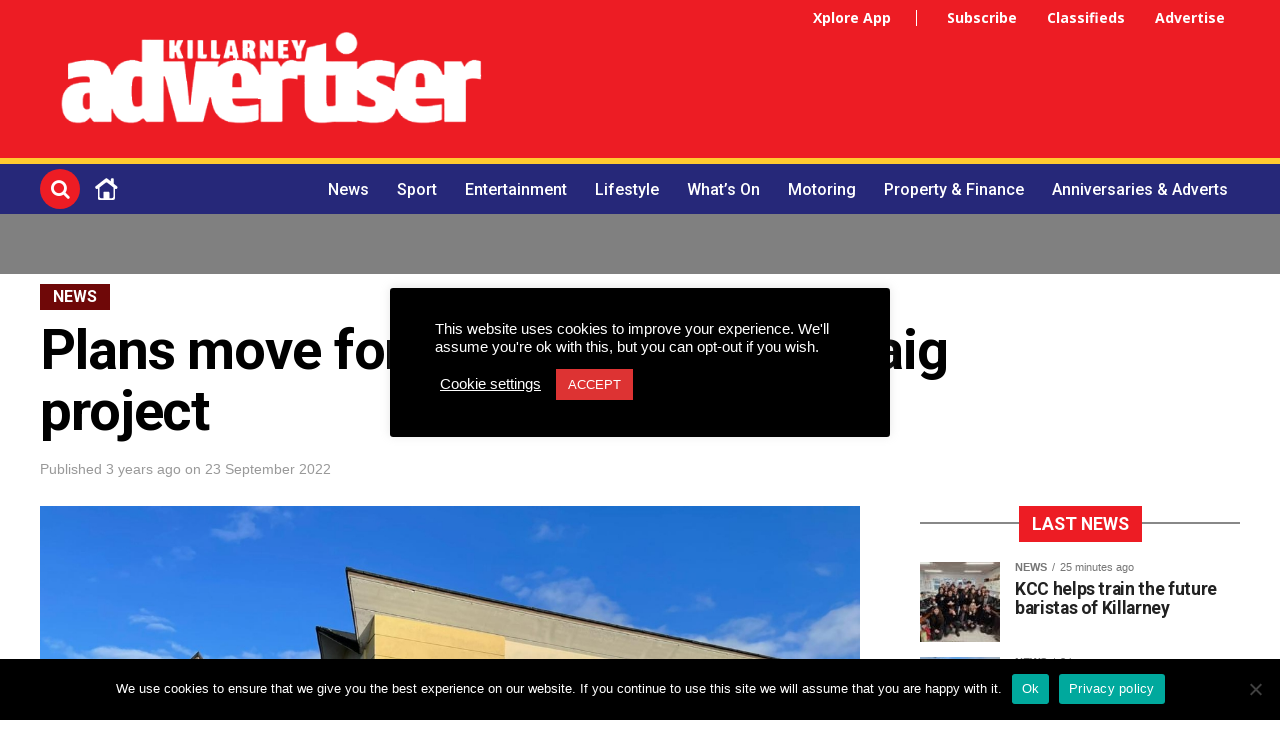

--- FILE ---
content_type: text/html; charset=UTF-8
request_url: https://killarneyadvertiser.ie/news/plans-move-forward-on-ras-phdraig-project/
body_size: 29742
content:
<!DOCTYPE html>
<html dir="ltr" lang="en-GB" prefix="og: https://ogp.me/ns#">
<head>
<meta charset="UTF-8" >
<meta name="viewport" id="viewport" content="width=device-width, initial-scale=1.0, maximum-scale=1.0, minimum-scale=1.0, user-scalable=no" />
<link rel="pingback" href="https://killarneyadvertiser.ie/xmlrpc.php" />

<title>Plans move forward on Áras Phádraig project - Killarney Advertiser</title><link rel="stylesheet" id="siteground-optimizer-combined-css-1578c910795be9575060ad8ddcbf2b6a" href="https://killarneyadvertiser.ie/wp-content/uploads/siteground-optimizer-assets/siteground-optimizer-combined-css-1578c910795be9575060ad8ddcbf2b6a.css" media="all" />

	  	<style>img:is([sizes="auto" i], [sizes^="auto," i]) { contain-intrinsic-size: 3000px 1500px }</style>
	
		<!-- All in One SEO 4.7.5.1 - aioseo.com -->
		<meta name="description" content="By Sean Moriarty Plans for the future development of the Áras Phádraig site will be revealed within the first six months of next year. At last November’s Killarney Municipal District meeting Kerry County Council engineer David Doyle presented plans for the future development of the town centre site that has been idle since 2009. One" />
		<meta name="robots" content="max-image-preview:large" />
		<link rel="canonical" href="https://killarneyadvertiser.ie/news/plans-move-forward-on-ras-phdraig-project/" />
		<meta name="generator" content="All in One SEO (AIOSEO) 4.7.5.1" />

		<!-- Global site tag (gtag.js) - Google Analytics -->
<script async src="https://www.googletagmanager.com/gtag/js?id=UA-196770485-1"></script>
<script>
 window.dataLayer = window.dataLayer || [];
 function gtag(){dataLayer.push(arguments);}
 gtag('js', new Date());

 gtag('config', 'UA-196770485-1');
</script>
		<meta property="og:locale" content="en_GB" />
		<meta property="og:site_name" content="Your Free Weekly Killarney News Publication with Classifieds - Your Free Weekly Killarney News Publication with Classifieds #" />
		<meta property="og:type" content="article" />
		<meta property="og:title" content="Plans move forward on Áras Phádraig project - Killarney Advertiser" />
		<meta property="og:description" content="By Sean Moriarty Plans for the future development of the Áras Phádraig site will be revealed within the first six months of next year. At last November’s Killarney Municipal District meeting Kerry County Council engineer David Doyle presented plans for the future development of the town centre site that has been idle since 2009. One" />
		<meta property="og:url" content="https://killarneyadvertiser.ie/news/plans-move-forward-on-ras-phdraig-project/" />
		<meta property="fb:app_id" content="422341675988827" />
		<meta property="fb:admins" content="100066470900696" />
		<meta property="og:image" content="https://killarneyadvertiser.ie/wp-content/uploads/2022/09/0239241_PHOTO-2022-09-22-18-03-05_copy.jpg" />
		<meta property="og:image:secure_url" content="https://killarneyadvertiser.ie/wp-content/uploads/2022/09/0239241_PHOTO-2022-09-22-18-03-05_copy.jpg" />
		<meta property="og:image:width" content="1280" />
		<meta property="og:image:height" content="960" />
		<meta property="article:published_time" content="2022-09-23T08:24:07+00:00" />
		<meta property="article:modified_time" content="2022-09-26T16:23:30+00:00" />
		<meta property="article:publisher" content="https://www.facebook.com/killarneyadvertiser" />
		<meta name="twitter:card" content="summary_large_image" />
		<meta name="twitter:title" content="Plans move forward on Áras Phádraig project - Killarney Advertiser" />
		<meta name="twitter:description" content="By Sean Moriarty Plans for the future development of the Áras Phádraig site will be revealed within the first six months of next year. At last November’s Killarney Municipal District meeting Kerry County Council engineer David Doyle presented plans for the future development of the town centre site that has been idle since 2009. One" />
		<meta name="twitter:image" content="https://killarneyadvertiser.ie/wp-content/uploads/2022/09/0239241_PHOTO-2022-09-22-18-03-05_copy.jpg" />
		<script type="application/ld+json" class="aioseo-schema">
			{"@context":"https:\/\/schema.org","@graph":[{"@type":"BlogPosting","@id":"https:\/\/killarneyadvertiser.ie\/news\/plans-move-forward-on-ras-phdraig-project\/#blogposting","name":"Plans move forward on \u00c1ras Ph\u00e1draig project - Killarney Advertiser","headline":"Plans move forward on &Aacute;ras Ph&aacute;draig project","author":{"@id":"https:\/\/killarneyadvertiser.ie\/author\/redafact\/#author"},"publisher":{"@id":"https:\/\/killarneyadvertiser.ie\/#organization"},"image":{"@type":"ImageObject","url":"https:\/\/killarneyadvertiser.ie\/wp-content\/uploads\/2022\/09\/0239241_PHOTO-2022-09-22-18-03-05_copy.jpg","width":1280,"height":960,"caption":"DERELICT: The Ar&aacute;s Phadraig in its present condition."},"datePublished":"2022-09-23T09:24:07+01:00","dateModified":"2022-09-26T17:23:30+01:00","inLanguage":"en-GB","mainEntityOfPage":{"@id":"https:\/\/killarneyadvertiser.ie\/news\/plans-move-forward-on-ras-phdraig-project\/#webpage"},"isPartOf":{"@id":"https:\/\/killarneyadvertiser.ie\/news\/plans-move-forward-on-ras-phdraig-project\/#webpage"},"articleSection":"News, Xplore Local, featured"},{"@type":"BreadcrumbList","@id":"https:\/\/killarneyadvertiser.ie\/news\/plans-move-forward-on-ras-phdraig-project\/#breadcrumblist","itemListElement":[{"@type":"ListItem","@id":"https:\/\/killarneyadvertiser.ie\/#listItem","position":1,"name":"Home","item":"https:\/\/killarneyadvertiser.ie\/","nextItem":"https:\/\/killarneyadvertiser.ie\/.\/news\/#listItem"},{"@type":"ListItem","@id":"https:\/\/killarneyadvertiser.ie\/.\/news\/#listItem","position":2,"name":"News","item":"https:\/\/killarneyadvertiser.ie\/.\/news\/","nextItem":"https:\/\/killarneyadvertiser.ie\/news\/plans-move-forward-on-ras-phdraig-project\/#listItem","previousItem":"https:\/\/killarneyadvertiser.ie\/#listItem"},{"@type":"ListItem","@id":"https:\/\/killarneyadvertiser.ie\/news\/plans-move-forward-on-ras-phdraig-project\/#listItem","position":3,"name":"Plans move forward on &Aacute;ras Ph&aacute;draig project","previousItem":"https:\/\/killarneyadvertiser.ie\/.\/news\/#listItem"}]},{"@type":"Organization","@id":"https:\/\/killarneyadvertiser.ie\/#organization","name":"Killarney Advertiser","description":"Your Free Weekly Killarney News Publication with Classifieds","url":"https:\/\/killarneyadvertiser.ie\/"},{"@type":"Person","@id":"https:\/\/killarneyadvertiser.ie\/author\/redafact\/#author","url":"https:\/\/killarneyadvertiser.ie\/author\/redafact\/","name":"AdFactory Editorial Content","image":{"@type":"ImageObject","@id":"https:\/\/killarneyadvertiser.ie\/news\/plans-move-forward-on-ras-phdraig-project\/#authorImage","url":"https:\/\/killarneyadvertiser.ie\/wp-content\/uploads\/2022\/03\/logo-1-150x87.png","width":96,"height":96,"caption":"AdFactory Editorial Content"}},{"@type":"WebPage","@id":"https:\/\/killarneyadvertiser.ie\/news\/plans-move-forward-on-ras-phdraig-project\/#webpage","url":"https:\/\/killarneyadvertiser.ie\/news\/plans-move-forward-on-ras-phdraig-project\/","name":"Plans move forward on \u00c1ras Ph\u00e1draig project - Killarney Advertiser","description":"By Sean Moriarty Plans for the future development of the \u00c1ras Ph\u00e1draig site will be revealed within the first six months of next year. At last November\u2019s Killarney Municipal District meeting Kerry County Council engineer David Doyle presented plans for the future development of the town centre site that has been idle since 2009. One","inLanguage":"en-GB","isPartOf":{"@id":"https:\/\/killarneyadvertiser.ie\/#website"},"breadcrumb":{"@id":"https:\/\/killarneyadvertiser.ie\/news\/plans-move-forward-on-ras-phdraig-project\/#breadcrumblist"},"author":{"@id":"https:\/\/killarneyadvertiser.ie\/author\/redafact\/#author"},"creator":{"@id":"https:\/\/killarneyadvertiser.ie\/author\/redafact\/#author"},"image":{"@type":"ImageObject","url":"https:\/\/killarneyadvertiser.ie\/wp-content\/uploads\/2022\/09\/0239241_PHOTO-2022-09-22-18-03-05_copy.jpg","@id":"https:\/\/killarneyadvertiser.ie\/news\/plans-move-forward-on-ras-phdraig-project\/#mainImage","width":1280,"height":960,"caption":"DERELICT: The Ar&aacute;s Phadraig in its present condition."},"primaryImageOfPage":{"@id":"https:\/\/killarneyadvertiser.ie\/news\/plans-move-forward-on-ras-phdraig-project\/#mainImage"},"datePublished":"2022-09-23T09:24:07+01:00","dateModified":"2022-09-26T17:23:30+01:00"},{"@type":"WebSite","@id":"https:\/\/killarneyadvertiser.ie\/#website","url":"https:\/\/killarneyadvertiser.ie\/","name":"Killarney Advertiser","description":"Your Free Weekly Killarney News Publication with Classifieds","inLanguage":"en-GB","publisher":{"@id":"https:\/\/killarneyadvertiser.ie\/#organization"}}]}
		</script>
		<!-- All in One SEO -->

<link rel='dns-prefetch' href='//js.stripe.com' />
<link rel='dns-prefetch' href='//checkout.stripe.com' />
<link rel='dns-prefetch' href='//ajax.googleapis.com' />
<link rel='dns-prefetch' href='//fonts.googleapis.com' />
<link rel="alternate" type="application/rss+xml" title="Killarney Advertiser &raquo; Feed" href="https://killarneyadvertiser.ie/feed/" />
<link rel="alternate" type="text/calendar" title="Killarney Advertiser &raquo; iCal Feed" href="https://killarneyadvertiser.ie/whats-on-killarney/?ical=1" />



<style id='classic-theme-styles-inline-css' type='text/css'>
/*! This file is auto-generated */
.wp-block-button__link{color:#fff;background-color:#32373c;border-radius:9999px;box-shadow:none;text-decoration:none;padding:calc(.667em + 2px) calc(1.333em + 2px);font-size:1.125em}.wp-block-file__button{background:#32373c;color:#fff;text-decoration:none}
</style>
<style id='global-styles-inline-css' type='text/css'>
:root{--wp--preset--aspect-ratio--square: 1;--wp--preset--aspect-ratio--4-3: 4/3;--wp--preset--aspect-ratio--3-4: 3/4;--wp--preset--aspect-ratio--3-2: 3/2;--wp--preset--aspect-ratio--2-3: 2/3;--wp--preset--aspect-ratio--16-9: 16/9;--wp--preset--aspect-ratio--9-16: 9/16;--wp--preset--color--black: #000000;--wp--preset--color--cyan-bluish-gray: #abb8c3;--wp--preset--color--white: #ffffff;--wp--preset--color--pale-pink: #f78da7;--wp--preset--color--vivid-red: #cf2e2e;--wp--preset--color--luminous-vivid-orange: #ff6900;--wp--preset--color--luminous-vivid-amber: #fcb900;--wp--preset--color--light-green-cyan: #7bdcb5;--wp--preset--color--vivid-green-cyan: #00d084;--wp--preset--color--pale-cyan-blue: #8ed1fc;--wp--preset--color--vivid-cyan-blue: #0693e3;--wp--preset--color--vivid-purple: #9b51e0;--wp--preset--color--: #444;--wp--preset--gradient--vivid-cyan-blue-to-vivid-purple: linear-gradient(135deg,rgba(6,147,227,1) 0%,rgb(155,81,224) 100%);--wp--preset--gradient--light-green-cyan-to-vivid-green-cyan: linear-gradient(135deg,rgb(122,220,180) 0%,rgb(0,208,130) 100%);--wp--preset--gradient--luminous-vivid-amber-to-luminous-vivid-orange: linear-gradient(135deg,rgba(252,185,0,1) 0%,rgba(255,105,0,1) 100%);--wp--preset--gradient--luminous-vivid-orange-to-vivid-red: linear-gradient(135deg,rgba(255,105,0,1) 0%,rgb(207,46,46) 100%);--wp--preset--gradient--very-light-gray-to-cyan-bluish-gray: linear-gradient(135deg,rgb(238,238,238) 0%,rgb(169,184,195) 100%);--wp--preset--gradient--cool-to-warm-spectrum: linear-gradient(135deg,rgb(74,234,220) 0%,rgb(151,120,209) 20%,rgb(207,42,186) 40%,rgb(238,44,130) 60%,rgb(251,105,98) 80%,rgb(254,248,76) 100%);--wp--preset--gradient--blush-light-purple: linear-gradient(135deg,rgb(255,206,236) 0%,rgb(152,150,240) 100%);--wp--preset--gradient--blush-bordeaux: linear-gradient(135deg,rgb(254,205,165) 0%,rgb(254,45,45) 50%,rgb(107,0,62) 100%);--wp--preset--gradient--luminous-dusk: linear-gradient(135deg,rgb(255,203,112) 0%,rgb(199,81,192) 50%,rgb(65,88,208) 100%);--wp--preset--gradient--pale-ocean: linear-gradient(135deg,rgb(255,245,203) 0%,rgb(182,227,212) 50%,rgb(51,167,181) 100%);--wp--preset--gradient--electric-grass: linear-gradient(135deg,rgb(202,248,128) 0%,rgb(113,206,126) 100%);--wp--preset--gradient--midnight: linear-gradient(135deg,rgb(2,3,129) 0%,rgb(40,116,252) 100%);--wp--preset--font-size--small: 13px;--wp--preset--font-size--medium: 20px;--wp--preset--font-size--large: 36px;--wp--preset--font-size--x-large: 42px;--wp--preset--spacing--20: 0.44rem;--wp--preset--spacing--30: 0.67rem;--wp--preset--spacing--40: 1rem;--wp--preset--spacing--50: 1.5rem;--wp--preset--spacing--60: 2.25rem;--wp--preset--spacing--70: 3.38rem;--wp--preset--spacing--80: 5.06rem;--wp--preset--shadow--natural: 6px 6px 9px rgba(0, 0, 0, 0.2);--wp--preset--shadow--deep: 12px 12px 50px rgba(0, 0, 0, 0.4);--wp--preset--shadow--sharp: 6px 6px 0px rgba(0, 0, 0, 0.2);--wp--preset--shadow--outlined: 6px 6px 0px -3px rgba(255, 255, 255, 1), 6px 6px rgba(0, 0, 0, 1);--wp--preset--shadow--crisp: 6px 6px 0px rgba(0, 0, 0, 1);}:where(.is-layout-flex){gap: 0.5em;}:where(.is-layout-grid){gap: 0.5em;}body .is-layout-flex{display: flex;}.is-layout-flex{flex-wrap: wrap;align-items: center;}.is-layout-flex > :is(*, div){margin: 0;}body .is-layout-grid{display: grid;}.is-layout-grid > :is(*, div){margin: 0;}:where(.wp-block-columns.is-layout-flex){gap: 2em;}:where(.wp-block-columns.is-layout-grid){gap: 2em;}:where(.wp-block-post-template.is-layout-flex){gap: 1.25em;}:where(.wp-block-post-template.is-layout-grid){gap: 1.25em;}.has-black-color{color: var(--wp--preset--color--black) !important;}.has-cyan-bluish-gray-color{color: var(--wp--preset--color--cyan-bluish-gray) !important;}.has-white-color{color: var(--wp--preset--color--white) !important;}.has-pale-pink-color{color: var(--wp--preset--color--pale-pink) !important;}.has-vivid-red-color{color: var(--wp--preset--color--vivid-red) !important;}.has-luminous-vivid-orange-color{color: var(--wp--preset--color--luminous-vivid-orange) !important;}.has-luminous-vivid-amber-color{color: var(--wp--preset--color--luminous-vivid-amber) !important;}.has-light-green-cyan-color{color: var(--wp--preset--color--light-green-cyan) !important;}.has-vivid-green-cyan-color{color: var(--wp--preset--color--vivid-green-cyan) !important;}.has-pale-cyan-blue-color{color: var(--wp--preset--color--pale-cyan-blue) !important;}.has-vivid-cyan-blue-color{color: var(--wp--preset--color--vivid-cyan-blue) !important;}.has-vivid-purple-color{color: var(--wp--preset--color--vivid-purple) !important;}.has-black-background-color{background-color: var(--wp--preset--color--black) !important;}.has-cyan-bluish-gray-background-color{background-color: var(--wp--preset--color--cyan-bluish-gray) !important;}.has-white-background-color{background-color: var(--wp--preset--color--white) !important;}.has-pale-pink-background-color{background-color: var(--wp--preset--color--pale-pink) !important;}.has-vivid-red-background-color{background-color: var(--wp--preset--color--vivid-red) !important;}.has-luminous-vivid-orange-background-color{background-color: var(--wp--preset--color--luminous-vivid-orange) !important;}.has-luminous-vivid-amber-background-color{background-color: var(--wp--preset--color--luminous-vivid-amber) !important;}.has-light-green-cyan-background-color{background-color: var(--wp--preset--color--light-green-cyan) !important;}.has-vivid-green-cyan-background-color{background-color: var(--wp--preset--color--vivid-green-cyan) !important;}.has-pale-cyan-blue-background-color{background-color: var(--wp--preset--color--pale-cyan-blue) !important;}.has-vivid-cyan-blue-background-color{background-color: var(--wp--preset--color--vivid-cyan-blue) !important;}.has-vivid-purple-background-color{background-color: var(--wp--preset--color--vivid-purple) !important;}.has-black-border-color{border-color: var(--wp--preset--color--black) !important;}.has-cyan-bluish-gray-border-color{border-color: var(--wp--preset--color--cyan-bluish-gray) !important;}.has-white-border-color{border-color: var(--wp--preset--color--white) !important;}.has-pale-pink-border-color{border-color: var(--wp--preset--color--pale-pink) !important;}.has-vivid-red-border-color{border-color: var(--wp--preset--color--vivid-red) !important;}.has-luminous-vivid-orange-border-color{border-color: var(--wp--preset--color--luminous-vivid-orange) !important;}.has-luminous-vivid-amber-border-color{border-color: var(--wp--preset--color--luminous-vivid-amber) !important;}.has-light-green-cyan-border-color{border-color: var(--wp--preset--color--light-green-cyan) !important;}.has-vivid-green-cyan-border-color{border-color: var(--wp--preset--color--vivid-green-cyan) !important;}.has-pale-cyan-blue-border-color{border-color: var(--wp--preset--color--pale-cyan-blue) !important;}.has-vivid-cyan-blue-border-color{border-color: var(--wp--preset--color--vivid-cyan-blue) !important;}.has-vivid-purple-border-color{border-color: var(--wp--preset--color--vivid-purple) !important;}.has-vivid-cyan-blue-to-vivid-purple-gradient-background{background: var(--wp--preset--gradient--vivid-cyan-blue-to-vivid-purple) !important;}.has-light-green-cyan-to-vivid-green-cyan-gradient-background{background: var(--wp--preset--gradient--light-green-cyan-to-vivid-green-cyan) !important;}.has-luminous-vivid-amber-to-luminous-vivid-orange-gradient-background{background: var(--wp--preset--gradient--luminous-vivid-amber-to-luminous-vivid-orange) !important;}.has-luminous-vivid-orange-to-vivid-red-gradient-background{background: var(--wp--preset--gradient--luminous-vivid-orange-to-vivid-red) !important;}.has-very-light-gray-to-cyan-bluish-gray-gradient-background{background: var(--wp--preset--gradient--very-light-gray-to-cyan-bluish-gray) !important;}.has-cool-to-warm-spectrum-gradient-background{background: var(--wp--preset--gradient--cool-to-warm-spectrum) !important;}.has-blush-light-purple-gradient-background{background: var(--wp--preset--gradient--blush-light-purple) !important;}.has-blush-bordeaux-gradient-background{background: var(--wp--preset--gradient--blush-bordeaux) !important;}.has-luminous-dusk-gradient-background{background: var(--wp--preset--gradient--luminous-dusk) !important;}.has-pale-ocean-gradient-background{background: var(--wp--preset--gradient--pale-ocean) !important;}.has-electric-grass-gradient-background{background: var(--wp--preset--gradient--electric-grass) !important;}.has-midnight-gradient-background{background: var(--wp--preset--gradient--midnight) !important;}.has-small-font-size{font-size: var(--wp--preset--font-size--small) !important;}.has-medium-font-size{font-size: var(--wp--preset--font-size--medium) !important;}.has-large-font-size{font-size: var(--wp--preset--font-size--large) !important;}.has-x-large-font-size{font-size: var(--wp--preset--font-size--x-large) !important;}
:where(.wp-block-post-template.is-layout-flex){gap: 1.25em;}:where(.wp-block-post-template.is-layout-grid){gap: 1.25em;}
:where(.wp-block-columns.is-layout-flex){gap: 2em;}:where(.wp-block-columns.is-layout-grid){gap: 2em;}
:root :where(.wp-block-pullquote){font-size: 1.5em;line-height: 1.6;}
</style>



<link rel='stylesheet' id='stripe-checkout-button-css' href='https://checkout.stripe.com/v3/checkout/button.css' type='text/css' media='all' />


<style id='theiaPostSlider-inline-css' type='text/css'>


				.theiaPostSlider_nav.fontTheme ._title,
				.theiaPostSlider_nav.fontTheme ._text {
					line-height: 48px;
				}
	
				.theiaPostSlider_nav.fontTheme ._button,
				.theiaPostSlider_nav.fontTheme ._button svg {
					color: #f08100;
					fill: #f08100;
				}
	
				.theiaPostSlider_nav.fontTheme ._button ._2 span {
					font-size: 48px;
					line-height: 48px;
				}
	
				.theiaPostSlider_nav.fontTheme ._button ._2 svg {
					width: 48px;
				}
	
				.theiaPostSlider_nav.fontTheme ._button:hover,
				.theiaPostSlider_nav.fontTheme ._button:focus,
				.theiaPostSlider_nav.fontTheme ._button:hover svg,
				.theiaPostSlider_nav.fontTheme ._button:focus svg {
					color: #ffa338;
					fill: #ffa338;
				}
	
				.theiaPostSlider_nav.fontTheme ._disabled,				 
                .theiaPostSlider_nav.fontTheme ._disabled svg {
					color: #777777 !important;
					fill: #777777 !important;
				}
			
</style>






<link rel='stylesheet' id='ql-jquery-ui-css' href='//ajax.googleapis.com/ajax/libs/jqueryui/1.12.1/themes/smoothness/jquery-ui.css?ver=6.7.4' type='text/css' media='all' />



<style id='mvp-custom-style-inline-css' type='text/css'>


#mvp-wallpaper {
	background: url() no-repeat 50% 0;
	}

#mvp-foot-copy a {
	color: #0be6af;
	}

#mvp-content-main p a,
.mvp-post-add-main p a {
	box-shadow: inset 0 -4px 0 #0be6af;
	}

#mvp-content-main p a:hover,
.mvp-post-add-main p a:hover {
	background: #0be6af;
	}

a,
a:visited,
.post-info-name a,
.woocommerce .woocommerce-breadcrumb a {
	color: #ed1c24;
	}

#mvp-side-wrap a:hover {
	color: #ed1c24;
	}

.mvp-fly-top:hover,
.mvp-vid-box-wrap,
ul.mvp-soc-mob-list li.mvp-soc-mob-com {
	background: #000000;
	}

nav.mvp-fly-nav-menu ul li.menu-item-has-children:after,
.mvp-feat1-left-wrap span.mvp-cd-cat,
.mvp-widget-feat1-top-story span.mvp-cd-cat,
.mvp-widget-feat2-left-cont span.mvp-cd-cat,
.mvp-widget-dark-feat span.mvp-cd-cat,
.mvp-widget-dark-sub span.mvp-cd-cat,
.mvp-vid-wide-text span.mvp-cd-cat,
.mvp-feat2-top-text span.mvp-cd-cat,
.mvp-feat3-main-story span.mvp-cd-cat,
.mvp-feat3-sub-text span.mvp-cd-cat,
.mvp-feat4-main-text span.mvp-cd-cat,
.woocommerce-message:before,
.woocommerce-info:before,
.woocommerce-message:before {
	color: #000000;
	}

#searchform input,
.mvp-authors-name {
	border-bottom: 1px solid #000000;
	}

.mvp-fly-top:hover {
	border-top: 1px solid #000000;
	border-left: 1px solid #000000;
	border-bottom: 1px solid #000000;
	}

.woocommerce .widget_price_filter .ui-slider .ui-slider-handle,
.woocommerce #respond input#submit.alt,
.woocommerce a.button.alt,
.woocommerce button.button.alt,
.woocommerce input.button.alt,
.woocommerce #respond input#submit.alt:hover,
.woocommerce a.button.alt:hover,
.woocommerce button.button.alt:hover,
.woocommerce input.button.alt:hover {
	background-color: #000000;
	}

.woocommerce-error,
.woocommerce-info,
.woocommerce-message {
	border-top-color: #000000;
	}

ul.mvp-feat1-list-buts li.active span.mvp-feat1-list-but,
span.mvp-widget-home-title,
span.mvp-post-cat,
span.mvp-feat1-pop-head {
	background: ED1C24;
	}

.woocommerce span.onsale {
	background-color: ED1C24;
	}

.mvp-widget-feat2-side-more-but,
.woocommerce .star-rating span:before,
span.mvp-prev-next-label,
.mvp-cat-date-wrap .sticky {
	color: ED1C24 !important;
	}

#mvp-main-nav-top,
#mvp-fly-wrap,
.mvp-soc-mob-right,
#mvp-main-nav-small-cont {
	background: #ed1c24;
	}

#mvp-main-nav-small .mvp-fly-but-wrap span,
#mvp-main-nav-small .mvp-search-but-wrap span,
.mvp-nav-top-left .mvp-fly-but-wrap span,
#mvp-fly-wrap .mvp-fly-but-wrap span {
	background: #ffffff;
	}

.mvp-nav-top-right .mvp-nav-search-but,
span.mvp-fly-soc-head,
.mvp-soc-mob-right i,
#mvp-main-nav-small span.mvp-nav-search-but,
#mvp-main-nav-small .mvp-nav-menu ul li a  {
	color: #ffffff;
	}

#mvp-main-nav-small .mvp-nav-menu ul li.menu-item-has-children a:after {
	border-color: #ffffff transparent transparent transparent;
	}

#mvp-nav-top-wrap span.mvp-nav-search-but:hover,
#mvp-main-nav-small span.mvp-nav-search-but:hover {
	color: #ED1C24;
	}

#mvp-nav-top-wrap .mvp-fly-but-wrap:hover span,
#mvp-main-nav-small .mvp-fly-but-wrap:hover span,
span.mvp-woo-cart-num:hover {
	background: #ED1C24;
	}

#mvp-main-nav-bot-cont {
	background: #262879;
	}

#mvp-nav-bot-wrap .mvp-fly-but-wrap span,
#mvp-nav-bot-wrap .mvp-search-but-wrap span {
	background: #ffffff;
	}

#mvp-nav-bot-wrap span.mvp-nav-search-but,
#mvp-nav-bot-wrap .mvp-nav-menu ul li a {
	color: #ffffff;
	}

#mvp-nav-bot-wrap .mvp-nav-menu ul li.menu-item-has-children a:after {
	border-color: #ffffff transparent transparent transparent;
	}

.mvp-nav-menu ul li:hover a {
	border-bottom: 5px solid #ED1C24;
	}

#mvp-nav-bot-wrap .mvp-fly-but-wrap:hover span {
	background: #ED1C24;
	}

#mvp-nav-bot-wrap span.mvp-nav-search-but:hover {
	color: #ED1C24;
	}

body,
.mvp-feat1-feat-text p,
.mvp-feat2-top-text p,
.mvp-feat3-main-text p,
.mvp-feat3-sub-text p,
#searchform input,
.mvp-author-info-text,
span.mvp-post-excerpt,
.mvp-nav-menu ul li ul.sub-menu li a,
nav.mvp-fly-nav-menu ul li a,
.mvp-ad-label,
span.mvp-feat-caption,
.mvp-post-tags a,
.mvp-post-tags a:visited,
span.mvp-author-box-name a,
#mvp-author-box-text p,
.mvp-post-gallery-text p,
ul.mvp-soc-mob-list li span,
#comments,
h3#reply-title,
h2.comments,
#mvp-foot-copy p,
span.mvp-fly-soc-head,
.mvp-post-tags-header,
span.mvp-prev-next-label,
span.mvp-post-add-link-but,
#mvp-comments-button a,
#mvp-comments-button span.mvp-comment-but-text,
.woocommerce ul.product_list_widget span.product-title,
.woocommerce ul.product_list_widget li a,
.woocommerce #reviews #comments ol.commentlist li .comment-text p.meta,
.woocommerce div.product p.price,
.woocommerce div.product p.price ins,
.woocommerce div.product p.price del,
.woocommerce ul.products li.product .price del,
.woocommerce ul.products li.product .price ins,
.woocommerce ul.products li.product .price,
.woocommerce #respond input#submit,
.woocommerce a.button,
.woocommerce button.button,
.woocommerce input.button,
.woocommerce .widget_price_filter .price_slider_amount .button,
.woocommerce span.onsale,
.woocommerce-review-link,
#woo-content p.woocommerce-result-count,
.woocommerce div.product .woocommerce-tabs ul.tabs li a,
a.mvp-inf-more-but,
span.mvp-cont-read-but,
span.mvp-cd-cat,
span.mvp-cd-date,
.mvp-feat4-main-text p,
span.mvp-woo-cart-num,
span.mvp-widget-home-title2,
.wp-caption,
#mvp-content-main p.wp-caption-text,
.gallery-caption,
.mvp-post-add-main p.wp-caption-text,
#bbpress-forums,
#bbpress-forums p,
.protected-post-form input,
#mvp-feat6-text p {
	font-family: 'Arial', sans-serif;
	}

.mvp-blog-story-text p,
span.mvp-author-page-desc,
#mvp-404 p,
.mvp-widget-feat1-bot-text p,
.mvp-widget-feat2-left-text p,
.mvp-flex-story-text p,
.mvp-search-text p,
#mvp-content-main p,
.mvp-post-add-main p,
#mvp-content-main ul li,
#mvp-content-main ol li,
.rwp-summary,
.rwp-u-review__comment,
.mvp-feat5-mid-main-text p,
.mvp-feat5-small-main-text p,
#mvp-content-main .wp-block-button__link,
.wp-block-audio figcaption,
.wp-block-video figcaption,
.wp-block-embed figcaption,
.wp-block-verse pre,
pre.wp-block-verse {
	font-family: 'Arial', sans-serif;
	}

.mvp-nav-menu ul li a,
#mvp-foot-menu ul li a {
	font-family: 'Roboto', sans-serif;
	}


.mvp-feat1-sub-text h2,
.mvp-feat1-pop-text h2,
.mvp-feat1-list-text h2,
.mvp-widget-feat1-top-text h2,
.mvp-widget-feat1-bot-text h2,
.mvp-widget-dark-feat-text h2,
.mvp-widget-dark-sub-text h2,
.mvp-widget-feat2-left-text h2,
.mvp-widget-feat2-right-text h2,
.mvp-blog-story-text h2,
.mvp-flex-story-text h2,
.mvp-vid-wide-more-text p,
.mvp-prev-next-text p,
.mvp-related-text,
.mvp-post-more-text p,
h2.mvp-authors-latest a,
.mvp-feat2-bot-text h2,
.mvp-feat3-sub-text h2,
.mvp-feat3-main-text h2,
.mvp-feat4-main-text h2,
.mvp-feat5-text h2,
.mvp-feat5-mid-main-text h2,
.mvp-feat5-small-main-text h2,
.mvp-feat5-mid-sub-text h2,
#mvp-feat6-text h2,
.alp-related-posts-wrapper .alp-related-post .post-title {
	font-family: 'Roboto', sans-serif;
	}

.mvp-feat2-top-text h2,
.mvp-feat1-feat-text h2,
h1.mvp-post-title,
h1.mvp-post-title-wide,
.mvp-drop-nav-title h4,
#mvp-content-main blockquote p,
.mvp-post-add-main blockquote p,
#mvp-content-main p.has-large-font-size,
#mvp-404 h1,
#woo-content h1.page-title,
.woocommerce div.product .product_title,
.woocommerce ul.products li.product h3,
.alp-related-posts .current .post-title {
	font-family: 'Roboto', sans-serif;
	}

span.mvp-feat1-pop-head,
.mvp-feat1-pop-text:before,
span.mvp-feat1-list-but,
span.mvp-widget-home-title,
.mvp-widget-feat2-side-more,
span.mvp-post-cat,
span.mvp-page-head,
h1.mvp-author-top-head,
.mvp-authors-name,
#mvp-content-main h1,
#mvp-content-main h2,
#mvp-content-main h3,
#mvp-content-main h4,
#mvp-content-main h5,
#mvp-content-main h6,
.woocommerce .related h2,
.woocommerce div.product .woocommerce-tabs .panel h2,
.woocommerce div.product .product_title,
.mvp-feat5-side-list .mvp-feat1-list-img:after {
	font-family: 'Roboto', sans-serif;
	}

	

	#mvp-leader-wrap {
		position: relative;
		}
	#mvp-site-main {
		margin-top: 0;
		}
	#mvp-leader-wrap {
		top: 0 !important;
		}
		

	.alp-advert {
		display: none;
	}
	.alp-related-posts-wrapper .alp-related-posts .current {
		margin: 0 0 10px;
	}
		
</style>




<link rel='stylesheet' id='mvp-fonts-css' href='//fonts.googleapis.com/css?family=Roboto%3A300%2C400%2C700%2C900%7COswald%3A400%2C700%7CAdvent+Pro%3A700%7COpen+Sans%3A700%7CAnton%3A400Roboto%3A100%2C200%2C300%2C400%2C500%2C600%2C700%2C800%2C900%7CRoboto%3A100%2C200%2C300%2C400%2C500%2C600%2C700%2C800%2C900%7CRoboto%3A100%2C200%2C300%2C400%2C500%2C600%2C700%2C800%2C900%7CArial%3A100%2C200%2C300%2C400%2C500%2C600%2C700%2C800%2C900%7CArial%3A100%2C200%2C300%2C400%2C500%2C600%2C700%2C800%2C900%7CRoboto%3A100%2C200%2C300%2C400%2C500%2C600%2C700%2C800%2C900%26subset%3Dlatin%2Clatin-ext%2Ccyrillic%2Ccyrillic-ext%2Cgreek-ext%2Cgreek%2Cvietnamese' type='text/css' media='all' />

<script defer type="text/javascript" src="https://killarneyadvertiser.ie/wp-includes/js/jquery/jquery.min.js?ver=3.7.1" id="jquery-core-js"></script>

<script type="text/javascript" id="cookie-law-info-js-extra">
/* <![CDATA[ */
var Cli_Data = {"nn_cookie_ids":["_tracker","matchgoogle","C","DEVICE_INFO","b","bsw_origin_init","GoogleAdServingTest","CookieLawInfoConsent","cookielawinfo-checkbox-advertisement","__hssrc","PHPSESSID","test_cookie","__gpi","IDE","ab","KTPCACOOKIE","mc","uuid","rlas3","pxrc","KADUSERCOOKIE","wfivefivec","mt_mop","CMID","CMPS","CMPRO","ljt_reader","A3","tuuid","tuuid_lu","tluid","IDSYNC","suid_legacy","YSC","VISITOR_INFO1_LIVE","yt-remote-device-id","yt-remote-connected-devices","google_push","everest_g_v2","_ga_3G6HVEX9HD","_ga","_gid","_gat_gtag_UA_196770485_1","__gads","__hstc","hubspotutk","u","uid","suid","CONSENT","__cf_bm","__hssc","d"],"cookielist":[],"non_necessary_cookies":{"necessary":["CookieLawInfoConsent","__hssrc","PHPSESSID"],"functional":["__cf_bm","__hssc"],"performance":["d"],"analytics":["_ga_3G6HVEX9HD","_ga","_gid","_gat_gtag_UA_196770485_1","__gads","__hstc","hubspotutk","u","uid","suid","CONSENT"],"advertisement":["test_cookie","__gpi","IDE","ab","KTPCACOOKIE","mc","uuid","rlas3","pxrc","KADUSERCOOKIE","wfivefivec","mt_mop","CMID","CMPS","CMPRO","ljt_reader","A3","tuuid","tuuid_lu","tluid","IDSYNC","suid_legacy","YSC","VISITOR_INFO1_LIVE","yt-remote-device-id","yt-remote-connected-devices","google_push","everest_g_v2"],"others":["_tracker","matchgoogle","C","DEVICE_INFO","b","bsw_origin_init","GoogleAdServingTest"]},"ccpaEnabled":"","ccpaRegionBased":"","ccpaBarEnabled":"","strictlyEnabled":["necessary","obligatoire"],"ccpaType":"gdpr","js_blocking":"1","custom_integration":"","triggerDomRefresh":"","secure_cookies":""};
var cli_cookiebar_settings = {"animate_speed_hide":"500","animate_speed_show":"500","background":"#000000","border":"#b1a6a6c2","border_on":"","button_1_button_colour":"#dd3333","button_1_button_hover":"#b12929","button_1_link_colour":"#fff","button_1_as_button":"1","button_1_new_win":"","button_2_button_colour":"#6f0808","button_2_button_hover":"#590606","button_2_link_colour":"#ffffff","button_2_as_button":"1","button_2_hidebar":"","button_3_button_colour":"#555555","button_3_button_hover":"#444444","button_3_link_colour":"#fff","button_3_as_button":"1","button_3_new_win":"","button_4_button_colour":"#000","button_4_button_hover":"#000000","button_4_link_colour":"#ffffff","button_4_as_button":"","button_7_button_colour":"#6f0808","button_7_button_hover":"#590606","button_7_link_colour":"#fff","button_7_as_button":"1","button_7_new_win":"","font_family":"inherit","header_fix":"","notify_animate_hide":"1","notify_animate_show":"","notify_div_id":"#cookie-law-info-bar","notify_position_horizontal":"right","notify_position_vertical":"bottom","scroll_close":"","scroll_close_reload":"","accept_close_reload":"","reject_close_reload":"","showagain_tab":"","showagain_background":"#fff","showagain_border":"#000","showagain_div_id":"#cookie-law-info-again","showagain_x_position":"100px","text":"#ffffff","show_once_yn":"","show_once":"10000","logging_on":"","as_popup":"","popup_overlay":"1","bar_heading_text":"","cookie_bar_as":"popup","popup_showagain_position":"bottom-right","widget_position":"left"};
var log_object = {"ajax_url":"https:\/\/killarneyadvertiser.ie\/wp-admin\/admin-ajax.php"};
/* ]]> */
</script>

<script defer type="text/javascript" id="cookie-notice-front-js-before">
/* <![CDATA[ */
var cnArgs = {"ajaxUrl":"https:\/\/killarneyadvertiser.ie\/wp-admin\/admin-ajax.php","nonce":"0529771398","hideEffect":"fade","position":"bottom","onScroll":true,"onScrollOffset":300,"onClick":false,"cookieName":"cookie_notice_accepted","cookieTime":2592000,"cookieTimeRejected":2592000,"globalCookie":false,"redirection":false,"cache":true,"revokeCookies":false,"revokeCookiesOpt":"automatic"};
/* ]]> */
</script>








<link rel="EditURI" type="application/rsd+xml" title="RSD" href="https://killarneyadvertiser.ie/xmlrpc.php?rsd" />
<meta name="generator" content="WordPress 6.7.4" />
<link rel='shortlink' href='https://killarneyadvertiser.ie/?p=48776' />
<link rel="alternate" title="oEmbed (JSON)" type="application/json+oembed" href="https://killarneyadvertiser.ie/wp-json/oembed/1.0/embed?url=https%3A%2F%2Fkillarneyadvertiser.ie%2Fnews%2Fplans-move-forward-on-ras-phdraig-project%2F" />
<link rel="alternate" title="oEmbed (XML)" type="text/xml+oembed" href="https://killarneyadvertiser.ie/wp-json/oembed/1.0/embed?url=https%3A%2F%2Fkillarneyadvertiser.ie%2Fnews%2Fplans-move-forward-on-ras-phdraig-project%2F&#038;format=xml" />

<!-- This site is using AdRotate v5.13.7 to display their advertisements - https://ajdg.solutions/ -->
<!-- AdRotate CSS -->
<style type="text/css" media="screen">
	.g { margin:0px; padding:0px; overflow:hidden; line-height:1; zoom:1; }
	.g img { height:auto; }
	.g-col { position:relative; float:left; }
	.g-col:first-child { margin-left: 0; }
	.g-col:last-child { margin-right: 0; }
	.g-1 { width:100%; max-width:320px; height:100%; max-height:250px; margin: 0 auto; }
	.g-2 { width:100%; max-width:320px; height:100%; max-height:250px; margin: 0 auto; }
	.g-3 { width:100%; max-width:320px; height:100%; max-height:250px; margin: 0 auto; }
	.g-4 { width:100%; max-width:320px; height:100%; max-height:250px; margin: 0 auto; }
	.g-5 { width:100%; max-width:320px; height:100%; max-height:600px; margin: 0 auto; }
	.g-6 { width:100%; max-width:320px; height:100%; max-height:600px; margin: 0 auto; }
	.g-7 { width:100%; max-width:320px; height:100%; max-height:600px; margin: 0 auto; }
	.g-8 { width:100%; max-width:320px; height:100%; max-height:600px; margin: 0 auto; }
	@media only screen and (max-width: 480px) {
		.g-col, .g-dyn, .g-single { width:100%; margin-left:0; margin-right:0; }
	}
</style>
<!-- /AdRotate CSS -->

			<!-- DO NOT COPY THIS SNIPPET! Start of Page Analytics Tracking for HubSpot WordPress plugin v11.1.73-->
			
			<!-- DO NOT COPY THIS SNIPPET! End of Page Analytics Tracking for HubSpot WordPress plugin -->
			<meta name="viewport" content="width=device-width, minimum-scale=1" /><meta name="tec-api-version" content="v1"><meta name="tec-api-origin" content="https://killarneyadvertiser.ie"><link rel="alternate" href="https://killarneyadvertiser.ie/wp-json/tribe/events/v1/" />		<style type="text/css" id="wp-custom-css">
			/* Hard-limit the red header height on phones */
@media (max-width: 767px) {
  header#mvp-main-head-wrap {
    max-height: 60px !important;  /* try 110 first */
    overflow: hidden !important;
  }
}















		</style>
		<script data-ad-client="ca-pub-6280300597391749" async src="https://pagead2.googlesyndication.com/pagead/js/adsbygoogle.js"></script>
<meta property="fb:pages" content="199246623432947" />
<!-- Global site tag (gtag.js) - Google Analytics -->
<script async src="https://www.googletagmanager.com/gtag/js?id=G-3G6HVEX9HD"></script>
<script>
  window.dataLayer = window.dataLayer || [];
  function gtag(){dataLayer.push(arguments);}
  gtag('js', new Date());
  gtag('config', 'G-3G6HVEX9HD');
</script>
</head>
<body class="post-template-default single single-post postid-48776 single-format-standard wp-embed-responsive cookies-not-set theiaPostSlider_body tribe-no-js killarneyadvertiser">

	<div id="mvp-fly-wrap">
	<div id="mvp-fly-menu-top" class="left relative">
		<div class="mvp-fly-top-out left relative">
			<div class="mvp-fly-top-in">
				<div id="mvp-fly-logo" class="left relative">
											<a href="https://killarneyadvertiser.ie/"><img src="https://killarneyadvertiser.ie/wp-content/uploads/2025/01/killarney_advertiser_cover.png" alt="Killarney Advertiser" data-rjs="2" /></a>
									</div><!--mvp-fly-logo-->
			</div><!--mvp-fly-top-in-->
			<div class="mvp-fly-but-wrap mvp-fly-but-menu mvp-fly-but-click">
				<span></span>
				<span></span>
				<span></span>
				<span></span>
			</div><!--mvp-fly-but-wrap-->
		</div><!--mvp-fly-top-out-->
	</div><!--mvp-fly-menu-top-->
	<div id="mvp-fly-menu-wrap">
		<nav class="mvp-fly-nav-menu left relative">
			<div class="menu-mobile-menu-container"><ul id="menu-mobile-menu" class="menu"><li id="menu-item-37133" class="menu-item menu-item-type-taxonomy menu-item-object-category current-post-ancestor current-menu-parent current-post-parent menu-item-37133"><a href="https://killarneyadvertiser.ie/./news/">News</a></li>
<li id="menu-item-37134" class="menu-item menu-item-type-taxonomy menu-item-object-category menu-item-37134"><a href="https://killarneyadvertiser.ie/./sport/">Sport</a></li>
<li id="menu-item-37136" class="menu-item menu-item-type-taxonomy menu-item-object-category menu-item-37136"><a href="https://killarneyadvertiser.ie/./entertainment/">Entertainment</a></li>
<li id="menu-item-37135" class="menu-item menu-item-type-taxonomy menu-item-object-category menu-item-37135"><a href="https://killarneyadvertiser.ie/./lifestyle/">Lifestyle</a></li>
<li id="menu-item-43432" class="menu-item menu-item-type-post_type_archive menu-item-object-tribe_events menu-item-43432"><a href="https://killarneyadvertiser.ie/whats-on-killarney/">What&#8217;s On</a></li>
<li id="menu-item-37137" class="menu-item menu-item-type-taxonomy menu-item-object-category menu-item-37137"><a href="https://killarneyadvertiser.ie/./motoring/">Motoring</a></li>
<li id="menu-item-37138" class="menu-item menu-item-type-taxonomy menu-item-object-category menu-item-37138"><a href="https://killarneyadvertiser.ie/./property-finance/">Property &amp; Finance</a></li>
<li id="menu-item-37141" class="subscribemobile menu-item menu-item-type-custom menu-item-object-custom menu-item-37141"><a href="#">Subscribe</a></li>
<li id="menu-item-37142" class="menu-item menu-item-type-custom menu-item-object-custom menu-item-37142"><a href="https://advertise.killarneyadvertiser.ie/">Anniversaries &#038; Adverts</a></li>
<li id="menu-item-37143" class="menu-item menu-item-type-post_type menu-item-object-page menu-item-37143"><a href="https://killarneyadvertiser.ie/advertise-my-business/">Advertise</a></li>
</ul></div>		</nav>
	</div><!--mvp-fly-menu-wrap-->
	<div id="mvp-fly-soc-wrap">
		<span class="mvp-fly-soc-head">Connect with us</span>
		<ul class="mvp-fly-soc-list left relative">
							<li><a href="https://www.facebook.com/killarneyadvertiser/" target="_blank" class="fa fa-facebook fa-2"></a></li>
										<li><a href="https://twitter.com/KAdvertiser" target="_blank" class="fa fa-twitter fa-2"></a></li>
													<li><a href="https://www.instagram.com/killarneyadvertiser/" target="_blank" class="fa fa-instagram fa-2"></a></li>
																<li><a href="https://www.linkedin.com/company/killarney-advertiser" target="_blank" class="fa fa-linkedin fa-2"></a></li>
								</ul>
	</div><!--mvp-fly-soc-wrap-->
</div><!--mvp-fly-wrap-->	<div id="mvp-site" class="left relative">
		<div id="mvp-search-wrap">
			<div id="mvp-search-box">
				<form method="get" id="searchform" action="https://killarneyadvertiser.ie/">
	<input type="text" name="s" id="s" value="Search" onfocus='if (this.value == "Search") { this.value = ""; }' onblur='if (this.value == "") { this.value = "Search"; }' />
	<input type="hidden" id="searchsubmit" value="Search" />
</form>			</div><!--mvp-search-box-->
			<div class="mvp-search-but-wrap mvp-search-click">
				<span></span>
				<span></span>
			</div><!--mvp-search-but-wrap-->
		</div><!--mvp-search-wrap-->
				<div id="mvp-site-wall" class="left relative">
						<div id="mvp-site-main" class="left relative">
			<header id="mvp-main-head-wrap" class="left relative">
				<div id="head">
					<div class="mvp-main-box">
						<div class="right">
						<nav class="menu-header-menu-container"><ul class="menu nav"><li id="menu-item-38729" class="xplore menu-item menu-item-type-custom menu-item-object-custom menu-item-38729"><a target="_blank" href="https://colin056640.typeform.com/to/JFVnZEls">Xplore App</a></li>
<li id="menu-item-37428" class="menu-item menu-item-type-post_type menu-item-object-page menu-item-37428"><a href="https://killarneyadvertiser.ie/subscribe/">Subscribe</a></li>
<li id="menu-item-36361" class="menu-item menu-item-type-custom menu-item-object-custom menu-item-36361"><a target="_blank" href="https://advertise.killarneyadvertiser.ie">Classifieds</a></li>
<li id="menu-item-37069" class="menu-item menu-item-type-post_type menu-item-object-page menu-item-37069"><a href="https://killarneyadvertiser.ie/advertise-my-business/">Advertise</a></li>
</ul></nav>						</div>
					</div><!--mvp-nav-soc-wrap-->
				</div>
									<nav id="mvp-main-nav-wrap" class="left relative">

						<!--mobile header-->
						<div id="mvp-main-nav-top" class="left relative">
							<div class="mvp-main-box">
								<div id="mvp-nav-top-wrap" class="left relative">
									<div class="mvp-nav-top-right-out left relative">
										<div class="mvp-nav-top-right-in">
											<div class="mvp-nav-top-cont left relative">
												<div class="mvp-nav-top-left-out relative">
													<div class="mvp-nav-top-left">
														
														<div class="mvp-nav-soc-wrap">
															
														</div><!--mvp-nav-soc-wrap-->
														<div class="mvp-fly-but-wrap mvp-fly-but-click left relative">
															<span></span>
															<span></span>
															<span></span>
															<span></span>
														</div><!--mvp-fly-but-wrap-->
													</div><!--mvp-nav-top-left-->
													<div class="mvp-nav-top-left-in">
														<div class="mvp-nav-top-mid relative" itemscope itemtype="http://schema.org/Organization">
																															<a class="mvp-nav-logo-reg" itemprop="url" href="https://killarneyadvertiser.ie/"><img itemprop="logo" src="https://killarneyadvertiser.ie/wp-content/uploads/2025/01/killarney_advertiser_cover.png" alt="Killarney Advertiser" data-rjs="2" /></a>
																																														<a class="mvp-nav-logo-small" href="https://killarneyadvertiser.ie/"><img src="https://killarneyadvertiser.ie/wp-content/uploads/2025/01/killarney_advertiser_cover.png" alt="Killarney Advertiser" data-rjs="2" /></a>
																																														<h2 class="mvp-logo-title">Killarney Advertiser</h2>
																																														<div class="mvp-drop-nav-title left">
																	<h4>Plans move forward on &Aacute;ras Ph&aacute;draig project</h4>
																</div><!--mvp-drop-nav-title-->
																													</div><!--mvp-nav-top-mid-->
													</div><!--mvp-nav-top-left-in-->

													<div id="mvp-nav-small-right" class="right absolute">
														<span class="mvp-nav-search-but fa fa-search fa-2 mvp-search-click"></span>
													</div><!--mvp-nav-small-right-->

												</div><!--mvp-nav-top-left-out-->
											</div><!--mvp-nav-top-cont-->
										</div><!--mvp-nav-top-right-in-->
										<div class="mvp-nav-top-right">
											<div class="widget_text extendedwopts-hide extendedwopts-mobile widget adshead"><div class="textwidget custom-html-widget"><script async src="https://pagead2.googlesyndication.com/pagead/js/adsbygoogle.js"></script>
<!-- Test -->
<ins class="adsbygoogle responsive_1"
     style="display:block; width:100%;max-height:90px"
     data-ad-client="ca-pub-6280300597391749"
     data-ad-slot="1965504312"
></ins>
<script>
     (adsbygoogle = window.adsbygoogle || []).push({});
</script>


</div></div>										</div><!--mvp-nav-top-right-->
									</div><!--mvp-nav-top-right-out-->
								</div><!--mvp-nav-top-wrap-->
							</div><!--mvp-main-box-->
						</div><!--mvp-main-nav-top-->


						<!--desktop header-->
						<div id="mvp-main-nav-bot" class="left relative">
							<div id="mvp-main-nav-bot-cont" class="left">
								<div class="mvp-main-box">
									<div id="mvp-nav-bot-wrap">
										<div class="mvp-nav-bot-right-out">
											<div class="mvp-nav-bot-right-in">
												<div class="mvp-nav-bot-cont left">
													<div class="mvp-nav-bot-left-out">
														<div class="mvp-nav-bot-left left relative">
															<div class="mvp-fly-but-wrap mvp-fly-but-click left relative">
																<span></span>
																<span></span>
																<span></span>
																<span></span>
															</div><!--mvp-fly-but-wrap-->
														</div><!--mvp-nav-bot-left-->
														<!--menu desktop-->
														<div class="mvp-nav-bot-left-in">
															<div class="mvp-nav-menu left">
																<div class="menu-main-container"><ul id="menu-main" class="menu"><li id="menu-item-36129" class="menu-item menu-item-type-taxonomy menu-item-object-category current-post-ancestor current-menu-parent current-post-parent menu-item-36129 mvp-mega-dropdown"><a href="https://killarneyadvertiser.ie/./news/">News</a><div class="mvp-mega-dropdown"><div class="mvp-main-box"><ul class="mvp-mega-list"><li><a href="https://killarneyadvertiser.ie/news/kcc-helps-train-the-future-baristas-of-killarney/"><div class="mvp-mega-img"><img width="400" height="240" src="https://killarneyadvertiser.ie/wp-content/uploads/2026/01/0304418_b08f6927-7d79-454e-9fe8-f913ebf8fcb6-400x240.jpeg" class="attachment-mvp-mid-thumb size-mvp-mid-thumb wp-post-image" alt="" decoding="async" fetchpriority="high" srcset="https://killarneyadvertiser.ie/wp-content/uploads/2026/01/0304418_b08f6927-7d79-454e-9fe8-f913ebf8fcb6-400x240.jpeg 400w, https://killarneyadvertiser.ie/wp-content/uploads/2026/01/0304418_b08f6927-7d79-454e-9fe8-f913ebf8fcb6-1000x600.jpeg 1000w, https://killarneyadvertiser.ie/wp-content/uploads/2026/01/0304418_b08f6927-7d79-454e-9fe8-f913ebf8fcb6-590x354.jpeg 590w" sizes="(max-width: 400px) 100vw, 400px" /></div><p>KCC helps train the future baristas of Killarney</p></a></li><li><a href="https://killarneyadvertiser.ie/news/rugby-clubs-promotion-caps-successful-season/"><div class="mvp-mega-img"><img width="400" height="240" src="https://killarneyadvertiser.ie/wp-content/uploads/2026/01/0304550_IMG4674-400x240.jpeg" class="attachment-mvp-mid-thumb size-mvp-mid-thumb wp-post-image" alt="" decoding="async" srcset="https://killarneyadvertiser.ie/wp-content/uploads/2026/01/0304550_IMG4674-400x240.jpeg 400w, https://killarneyadvertiser.ie/wp-content/uploads/2026/01/0304550_IMG4674-590x354.jpeg 590w" sizes="(max-width: 400px) 100vw, 400px" /></div><p>Rugby club&rsquo;s promotion caps successful season</p></a></li><li><a href="https://killarneyadvertiser.ie/news/leading-lights-award-presented-to-raheen-national-school/"><div class="mvp-mega-img"><img width="400" height="240" src="https://killarneyadvertiser.ie/wp-content/uploads/2026/01/0304507_Unknown-3-400x240.jpeg" class="attachment-mvp-mid-thumb size-mvp-mid-thumb wp-post-image" alt="" decoding="async" srcset="https://killarneyadvertiser.ie/wp-content/uploads/2026/01/0304507_Unknown-3-400x240.jpeg 400w, https://killarneyadvertiser.ie/wp-content/uploads/2026/01/0304507_Unknown-3-1000x600.jpeg 1000w, https://killarneyadvertiser.ie/wp-content/uploads/2026/01/0304507_Unknown-3-590x354.jpeg 590w" sizes="(max-width: 400px) 100vw, 400px" /></div><p>Leading Lights award presented to Raheen National School</p></a></li><li><a href="https://killarneyadvertiser.ie/news/kerry-footballer-shares-heart-attack-story-at-mens-health-night/"><div class="mvp-mega-img"><img width="400" height="240" src="https://killarneyadvertiser.ie/wp-content/uploads/2026/01/0304588_Heartbeat_mens_health_1-400x240.jpg" class="attachment-mvp-mid-thumb size-mvp-mid-thumb wp-post-image" alt="" decoding="async" srcset="https://killarneyadvertiser.ie/wp-content/uploads/2026/01/0304588_Heartbeat_mens_health_1-400x240.jpg 400w, https://killarneyadvertiser.ie/wp-content/uploads/2026/01/0304588_Heartbeat_mens_health_1-1000x600.jpg 1000w, https://killarneyadvertiser.ie/wp-content/uploads/2026/01/0304588_Heartbeat_mens_health_1-590x354.jpg 590w" sizes="(max-width: 400px) 100vw, 400px" /></div><p>Kerry footballer shares heart attack story at Men’s Health Night</p></a></li><li><a href="https://killarneyadvertiser.ie/news/tourism-reaches-global-markets/"><div class="mvp-mega-img"><img width="400" height="240" src="https://killarneyadvertiser.ie/wp-content/uploads/2026/01/0304628_Discover_Kerry_Lisa_OSullivan_and_Joanne_McCarthy_KTIF-400x240.jpg" class="attachment-mvp-mid-thumb size-mvp-mid-thumb wp-post-image" alt="" decoding="async" srcset="https://killarneyadvertiser.ie/wp-content/uploads/2026/01/0304628_Discover_Kerry_Lisa_OSullivan_and_Joanne_McCarthy_KTIF-400x240.jpg 400w, https://killarneyadvertiser.ie/wp-content/uploads/2026/01/0304628_Discover_Kerry_Lisa_OSullivan_and_Joanne_McCarthy_KTIF-1000x600.jpg 1000w, https://killarneyadvertiser.ie/wp-content/uploads/2026/01/0304628_Discover_Kerry_Lisa_OSullivan_and_Joanne_McCarthy_KTIF-590x354.jpg 590w" sizes="(max-width: 400px) 100vw, 400px" /></div><p>Tourism reaches global markets</p></a></li></ul></div></div></li>
<li id="menu-item-36130" class="menu-item menu-item-type-taxonomy menu-item-object-category menu-item-36130 mvp-mega-dropdown"><a href="https://killarneyadvertiser.ie/./sport/">Sport</a><div class="mvp-mega-dropdown"><div class="mvp-main-box"><ul class="mvp-mega-list"><li><a href="https://killarneyadvertiser.ie/news/home-cup-tie-for-st-pauls-could-be-epic/"><div class="mvp-mega-img"><img width="400" height="240" src="https://killarneyadvertiser.ie/wp-content/uploads/2025/11/4.-MAIN-St-Pauls-copy-400x240.jpg" class="attachment-mvp-mid-thumb size-mvp-mid-thumb wp-post-image" alt="" decoding="async" srcset="https://killarneyadvertiser.ie/wp-content/uploads/2025/11/4.-MAIN-St-Pauls-copy-400x240.jpg 400w, https://killarneyadvertiser.ie/wp-content/uploads/2025/11/4.-MAIN-St-Pauls-copy-1000x600.jpg 1000w, https://killarneyadvertiser.ie/wp-content/uploads/2025/11/4.-MAIN-St-Pauls-copy-590x354.jpg 590w" sizes="(max-width: 400px) 100vw, 400px" /></div><p>Home cup tie for St Paul&#8217;s could be epic</p></a></li><li><a href="https://killarneyadvertiser.ie/news/chances-of-kerry-v-cork-munster-final-in-2026-decrease-as-munster-gaa-delay-seeding-plan/"><div class="mvp-mega-img"><img width="400" height="240" src="https://killarneyadvertiser.ie/wp-content/uploads/2025/11/1.-Graham-OSullivan-copy-400x240.jpg" class="attachment-mvp-mid-thumb size-mvp-mid-thumb wp-post-image" alt="" decoding="async" srcset="https://killarneyadvertiser.ie/wp-content/uploads/2025/11/1.-Graham-OSullivan-copy-400x240.jpg 400w, https://killarneyadvertiser.ie/wp-content/uploads/2025/11/1.-Graham-OSullivan-copy-1000x600.jpg 1000w, https://killarneyadvertiser.ie/wp-content/uploads/2025/11/1.-Graham-OSullivan-copy-590x354.jpg 590w" sizes="(max-width: 400px) 100vw, 400px" /></div><p>Chances of Kerry v Cork Munster final in 2026 decrease as Munster GAA delay seeding plan</p></a></li><li><a href="https://killarneyadvertiser.ie/sport/lakers-aiming-to-secure-first-win-at-home-to-malahide/"><div class="mvp-mega-img"><img width="400" height="240" src="https://killarneyadvertiser.ie/wp-content/uploads/2025/10/2a.-Lakers-copy-400x240.jpg" class="attachment-mvp-mid-thumb size-mvp-mid-thumb wp-post-image" alt="" decoding="async" srcset="https://killarneyadvertiser.ie/wp-content/uploads/2025/10/2a.-Lakers-copy-400x240.jpg 400w, https://killarneyadvertiser.ie/wp-content/uploads/2025/10/2a.-Lakers-copy-1000x600.jpg 1000w, https://killarneyadvertiser.ie/wp-content/uploads/2025/10/2a.-Lakers-copy-590x354.jpg 590w" sizes="(max-width: 400px) 100vw, 400px" /></div><p>Lakers aiming to secure first win at home to Malahide</p></a></li><li><a href="https://killarneyadvertiser.ie/news/killarney-athletic-stalwart-donie-does-it-for-the-love-of-the-game/"><div class="mvp-mega-img"><img width="400" height="240" src="https://killarneyadvertiser.ie/wp-content/uploads/2025/10/donie-copy-400x240.jpg" class="attachment-mvp-mid-thumb size-mvp-mid-thumb wp-post-image" alt="" decoding="async" srcset="https://killarneyadvertiser.ie/wp-content/uploads/2025/10/donie-copy-400x240.jpg 400w, https://killarneyadvertiser.ie/wp-content/uploads/2025/10/donie-copy-1000x600.jpg 1000w, https://killarneyadvertiser.ie/wp-content/uploads/2025/10/donie-copy-590x354.jpg 590w" sizes="(max-width: 400px) 100vw, 400px" /></div><p>Killarney Athletic stalwart Donie does it for the love of the game</p></a></li><li><a href="https://killarneyadvertiser.ie/news/hosts-killarney-defeat-neighbours-tralee-in-local-ryder-cup/"><div class="mvp-mega-img"><img width="400" height="240" src="https://killarneyadvertiser.ie/wp-content/uploads/2025/10/2b.-Golfwp-400x240.jpg" class="attachment-mvp-mid-thumb size-mvp-mid-thumb wp-post-image" alt="" decoding="async" srcset="https://killarneyadvertiser.ie/wp-content/uploads/2025/10/2b.-Golfwp-400x240.jpg 400w, https://killarneyadvertiser.ie/wp-content/uploads/2025/10/2b.-Golfwp-1000x600.jpg 1000w, https://killarneyadvertiser.ie/wp-content/uploads/2025/10/2b.-Golfwp-590x354.jpg 590w" sizes="(max-width: 400px) 100vw, 400px" /></div><p>Hosts Killarney defeat neighbours Tralee in local ‘Ryder Cup’</p></a></li></ul></div></div></li>
<li id="menu-item-36138" class="menu-item menu-item-type-taxonomy menu-item-object-category menu-item-36138 mvp-mega-dropdown"><a href="https://killarneyadvertiser.ie/./entertainment/">Entertainment</a><div class="mvp-mega-dropdown"><div class="mvp-main-box"><ul class="mvp-mega-list"><li><a href="https://killarneyadvertiser.ie/news/jessie-buckleys-hamnet-opens-in-cinemas-this-weekend/"><div class="mvp-mega-img"><img width="400" height="240" src="https://killarneyadvertiser.ie/wp-content/uploads/2026/01/0303790_shutterstock2213249545-400x240.jpg" class="attachment-mvp-mid-thumb size-mvp-mid-thumb wp-post-image" alt="" decoding="async" srcset="https://killarneyadvertiser.ie/wp-content/uploads/2026/01/0303790_shutterstock2213249545-400x240.jpg 400w, https://killarneyadvertiser.ie/wp-content/uploads/2026/01/0303790_shutterstock2213249545-1000x600.jpg 1000w, https://killarneyadvertiser.ie/wp-content/uploads/2026/01/0303790_shutterstock2213249545-590x354.jpg 590w" sizes="(max-width: 400px) 100vw, 400px" /></div><p>Jessie Buckley&rsquo;s &lsquo;Hamnet&rsquo; opens in cinemas this weekend</p></a></li><li><a href="https://killarneyadvertiser.ie/news/photo-dump-the-final-christmas-magic-parade-of-2025/"><div class="mvp-mega-img"><img width="400" height="240" src="https://killarneyadvertiser.ie/wp-content/uploads/2025/12/0303427_Christmas_in_Killarney_final_Parade8-400x240.jpg" class="attachment-mvp-mid-thumb size-mvp-mid-thumb wp-post-image" alt="" decoding="async" srcset="https://killarneyadvertiser.ie/wp-content/uploads/2025/12/0303427_Christmas_in_Killarney_final_Parade8-400x240.jpg 400w, https://killarneyadvertiser.ie/wp-content/uploads/2025/12/0303427_Christmas_in_Killarney_final_Parade8-1000x600.jpg 1000w, https://killarneyadvertiser.ie/wp-content/uploads/2025/12/0303427_Christmas_in_Killarney_final_Parade8-590x354.jpg 590w" sizes="(max-width: 400px) 100vw, 400px" /></div><p>PHOTO DUMP: The final Christmas Magic parade of 2025</p></a></li><li><a href="https://killarneyadvertiser.ie/news/liam-oconnor-wins-top-honour-at-irish-entertainment-awards/"><div class="mvp-mega-img"><img width="400" height="240" src="https://killarneyadvertiser.ie/wp-content/uploads/2025/11/0300964_image436-400x240.jpeg" class="attachment-mvp-mid-thumb size-mvp-mid-thumb wp-post-image" alt="" decoding="async" srcset="https://killarneyadvertiser.ie/wp-content/uploads/2025/11/0300964_image436-400x240.jpeg 400w, https://killarneyadvertiser.ie/wp-content/uploads/2025/11/0300964_image436-1000x600.jpeg 1000w, https://killarneyadvertiser.ie/wp-content/uploads/2025/11/0300964_image436-590x354.jpeg 590w" sizes="(max-width: 400px) 100vw, 400px" /></div><p>Liam O&rsquo;Connor wins top honour at Irish Entertainment Awards</p></a></li><li><a href="https://killarneyadvertiser.ie/news/local-solicitor-to-operate-under-orbitus-in-new-merger/"><div class="mvp-mega-img"><img width="400" height="240" src="https://killarneyadvertiser.ie/wp-content/uploads/2025/10/0300733_Copy_of_LtoR_Patrick_Sheehan__Solicitor__Jennifer_Downing___Managing_Partner_Orbitus_Law__Jennifer_OBrien___Head_of_Orbitus_HR__Tommy_Walsh__Partner_Orbitus_Tax-400x240.jpg" class="attachment-mvp-mid-thumb size-mvp-mid-thumb wp-post-image" alt="" decoding="async" srcset="https://killarneyadvertiser.ie/wp-content/uploads/2025/10/0300733_Copy_of_LtoR_Patrick_Sheehan__Solicitor__Jennifer_Downing___Managing_Partner_Orbitus_Law__Jennifer_OBrien___Head_of_Orbitus_HR__Tommy_Walsh__Partner_Orbitus_Tax-400x240.jpg 400w, https://killarneyadvertiser.ie/wp-content/uploads/2025/10/0300733_Copy_of_LtoR_Patrick_Sheehan__Solicitor__Jennifer_Downing___Managing_Partner_Orbitus_Law__Jennifer_OBrien___Head_of_Orbitus_HR__Tommy_Walsh__Partner_Orbitus_Tax-1000x600.jpg 1000w, https://killarneyadvertiser.ie/wp-content/uploads/2025/10/0300733_Copy_of_LtoR_Patrick_Sheehan__Solicitor__Jennifer_Downing___Managing_Partner_Orbitus_Law__Jennifer_OBrien___Head_of_Orbitus_HR__Tommy_Walsh__Partner_Orbitus_Tax-590x354.jpg 590w" sizes="(max-width: 400px) 100vw, 400px" /></div><p>Local solicitor to operate under Orbitus in new merger</p></a></li><li><a href="https://killarneyadvertiser.ie/news/heartbeat-to-host-public-meeting-on-heart-health/"><div class="mvp-mega-img"><img width="400" height="240" src="https://killarneyadvertiser.ie/wp-content/uploads/2025/10/Haytham-Makki-400x240.png" class="attachment-mvp-mid-thumb size-mvp-mid-thumb wp-post-image" alt="" decoding="async" /></div><p>Heartbeat to host public meeting on heart health</p></a></li></ul></div></div></li>
<li id="menu-item-36139" class="menu-item menu-item-type-taxonomy menu-item-object-category menu-item-36139 mvp-mega-dropdown"><a href="https://killarneyadvertiser.ie/./lifestyle/">Lifestyle</a><div class="mvp-mega-dropdown"><div class="mvp-main-box"><ul class="mvp-mega-list"><li><a href="https://killarneyadvertiser.ie/news/killarney-couples-renew-vows-at-st-marys-cathedral/"><div class="mvp-mega-img"><img width="400" height="240" src="https://killarneyadvertiser.ie/wp-content/uploads/2025/06/0294869_st_marys_anniversary_50th_55th_60th__63rd__9-400x240.jpg" class="attachment-mvp-mid-thumb size-mvp-mid-thumb wp-post-image" alt="" decoding="async" srcset="https://killarneyadvertiser.ie/wp-content/uploads/2025/06/0294869_st_marys_anniversary_50th_55th_60th__63rd__9-400x240.jpg 400w, https://killarneyadvertiser.ie/wp-content/uploads/2025/06/0294869_st_marys_anniversary_50th_55th_60th__63rd__9-1000x600.jpg 1000w, https://killarneyadvertiser.ie/wp-content/uploads/2025/06/0294869_st_marys_anniversary_50th_55th_60th__63rd__9-590x354.jpg 590w" sizes="(max-width: 400px) 100vw, 400px" /></div><p>Killarney couples renew vows at St&nbsp;Mary&#8217;s Cathedral</p></a></li><li><a href="https://killarneyadvertiser.ie/news/trainee-chef-wins-two-medals-at-chef-ireland-competition/"><div class="mvp-mega-img"><img width="400" height="240" src="https://killarneyadvertiser.ie/wp-content/uploads/2025/03/0290712_Iryna_Gold_Medal-400x240.jpg" class="attachment-mvp-mid-thumb size-mvp-mid-thumb wp-post-image" alt="" decoding="async" srcset="https://killarneyadvertiser.ie/wp-content/uploads/2025/03/0290712_Iryna_Gold_Medal-400x240.jpg 400w, https://killarneyadvertiser.ie/wp-content/uploads/2025/03/0290712_Iryna_Gold_Medal-1000x600.jpg 1000w, https://killarneyadvertiser.ie/wp-content/uploads/2025/03/0290712_Iryna_Gold_Medal-590x354.jpg 590w" sizes="(max-width: 400px) 100vw, 400px" /></div><p>Trainee chef wins two medals at Chef Ireland Competition</p></a></li><li><a href="https://killarneyadvertiser.ie/news/killarney-camera-club-held-its-second-competition-of-the-season-themed-around-the-captivating-allure-of-curves/"><div class="mvp-mega-img"><img width="400" height="240" src="https://killarneyadvertiser.ie/wp-content/uploads/2024/12/0287374_Unknown-1-400x240.jpeg" class="attachment-mvp-mid-thumb size-mvp-mid-thumb wp-post-image" alt="" decoding="async" srcset="https://killarneyadvertiser.ie/wp-content/uploads/2024/12/0287374_Unknown-1-400x240.jpeg 400w, https://killarneyadvertiser.ie/wp-content/uploads/2024/12/0287374_Unknown-1-1000x600.jpeg 1000w, https://killarneyadvertiser.ie/wp-content/uploads/2024/12/0287374_Unknown-1-590x354.jpeg 590w" sizes="(max-width: 400px) 100vw, 400px" /></div><p>Killarney Camera Club held its second competition of the season, themed around the captivating allure of curves.</p></a></li><li><a href="https://killarneyadvertiser.ie/news/npws-announces-nature-scholarships-to-mark-muckross-60/"><div class="mvp-mega-img"><img width="400" height="240" src="https://killarneyadvertiser.ie/wp-content/uploads/2024/06/0279962_thumbnailimage004-400x240.jpg" class="attachment-mvp-mid-thumb size-mvp-mid-thumb wp-post-image" alt="0279962_thumbnailimage004.jpg" decoding="async" srcset="https://killarneyadvertiser.ie/wp-content/uploads/2024/06/0279962_thumbnailimage004-400x240.jpg 400w, https://killarneyadvertiser.ie/wp-content/uploads/2024/06/0279962_thumbnailimage004-1000x600.jpg 1000w, https://killarneyadvertiser.ie/wp-content/uploads/2024/06/0279962_thumbnailimage004-590x354.jpg 590w" sizes="(max-width: 400px) 100vw, 400px" /></div><p>NPWS announces nature scholarships to mark &#8216;Muckross 60&#8217;</p></a></li><li><a href="https://killarneyadvertiser.ie/news/now-thats-what-we-call-dedication/"><div class="mvp-mega-img"><img width="400" height="240" src="https://killarneyadvertiser.ie/wp-content/uploads/2023/04/0255786_Aine_Ni_Shuilleabhain_Volunteer_KNP3-400x240.jpg" class="attachment-mvp-mid-thumb size-mvp-mid-thumb wp-post-image" alt="0255786_Aine_Ni_Shuilleabhain_Volunteer_KNP3.jpg" decoding="async" srcset="https://killarneyadvertiser.ie/wp-content/uploads/2023/04/0255786_Aine_Ni_Shuilleabhain_Volunteer_KNP3-400x240.jpg 400w, https://killarneyadvertiser.ie/wp-content/uploads/2023/04/0255786_Aine_Ni_Shuilleabhain_Volunteer_KNP3-1000x600.jpg 1000w, https://killarneyadvertiser.ie/wp-content/uploads/2023/04/0255786_Aine_Ni_Shuilleabhain_Volunteer_KNP3-590x354.jpg 590w" sizes="(max-width: 400px) 100vw, 400px" /></div><p>Now that&rsquo;s what we call dedication!</p></a></li></ul></div></div></li>
<li id="menu-item-43363" class="menu-item menu-item-type-post_type_archive menu-item-object-tribe_events menu-item-43363"><a href="https://killarneyadvertiser.ie/whats-on-killarney/">What’s On</a></li>
<li id="menu-item-36140" class="menu-item menu-item-type-taxonomy menu-item-object-category menu-item-36140 mvp-mega-dropdown"><a href="https://killarneyadvertiser.ie/./motoring/">Motoring</a><div class="mvp-mega-dropdown"><div class="mvp-main-box"><ul class="mvp-mega-list"><li><a href="https://killarneyadvertiser.ie/news/two-rally-legends-added-to-rally-masters-line-up/"><div class="mvp-mega-img"><img width="400" height="240" src="https://killarneyadvertiser.ie/wp-content/uploads/2025/09/0298148_0e210ab0-edcb-40b4-847e-e622b49b873e-400x240.jpg" class="attachment-mvp-mid-thumb size-mvp-mid-thumb wp-post-image" alt="" decoding="async" srcset="https://killarneyadvertiser.ie/wp-content/uploads/2025/09/0298148_0e210ab0-edcb-40b4-847e-e622b49b873e-400x240.jpg 400w, https://killarneyadvertiser.ie/wp-content/uploads/2025/09/0298148_0e210ab0-edcb-40b4-847e-e622b49b873e-1000x600.jpg 1000w, https://killarneyadvertiser.ie/wp-content/uploads/2025/09/0298148_0e210ab0-edcb-40b4-847e-e622b49b873e-590x354.jpg 590w" sizes="(max-width: 400px) 100vw, 400px" /></div><p>Two Rally Legends added to Rally Masters line-up</p></a></li><li><a href="https://killarneyadvertiser.ie/news/cannonball-supercar-run-route-to-brehon-confirmed/"><div class="mvp-mega-img"><img width="400" height="240" src="https://killarneyadvertiser.ie/wp-content/uploads/2025/09/0297952_Keonigsegg_Regara-400x240.jpg" class="attachment-mvp-mid-thumb size-mvp-mid-thumb wp-post-image" alt="" decoding="async" srcset="https://killarneyadvertiser.ie/wp-content/uploads/2025/09/0297952_Keonigsegg_Regara-400x240.jpg 400w, https://killarneyadvertiser.ie/wp-content/uploads/2025/09/0297952_Keonigsegg_Regara-1000x600.jpg 1000w, https://killarneyadvertiser.ie/wp-content/uploads/2025/09/0297952_Keonigsegg_Regara-590x354.jpg 590w" sizes="(max-width: 400px) 100vw, 400px" /></div><p>Cannonball Supercar run route to Brehon confirmed</p></a></li><li><a href="https://killarneyadvertiser.ie/news/snijers-confirmed-for-rally-masters-killarney/"><div class="mvp-mega-img"><img width="400" height="240" src="https://killarneyadvertiser.ie/wp-content/uploads/2025/08/0297537_snijers_head_shot-400x240.jpg" class="attachment-mvp-mid-thumb size-mvp-mid-thumb wp-post-image" alt="" decoding="async" srcset="https://killarneyadvertiser.ie/wp-content/uploads/2025/08/0297537_snijers_head_shot-400x240.jpg 400w, https://killarneyadvertiser.ie/wp-content/uploads/2025/08/0297537_snijers_head_shot-1000x600.jpg 1000w, https://killarneyadvertiser.ie/wp-content/uploads/2025/08/0297537_snijers_head_shot-590x354.jpg 590w" sizes="(max-width: 400px) 100vw, 400px" /></div><p>Snijers confirmed for Rally Masters Killarney</p></a></li><li><a href="https://killarneyadvertiser.ie/news/honda-50-challenge-to-tackle-four-major-climbs-around-killarney/"><div class="mvp-mega-img"><img width="400" height="240" src="https://killarneyadvertiser.ie/wp-content/uploads/2025/08/0297127_bed9a3f5-baa8-468e-8465-b9b54db9dc75-1all41637-400x240.jpg" class="attachment-mvp-mid-thumb size-mvp-mid-thumb wp-post-image" alt="" decoding="async" srcset="https://killarneyadvertiser.ie/wp-content/uploads/2025/08/0297127_bed9a3f5-baa8-468e-8465-b9b54db9dc75-1all41637-400x240.jpg 400w, https://killarneyadvertiser.ie/wp-content/uploads/2025/08/0297127_bed9a3f5-baa8-468e-8465-b9b54db9dc75-1all41637-1000x600.jpg 1000w, https://killarneyadvertiser.ie/wp-content/uploads/2025/08/0297127_bed9a3f5-baa8-468e-8465-b9b54db9dc75-1all41637-590x354.jpg 590w" sizes="(max-width: 400px) 100vw, 400px" /></div><p>Honda 50 Challenge to tackle four major climbs around Killarney</p></a></li><li><a href="https://killarneyadvertiser.ie/motoring/tesla-test-drive-event-at-ballygarry/"><div class="mvp-mega-img"><img width="400" height="240" src="https://killarneyadvertiser.ie/wp-content/uploads/2025/08/0297101_b30f3f84-c457-11ed-8913-0210609a3fe2-400x240.jpg" class="attachment-mvp-mid-thumb size-mvp-mid-thumb wp-post-image" alt="" decoding="async" srcset="https://killarneyadvertiser.ie/wp-content/uploads/2025/08/0297101_b30f3f84-c457-11ed-8913-0210609a3fe2-400x240.jpg 400w, https://killarneyadvertiser.ie/wp-content/uploads/2025/08/0297101_b30f3f84-c457-11ed-8913-0210609a3fe2-1000x600.jpg 1000w, https://killarneyadvertiser.ie/wp-content/uploads/2025/08/0297101_b30f3f84-c457-11ed-8913-0210609a3fe2-590x354.jpg 590w" sizes="(max-width: 400px) 100vw, 400px" /></div><p>Tesla test drive event at Ballygarry</p></a></li></ul></div></div></li>
<li id="menu-item-36141" class="menu-item menu-item-type-taxonomy menu-item-object-category menu-item-36141 mvp-mega-dropdown"><a href="https://killarneyadvertiser.ie/./property-finance/">Property &amp; Finance</a><div class="mvp-mega-dropdown"><div class="mvp-main-box"><ul class="mvp-mega-list"><li><a href="https://killarneyadvertiser.ie/news/cost-of-agricultural-land-set-to-increase-by-8-this-year/"><div class="mvp-mega-img"><img width="400" height="240" src="https://killarneyadvertiser.ie/wp-content/uploads/2023/04/0256509_Ted_Healy_1000x600-400x240.jpg" class="attachment-mvp-mid-thumb size-mvp-mid-thumb wp-post-image" alt="0256509_Ted_Healy_1000x600.jpg" decoding="async" srcset="https://killarneyadvertiser.ie/wp-content/uploads/2023/04/0256509_Ted_Healy_1000x600-400x240.jpg 400w, https://killarneyadvertiser.ie/wp-content/uploads/2023/04/0256509_Ted_Healy_1000x600-360x216.jpg 360w, https://killarneyadvertiser.ie/wp-content/uploads/2023/04/0256509_Ted_Healy_1000x600-1024x614.jpg 1024w, https://killarneyadvertiser.ie/wp-content/uploads/2023/04/0256509_Ted_Healy_1000x600-768x461.jpg 768w, https://killarneyadvertiser.ie/wp-content/uploads/2023/04/0256509_Ted_Healy_1000x600-1000x600.jpg 1000w, https://killarneyadvertiser.ie/wp-content/uploads/2023/04/0256509_Ted_Healy_1000x600-590x354.jpg 590w, https://killarneyadvertiser.ie/wp-content/uploads/2023/04/0256509_Ted_Healy_1000x600.jpg 1280w" sizes="(max-width: 400px) 100vw, 400px" /></div><p>Cost of agricultural land&nbsp;set to increase by 8% this year</p></a></li><li><a href="https://killarneyadvertiser.ie/news/what-is-a-fire-safety-certificate/"><div class="mvp-mega-img"><img width="400" height="240" src="https://killarneyadvertiser.ie/wp-content/uploads/2023/04/0256336_JP_Healy_1000x600-400x240.jpg" class="attachment-mvp-mid-thumb size-mvp-mid-thumb wp-post-image" alt="0256336_JP_Healy_1000x600.jpg" decoding="async" srcset="https://killarneyadvertiser.ie/wp-content/uploads/2023/04/0256336_JP_Healy_1000x600-400x240.jpg 400w, https://killarneyadvertiser.ie/wp-content/uploads/2023/04/0256336_JP_Healy_1000x600-360x216.jpg 360w, https://killarneyadvertiser.ie/wp-content/uploads/2023/04/0256336_JP_Healy_1000x600-1024x614.jpg 1024w, https://killarneyadvertiser.ie/wp-content/uploads/2023/04/0256336_JP_Healy_1000x600-768x461.jpg 768w, https://killarneyadvertiser.ie/wp-content/uploads/2023/04/0256336_JP_Healy_1000x600-1000x600.jpg 1000w, https://killarneyadvertiser.ie/wp-content/uploads/2023/04/0256336_JP_Healy_1000x600-590x354.jpg 590w, https://killarneyadvertiser.ie/wp-content/uploads/2023/04/0256336_JP_Healy_1000x600.jpg 1280w" sizes="(max-width: 400px) 100vw, 400px" /></div><p>What is a Fire Safety Certificate?</p></a></li><li><a href="https://killarneyadvertiser.ie/news/home-owners-urged-to-pay-local-property-tax/"><div class="mvp-mega-img"><img width="400" height="240" src="https://killarneyadvertiser.ie/wp-content/uploads/2023/04/0255124_Ted_Healy_1000x600-400x240.jpg" class="attachment-mvp-mid-thumb size-mvp-mid-thumb wp-post-image" alt="0255124_Ted_Healy_1000x600.jpg" decoding="async" srcset="https://killarneyadvertiser.ie/wp-content/uploads/2023/04/0255124_Ted_Healy_1000x600-400x240.jpg 400w, https://killarneyadvertiser.ie/wp-content/uploads/2023/04/0255124_Ted_Healy_1000x600-360x216.jpg 360w, https://killarneyadvertiser.ie/wp-content/uploads/2023/04/0255124_Ted_Healy_1000x600-1024x614.jpg 1024w, https://killarneyadvertiser.ie/wp-content/uploads/2023/04/0255124_Ted_Healy_1000x600-768x461.jpg 768w, https://killarneyadvertiser.ie/wp-content/uploads/2023/04/0255124_Ted_Healy_1000x600-1000x600.jpg 1000w, https://killarneyadvertiser.ie/wp-content/uploads/2023/04/0255124_Ted_Healy_1000x600-590x354.jpg 590w, https://killarneyadvertiser.ie/wp-content/uploads/2023/04/0255124_Ted_Healy_1000x600.jpg 1280w" sizes="(max-width: 400px) 100vw, 400px" /></div><p>Home owners urged to pay Local Property Tax</p></a></li><li><a href="https://killarneyadvertiser.ie/news/rsa-insurance-exits-uk-private-motor-market/"><div class="mvp-mega-img"><img width="400" height="240" src="https://killarneyadvertiser.ie/wp-content/uploads/2023/04/0255093_JP_Healy_1000x600-400x240.jpg" class="attachment-mvp-mid-thumb size-mvp-mid-thumb wp-post-image" alt="0255093_JP_Healy_1000x600.jpg" decoding="async" srcset="https://killarneyadvertiser.ie/wp-content/uploads/2023/04/0255093_JP_Healy_1000x600-400x240.jpg 400w, https://killarneyadvertiser.ie/wp-content/uploads/2023/04/0255093_JP_Healy_1000x600-360x216.jpg 360w, https://killarneyadvertiser.ie/wp-content/uploads/2023/04/0255093_JP_Healy_1000x600-1024x614.jpg 1024w, https://killarneyadvertiser.ie/wp-content/uploads/2023/04/0255093_JP_Healy_1000x600-768x461.jpg 768w, https://killarneyadvertiser.ie/wp-content/uploads/2023/04/0255093_JP_Healy_1000x600-1000x600.jpg 1000w, https://killarneyadvertiser.ie/wp-content/uploads/2023/04/0255093_JP_Healy_1000x600-590x354.jpg 590w, https://killarneyadvertiser.ie/wp-content/uploads/2023/04/0255093_JP_Healy_1000x600.jpg 1280w" sizes="(max-width: 400px) 100vw, 400px" /></div><p>RSA Insurance exits UK private motor market</p></a></li><li><a href="https://killarneyadvertiser.ie/news/dont-accept-unnecessary-risk/"><div class="mvp-mega-img"><img width="400" height="240" src="https://killarneyadvertiser.ie/wp-content/uploads/2023/04/0254851_Mike_Stocks-400x240.jpg" class="attachment-mvp-mid-thumb size-mvp-mid-thumb wp-post-image" alt="0254851_Mike_Stocks.jpg" decoding="async" srcset="https://killarneyadvertiser.ie/wp-content/uploads/2023/04/0254851_Mike_Stocks-400x240.jpg 400w, https://killarneyadvertiser.ie/wp-content/uploads/2023/04/0254851_Mike_Stocks-1000x600.jpg 1000w, https://killarneyadvertiser.ie/wp-content/uploads/2023/04/0254851_Mike_Stocks-590x354.jpg 590w" sizes="(max-width: 400px) 100vw, 400px" /></div><p>Don&#8217;t accept unnecessary risk</p></a></li></ul></div></div></li>
<li id="menu-item-47424" class="menu-item menu-item-type-custom menu-item-object-custom menu-item-47424"><a target="_blank" href="https://advertise.killarneyadvertiser.ie">Anniversaries &#038; Adverts</a></li>
</ul></div>															</div><!--mvp-nav-menu-->
														</div><!--mvp-nav-bot-left-in-->
													</div><!--mvp-nav-bot-left-out-->
												</div><!--mvp-nav-bot-cont-->
											</div><!--mvp-nav-bot-right-in-->
											<div class="mvp-nav-bot-right left relative">
												<span class="mvp-nav-search-but fa fa-search fa-2 mvp-search-click"></span>
												<span class="icons-admin-home"><a href="/"><img src="https://killarneyadvertiser.ie/wp-content/themes/KillarneyAdvertiser/img/home.svg" alt="home" /></a></span>
											</div><!--mvp-nav-bot-right-->
										</div><!--mvp-nav-bot-right-out-->
									</div><!--mvp-nav-bot-wrap-->
								</div><!--mvp-main-nav-bot-cont-->
							</div><!--mvp-main-box-->
						</div><!--mvp-main-nav-bot-->
					</nav><!--mvp-main-nav-wrap-->
							</header><!--mvp-main-head-wrap-->

			<div id="admenu">
									<div class="widget mvp-main-box"><!-- Error, Advert is not available at this time due to schedule/geolocation restrictions! --></div>							</div><!--mvp-home-widget-wrap-->

			<div id="mvp-main-body-wrap" class="left relative">	<article id="mvp-article-wrap" itemscope itemtype="http://schema.org/NewsArticle">
			<meta itemscope itemprop="mainEntityOfPage"  itemType="https://schema.org/WebPage" itemid="https://killarneyadvertiser.ie/news/plans-move-forward-on-ras-phdraig-project/"/>
		



		
<!-- --------------------------------KILLARNEY ADVERTISER -- THIS PART OF CODE USED FOR THE SITE-------------------------------- -->
		

		<div id="mvp-article-cont" class="left relative">
			<div class="mvp-main-box">
				<div id="mvp-post-main" class="left relative">
										<header id="mvp-post-head" class="left relative">
						<h3 class="mvp-post-cat left relative"><a class="mvp-post-cat-link" href="https://killarneyadvertiser.ie/./news/"><span class="mvp-post-cat left">News</span></a></h3>
						<h1 class="mvp-post-title left entry-title" itemprop="headline">Plans move forward on &Aacute;ras Ph&aacute;draig project</h1>
					
													<div class="mvp-author-info-wrap left relative">
								<div class="mvp-author-info-thumb left relative">
									<img data-del="avatar" src='https://killarneyadvertiser.ie/wp-content/uploads/2022/03/logo-1-80x80.png' class='avatar pp-user-avatar avatar-46 photo ' height='46' width='46'/>								</div><!--mvp-author-info-thumb-->
								<div class="mvp-author-info-text left relative">
									<div class="mvp-author-info-date left relative">
										<p>Published</p> <span class="mvp-post-date">3 years ago</span> <p>on</p> <span class="mvp-post-date updated"><time class="post-date updated" itemprop="datePublished" datetime="2022-09-23">23 September 2022</time></span>
										<meta itemprop="dateModified" content="2022-09-26 5:23 pm"/>
									</div><!--mvp-author-info-date-->
									<div class="mvp-author-info-name left relative" itemprop="author" itemscope itemtype="https://schema.org/Person">
										<p>By</p> <span class="author-name vcard fn author" itemprop="name"><a href="https://killarneyadvertiser.ie/author/redafact/" title="Posts by AdFactory Editorial Content" rel="author">AdFactory Editorial Content</a></span> 									</div><!--mvp-author-info-name-->
								</div><!--mvp-author-info-text-->
							</div><!--mvp-author-info-wrap-->
											</header>
										<div class="mvp-post-main-out left relative">
						<div class="mvp-post-main-in">

							<div id="mvp-post-content" class="left relative">
																																																														<div id="mvp-post-feat-img" class="left relative mvp-post-feat-img-wide2" itemprop="image" itemscope itemtype="https://schema.org/ImageObject">
												<img width="1280" height="960" src="https://killarneyadvertiser.ie/wp-content/uploads/2022/09/0239241_PHOTO-2022-09-22-18-03-05_copy.jpg" class="attachment- size- wp-post-image" alt="0239241_PHOTO-2022-09-22-18-03-05_copy.jpg" decoding="async" srcset="https://killarneyadvertiser.ie/wp-content/uploads/2022/09/0239241_PHOTO-2022-09-22-18-03-05_copy.jpg 1280w, https://killarneyadvertiser.ie/wp-content/uploads/2022/09/0239241_PHOTO-2022-09-22-18-03-05_copy-360x270.jpg 360w, https://killarneyadvertiser.ie/wp-content/uploads/2022/09/0239241_PHOTO-2022-09-22-18-03-05_copy-1024x768.jpg 1024w, https://killarneyadvertiser.ie/wp-content/uploads/2022/09/0239241_PHOTO-2022-09-22-18-03-05_copy-768x576.jpg 768w" sizes="(max-width: 1280px) 100vw, 1280px" />																								<meta itemprop="url" content="https://killarneyadvertiser.ie/wp-content/uploads/2022/09/0239241_PHOTO-2022-09-22-18-03-05_copy-1000x600.jpg">
												<meta itemprop="width" content="1000">
												<meta itemprop="height" content="600">
													
											</div><!--mvp-post-feat-img-->

									<!--OURSIDE add caption-->
											<div class="featured_caption">DERELICT: The Ar&aacute;s Phadraig in its present condition.</div>									<!--OURSIDE fin-->
																																																														
								<div id="mvp-content-wrap" class="left relative">
									<div class="mvp-post-soc-out right relative">
																																		<div class="mvp-post-soc-wrap left relative">
		<ul class="mvp-post-soc-list left relative">
			<a href="#" onclick="window.open('http://www.facebook.com/sharer.php?u=https://killarneyadvertiser.ie/news/plans-move-forward-on-ras-phdraig-project/&amp;t=Plans move forward on &Aacute;ras Ph&aacute;draig project', 'facebookShare', 'width=626,height=436'); return false;" title="Share on Facebook">
			<li class="mvp-post-soc-fb">
				<i class="fa fa-2 fa-facebook" aria-hidden="true"></i>
			</li>
			</a>
			<a href="#" onclick="window.open('http://twitter.com/share?text=Plans move forward on &Aacute;ras Ph&aacute;draig project -&amp;url=https://killarneyadvertiser.ie/news/plans-move-forward-on-ras-phdraig-project/', 'twitterShare', 'width=626,height=436'); return false;" title="Tweet This Post">
			<li class="mvp-post-soc-twit">
				<i class="fa fa-2 fa-twitter" aria-hidden="true"></i>
			</li>
			</a>
			<a href="#" onclick="window.open('http://pinterest.com/pin/create/button/?url=https://killarneyadvertiser.ie/news/plans-move-forward-on-ras-phdraig-project/&amp;media=https://killarneyadvertiser.ie/wp-content/uploads/2022/09/0239241_PHOTO-2022-09-22-18-03-05_copy-1000x600.jpg&amp;description=Plans move forward on &Aacute;ras Ph&aacute;draig project', 'pinterestShare', 'width=750,height=350'); return false;" title="Pin This Post">
			<li class="mvp-post-soc-pin">
				<i class="fa fa-2 fa-pinterest-p" aria-hidden="true"></i>
			</li>
			</a>
			<a href="mailto:?subject=Plans move forward on &Aacute;ras Ph&aacute;draig project&amp;BODY=I found this article interesting and thought of sharing it with you. Check it out: https://killarneyadvertiser.ie/news/plans-move-forward-on-ras-phdraig-project/">
			<li class="mvp-post-soc-email">
				<i class="fa fa-2 fa-envelope" aria-hidden="true"></i>
			</li>
			</a>
					</ul>
	</div><!--mvp-post-soc-wrap-->
	<div id="mvp-soc-mob-wrap">
		<div class="mvp-soc-mob-out left relative">
			<div class="mvp-soc-mob-in">
				<div class="mvp-soc-mob-left left relative">
					<ul class="mvp-soc-mob-list left relative">
						<a href="#" onclick="window.open('http://www.facebook.com/sharer.php?u=https://killarneyadvertiser.ie/news/plans-move-forward-on-ras-phdraig-project/&amp;t=Plans move forward on &Aacute;ras Ph&aacute;draig project', 'facebookShare', 'width=626,height=436'); return false;" title="Share on Facebook">
						<li class="mvp-soc-mob-fb">
							<i class="fa fa-facebook" aria-hidden="true"></i><span class="mvp-soc-mob-fb">Share</span>
						</li>
						</a>
						<a href="#" onclick="window.open('http://twitter.com/share?text=Plans move forward on &Aacute;ras Ph&aacute;draig project -&amp;url=https://killarneyadvertiser.ie/news/plans-move-forward-on-ras-phdraig-project/', 'twitterShare', 'width=626,height=436'); return false;" title="Tweet This Post">
						<li class="mvp-soc-mob-twit">
							<i class="fa fa-twitter" aria-hidden="true"></i><span class="mvp-soc-mob-fb">Tweet</span>
						</li>
						</a>
						<a href="#" onclick="window.open('http://pinterest.com/pin/create/button/?url=https://killarneyadvertiser.ie/news/plans-move-forward-on-ras-phdraig-project/&amp;media=https://killarneyadvertiser.ie/wp-content/uploads/2022/09/0239241_PHOTO-2022-09-22-18-03-05_copy-1000x600.jpg&amp;description=Plans move forward on &Aacute;ras Ph&aacute;draig project', 'pinterestShare', 'width=750,height=350'); return false;" title="Pin This Post">
						<li class="mvp-soc-mob-pin">
							<i class="fa fa-pinterest-p" aria-hidden="true"></i>
						</li>
						</a>
						<a href="whatsapp://send?text=Plans move forward on &Aacute;ras Ph&aacute;draig project https://killarneyadvertiser.ie/news/plans-move-forward-on-ras-phdraig-project/"><div class="whatsapp-share"><span class="whatsapp-but1">
						<li class="mvp-soc-mob-what">
							<i class="fa fa-whatsapp" aria-hidden="true"></i>
						</li>
						</a>
						<a href="mailto:?subject=Plans move forward on &Aacute;ras Ph&aacute;draig project&amp;BODY=I found this article interesting and thought of sharing it with you. Check it out: https://killarneyadvertiser.ie/news/plans-move-forward-on-ras-phdraig-project/">
						<li class="mvp-soc-mob-email">
							<i class="fa fa-envelope-o" aria-hidden="true"></i>
						</li>
						</a>
											</ul>
				</div><!--mvp-soc-mob-left-->
			</div><!--mvp-soc-mob-in-->
			<div class="mvp-soc-mob-right left relative">
				<i class="fa fa-ellipsis-h" aria-hidden="true"></i>
			</div><!--mvp-soc-mob-right-->
		</div><!--mvp-soc-mob-out-->
	</div><!--mvp-soc-mob-wrap-->
																															<div class="mvp-post-soc-in">
											<div id="mvp-content-body" class="left relative">
												<div id="mvp-content-body-top" class="left relative">
																																							<div id="mvp-content-main" class="left relative">
														<p><p>By Sean Moriarty</p>
<h3>Plans for the future development of the &Aacute;ras Ph&aacute;draig site will be revealed within the first six months of next year.</p>														<!--display images from Ad Factory-->
														<div id="img-articles">
															<div class="img-three"><a href="https://killarneyadvertiser.ie/wp-content/uploads/2022/09/0239241_Aras_Phádraig_Presentation_to_Killarney_MD_members_10112021-19-1024x432.jpg" rel="lightbox" title=" "><img src="https://killarneyadvertiser.ie/wp-content/uploads/2022/09/0239241_Aras_Phádraig_Presentation_to_Killarney_MD_members_10112021-19.jpg" /></a><p class="caption">DESIGN: The design for the new Ar&aacute;s Phádraig.</p></div>															
														</div>
														</h3>
<p>At last November&rsquo;s Killarney Municipal District meeting Kerry County Council engineer David Doyle presented plans for the future development of the town centre site that has been idle since 2009.</p>
<p> One of the key elements of the new Lewis Road project is the construction of the medical centre on the site. The centre will include doctor&rsquo;s and dentist surgeries, an X-ray department and other primary care medical facilities. There are also plans to build a new car park on the site.</p>
<p> Cllr Brendan Cronin asked for an update on the project at yesterday's (Thursday) Killarney Municipal District meeting.</p>
<p> A Kerry County Council official said that a company called Reddy Architecture and Urbanism has been appointed to the project and it will provide a multi-disciplinary team including architectural, civil, mechanical and electrical engineering and quantity surveying services.</p>
<p> &ldquo;[Reddy Architecture and Urbanism will provide] other specialists as required, for the preparation, design, tendering and overseeing of all works associated with the redevelopment of the &Aacute;ras Ph&aacute;draig site and car park at Killarney. Planning documentation will be finalised by Q2 2023,&rdquo; said a Council official.</p>
																											</div><!--mvp-content-main-->
													<div id="mvp-content-bot" class="left">
																												<div class="mvp-post-tags">
															<span class="mvp-post-tags-header">Related Topics:</span><span itemprop="keywords"></span>
														</div><!--mvp-post-tags-->
														<div class="posts-nav-link">
																													</div><!--posts-nav-link-->
																													<div id="mvp-prev-next-wrap" class="left relative">
																																	<div class="mvp-next-post-wrap right relative">
																		<a href="https://killarneyadvertiser.ie/sport/why-do-kerry-jerseys-keep-popping-up-in-strange-places/" rel="bookmark">
																		<div class="mvp-prev-next-cont left relative">
																			<div class="mvp-next-cont-out left relative">
																				<div class="mvp-next-cont-in">
																					<div class="mvp-prev-next-text left relative">
																						<span class="mvp-prev-next-label left relative">Up Next</span>
																						<p>Why do Kerry jerseys keep popping up in strange places?</p>
																					</div><!--mvp-prev-next-text-->
																				</div><!--mvp-next-cont-in-->
																				<span class="mvp-next-arr fa fa-chevron-right right"></span>
																			</div><!--mvp-prev-next-out-->
																		</div><!--mvp-prev-next-cont-->
																		</a>
																	</div><!--mvp-next-post-wrap-->
																																																	<div class="mvp-prev-post-wrap left relative">
																		<a href="https://killarneyadvertiser.ie/news/treat-yourself-to-a-hot-stone-massage/" rel="bookmark">
																		<div class="mvp-prev-next-cont left relative">
																			<div class="mvp-prev-cont-out right relative">
																				<span class="mvp-prev-arr fa fa-chevron-left left"></span>
																				<div class="mvp-prev-cont-in">
																					<div class="mvp-prev-next-text left relative">
																						<span class="mvp-prev-next-label left relative">Don&#039;t Miss</span>
																						<p>Treat yourself to a hot stone massage</p>
																					</div><!--mvp-prev-next-text-->
																				</div><!--mvp-prev-cont-in-->
																			</div><!--mvp-prev-cont-out-->
																		</div><!--mvp-prev-next-cont-->
																		</a>
																	</div><!--mvp-prev-post-wrap-->
																															</div><!--mvp-prev-next-wrap-->
																																										<div class="mvp-org-wrap" itemprop="publisher" itemscope itemtype="https://schema.org/Organization">
															<div class="mvp-org-logo" itemprop="logo" itemscope itemtype="https://schema.org/ImageObject">
																																	<img src="https://killarneyadvertiser.ie/wp-content/uploads/2025/01/killarney_advertiser_cover.png"/>
																	<meta itemprop="url" content="https://killarneyadvertiser.ie/wp-content/uploads/2025/01/killarney_advertiser_cover.png">
																															</div><!--mvp-org-logo-->
															<meta itemprop="name" content="Killarney Advertiser">
														</div><!--mvp-org-wrap-->
													</div><!--mvp-content-bot-->
												</div><!--mvp-content-body-top-->
												<div class="mvp-cont-read-wrap">
																																								<div id="mvp-post-bot-ad" class="left relative">
															<span class="mvp-ad-label">Advertisement</span>
															<script async src="https://pagead2.googlesyndication.com/pagead/js/adsbygoogle.js?client=ca-pub-6280300597391749"
     crossorigin="anonymous"></script>
<ins class="adsbygoogle"
     style="display:block; text-align:center;"
     data-ad-layout="in-article"
     data-ad-format="fluid"
     data-ad-client="ca-pub-6280300597391749"
     data-ad-slot="5690133464"></ins>
<script>
     (adsbygoogle = window.adsbygoogle || []).push({});
</script>														</div><!--mvp-post-bot-ad-->
																																								<div id="mvp-related-posts" class="left relative">
															<h4 class="mvp-widget-home-title">
																<span class="mvp-widget-home-title">You may like</span>
															</h4>
																													</div><!--mvp-related-posts-->
																																						</div><!--mvp-cont-read-wrap-->
											</div><!--mvp-content-body-->
										</div><!--mvp-post-soc-in-->
									</div><!--mvp-post-soc-out-->
								</div><!--mvp-content-wrap-->
						

													<div id="mvp-post-add-box">
								<div id="mvp-post-add-wrap" class="left relative">
																			<div class="mvp-post-add-story left relative">
											<div class="mvp-post-add-head left relative">
												<h3 class="mvp-post-cat left relative"><a class="mvp-post-cat-link" href="https://killarneyadvertiser.ie/./news/"><span class="mvp-post-cat left">News</span></a></h3>
												<h1 class="mvp-post-title left">KCC helps train the future baristas of Killarney</h1>
																																					<div class="mvp-author-info-wrap left relative">
														<div class="mvp-author-info-thumb left relative">
															<img alt='' src='https://secure.gravatar.com/avatar/56214c8ee3b8403fce8a7ecfb9b4dc78?s=46&#038;d=mm&#038;r=g' srcset='https://secure.gravatar.com/avatar/56214c8ee3b8403fce8a7ecfb9b4dc78?s=92&#038;d=mm&#038;r=g 2x' class='avatar avatar-46 photo' height='46' width='46' decoding='async'/>														</div><!--mvp-author-info-thumb-->
														<div class="mvp-author-info-text left relative">
															<div class="mvp-author-info-date left relative">
																<p>Published</p> <span class="mvp-post-date">25 minutes ago</span> <p>on</p> <span class="mvp-post-date">31 January 2026</span>
															</div><!--mvp-author-info-date-->
															<div class="mvp-author-info-name left relative">
																<p>By</p> <span class="author-name vcard fn author" itemprop="name"><a href="https://killarneyadvertiser.ie/author/michelle-crean/" title="Posts by Editor" rel="author">Editor</a></span> 															</div><!--mvp-author-info-name-->
														</div><!--mvp-author-info-text-->
													</div><!--mvp-author-info-wrap-->
																							</div><!--mvp-post-add-head-->
											<div class="mvp-post-add-body left relative">
																																							<div class="mvp-post-add-img left relative">
															<img width="1600" height="1200" src="https://killarneyadvertiser.ie/wp-content/uploads/2026/01/0304418_b08f6927-7d79-454e-9fe8-f913ebf8fcb6.jpeg" class="attachment- size- wp-post-image" alt="" decoding="async" srcset="https://killarneyadvertiser.ie/wp-content/uploads/2026/01/0304418_b08f6927-7d79-454e-9fe8-f913ebf8fcb6.jpeg 1600w, https://killarneyadvertiser.ie/wp-content/uploads/2026/01/0304418_b08f6927-7d79-454e-9fe8-f913ebf8fcb6-360x270.jpeg 360w, https://killarneyadvertiser.ie/wp-content/uploads/2026/01/0304418_b08f6927-7d79-454e-9fe8-f913ebf8fcb6-1024x768.jpeg 1024w, https://killarneyadvertiser.ie/wp-content/uploads/2026/01/0304418_b08f6927-7d79-454e-9fe8-f913ebf8fcb6-768x576.jpeg 768w, https://killarneyadvertiser.ie/wp-content/uploads/2026/01/0304418_b08f6927-7d79-454e-9fe8-f913ebf8fcb6-1536x1152.jpeg 1536w" sizes="(max-width: 1600px) 100vw, 1600px" />														</div><!--mvp-post-feat-img-->
																																																			<div class="mvp-post-add-cont left relative">
													<div class="mvp-post-add-main right relative">
														<div id="tps_slideContainer_66402" class="theiaPostSlider_slides"><div class="theiaPostSlider_preloadedSlide">

<p id="redafact_photo_annotation">Killarney Community College Transition Year students took part in a highly productive and engaging training programme that has prepared them for employment in the local hospitality sector.</p>



<p id="redafact_photo_annotation"><br>The students are now qualified baristas, having received expert training from industry professionals at the Coffee Laboratory in Dublin, where they developed practical skills in preparing a wide range of beverages, including espressos, flat whites, mochas and hot chocolates, as well as professional presentation techniques.<br><br>The programme also included a recent front-of-house service training day delivered in collaboration with Food School.ie, further enhancing students’ customer service and hospitality skills. </p>



<p id="redafact_photo_annotation">Together, these experiences have ensured that the Transition Year students are well prepared and employment-ready for opportunities within Killarney’s thriving hospitality industry.</p>

</div></div><div class="theiaPostSlider_footer _footer"></div><p><!-- END THEIA POST SLIDER --></p><!-- WP Attachments -->
        <div class="attachment" style="width:100%;margin:10px 0 10px 0;">
            <h3>Attachments</h3>
        <ul class="post-attachments"><li class="post-attachment mime-image-jpeg"><a href="https://killarneyadvertiser.ie/wp-content/uploads/2026/01/0304418_b08f6927-7d79-454e-9fe8-f913ebf8fcb6.jpeg">0304418_b08f6927-7d79-454e-9fe8-f913ebf8fcb6</a> <small>(311 kB)</small></li></ul></div><div data-theiaPostSlider-sliderOptions='{&quot;slideContainer&quot;:&quot;#tps_slideContainer_66402&quot;,&quot;nav&quot;:[&quot;.theiaPostSlider_nav&quot;],&quot;navText&quot;:&quot;%{currentSlide} of %{totalSlides}&quot;,&quot;helperText&quot;:&quot;Use your &amp;leftarrow; &amp;rightarrow; (arrow) keys to browse&quot;,&quot;defaultSlide&quot;:0,&quot;transitionEffect&quot;:&quot;slide&quot;,&quot;transitionSpeed&quot;:400,&quot;keyboardShortcuts&quot;:true,&quot;scrollAfterRefresh&quot;:true,&quot;numberOfSlides&quot;:1,&quot;slides&quot;:[],&quot;useSlideSources&quot;:null,&quot;themeType&quot;:&quot;font&quot;,&quot;prevText&quot;:&quot;Prev&quot;,&quot;nextText&quot;:&quot;Next&quot;,&quot;buttonWidth&quot;:0,&quot;buttonWidth_post&quot;:0,&quot;postUrl&quot;:&quot;https:\/\/killarneyadvertiser.ie\/news\/kcc-helps-train-the-future-baristas-of-killarney\/&quot;,&quot;postId&quot;:66402,&quot;refreshAds&quot;:false,&quot;refreshAdsEveryNSlides&quot;:1,&quot;adRefreshingMechanism&quot;:&quot;javascript&quot;,&quot;ajaxUrl&quot;:&quot;https:\/\/killarneyadvertiser.ie\/wp-admin\/admin-ajax.php&quot;,&quot;loopSlides&quot;:false,&quot;scrollTopOffset&quot;:0,&quot;hideNavigationOnFirstSlide&quot;:false,&quot;isRtl&quot;:false,&quot;excludedWords&quot;:[&quot;&quot;],&quot;prevFontIcon&quot;:&quot;&lt;span aria-hidden=\&quot;true\&quot; class=\&quot;tps-icon-chevron-circle-left\&quot;&gt;&lt;\/span&gt;&quot;,&quot;nextFontIcon&quot;:&quot;&lt;span aria-hidden=\&quot;true\&quot; class=\&quot;tps-icon-chevron-circle-right\&quot;&gt;&lt;\/span&gt;&quot;}' 
					 data-theiaPostSlider-onChangeSlide='&quot;&quot;'></div>													</div><!--mvp-post-add-main-->
													<div class="mvp-post-add-link">
														<a href="https://killarneyadvertiser.ie/news/kcc-helps-train-the-future-baristas-of-killarney/" rel="bookmark"><span class="mvp-post-add-link-but">Continue Reading</span></a>
													</div><!--mvp-post-add-link-->
												</div><!--mvp-post-add-cont-->
											</div><!--mvp-post-add-body-->
										</div><!--mvp-post-add-story-->
																			<div class="mvp-post-add-story left relative">
											<div class="mvp-post-add-head left relative">
												<h3 class="mvp-post-cat left relative"><a class="mvp-post-cat-link" href="https://killarneyadvertiser.ie/./news/"><span class="mvp-post-cat left">News</span></a></h3>
												<h1 class="mvp-post-title left">Rugby club&rsquo;s promotion caps successful season</h1>
																									<span class="mvp-post-excerpt left"><p>Killarney RFC&rsquo;s senior men secured promotion to Munster Junior League Division 2 following a decisive home win over Rugba&iacute; Chorca Dhuibhne in Aghadoe on Sunday. The 1st XV produced a [&hellip;]</p>
</span>
																																					<div class="mvp-author-info-wrap left relative">
														<div class="mvp-author-info-thumb left relative">
															<img data-del="avatar" src='https://killarneyadvertiser.ie/wp-content/uploads/2022/03/logo-1-80x80.png' class='avatar pp-user-avatar avatar-46 photo ' height='46' width='46'/>														</div><!--mvp-author-info-thumb-->
														<div class="mvp-author-info-text left relative">
															<div class="mvp-author-info-date left relative">
																<p>Published</p> <span class="mvp-post-date">3 hours ago</span> <p>on</p> <span class="mvp-post-date">31 January 2026</span>
															</div><!--mvp-author-info-date-->
															<div class="mvp-author-info-name left relative">
																<p>By</p> <span class="author-name vcard fn author" itemprop="name"><a href="https://killarneyadvertiser.ie/author/redafact/" title="Posts by AdFactory Editorial Content" rel="author">AdFactory Editorial Content</a></span> 															</div><!--mvp-author-info-name-->
														</div><!--mvp-author-info-text-->
													</div><!--mvp-author-info-wrap-->
																							</div><!--mvp-post-add-head-->
											<div class="mvp-post-add-body left relative">
																																							<div class="mvp-post-add-img left relative">
															<img width="726" height="863" src="https://killarneyadvertiser.ie/wp-content/uploads/2026/01/0304550_IMG4674.jpeg" class="attachment- size- wp-post-image" alt="" decoding="async" srcset="https://killarneyadvertiser.ie/wp-content/uploads/2026/01/0304550_IMG4674.jpeg 726w, https://killarneyadvertiser.ie/wp-content/uploads/2026/01/0304550_IMG4674-227x270.jpeg 227w" sizes="(max-width: 726px) 100vw, 726px" />														</div><!--mvp-post-feat-img-->
																																																			<div class="mvp-post-add-cont left relative">
													<div class="mvp-post-add-main right relative">
														<div id="tps_slideContainer_66408" class="theiaPostSlider_slides"><div class="theiaPostSlider_preloadedSlide">

<h3> Killarney RFC&rsquo;s senior men secured promotion to Munster Junior League Division 2 following a decisive home win over Rugba&iacute; Chorca Dhuibhne in Aghadoe on Sunday.</h3>
<p> The 1st XV produced a dominant performance to record a 57&ndash;19 victory, a result that confirms promotion with two league games still to play. It caps off one of the most successful seasons in the club&rsquo;s history, with Killarney picking up bonus points in every league win to date.<br /> Killarney crossed for nine tries in total, underlining their attacking strength. Diarmuid Carr led the way with two tries, while Padraic Talbot, John McCarthy, Liam Randles, Alex O&rsquo;Leary, Stephen Walsh, Harry Kelly and Paul Moynihan also touched down. Ciar&aacute;n O&rsquo;Brien converted twice, with Harry Kelly adding four conversions.<br /> The home side controlled the game from the early stages, using strong forward play to set a solid platform before releasing their backs. Despite resistance from the visitors, Killarney maintained their intensity throughout and pulled clear in the second half.<br /> The promotion reflects the consistency shown by the squad since the start of the season and is a reward for months of hard work from players and management alike. With two fixtures remaining, Killarney will now look to finish the campaign strongly as they prepare for life in Division 2 next season.</p>

</div></div><div class="theiaPostSlider_footer _footer"></div><p><!-- END THEIA POST SLIDER --></p>
<p><!-- WP Attachments --></p>
<div class="attachment" style="width:100%;margin:10px 0 10px 0;">
<h3>Attachments</h3>
<ul class="post-attachments">
<li class="post-attachment mime-image-jpeg"><a href="https://killarneyadvertiser.ie/wp-content/uploads/2026/01/0304550_IMG4674.jpeg">0304550_IMG4674</a> <small>(169 kB)</small></li>
</ul>
</div>
<div data-theiaPostSlider-sliderOptions='{&quot;slideContainer&quot;:&quot;#tps_slideContainer_66408&quot;,&quot;nav&quot;:[&quot;.theiaPostSlider_nav&quot;],&quot;navText&quot;:&quot;%{currentSlide} of %{totalSlides}&quot;,&quot;helperText&quot;:&quot;Use your &amp;leftarrow; &amp;rightarrow; (arrow) keys to browse&quot;,&quot;defaultSlide&quot;:0,&quot;transitionEffect&quot;:&quot;slide&quot;,&quot;transitionSpeed&quot;:400,&quot;keyboardShortcuts&quot;:true,&quot;scrollAfterRefresh&quot;:true,&quot;numberOfSlides&quot;:1,&quot;slides&quot;:[],&quot;useSlideSources&quot;:null,&quot;themeType&quot;:&quot;font&quot;,&quot;prevText&quot;:&quot;Prev&quot;,&quot;nextText&quot;:&quot;Next&quot;,&quot;buttonWidth&quot;:0,&quot;buttonWidth_post&quot;:0,&quot;postUrl&quot;:&quot;https:\/\/killarneyadvertiser.ie\/news\/rugby-clubs-promotion-caps-successful-season\/&quot;,&quot;postId&quot;:66408,&quot;refreshAds&quot;:false,&quot;refreshAdsEveryNSlides&quot;:1,&quot;adRefreshingMechanism&quot;:&quot;javascript&quot;,&quot;ajaxUrl&quot;:&quot;https:\/\/killarneyadvertiser.ie\/wp-admin\/admin-ajax.php&quot;,&quot;loopSlides&quot;:false,&quot;scrollTopOffset&quot;:0,&quot;hideNavigationOnFirstSlide&quot;:false,&quot;isRtl&quot;:false,&quot;excludedWords&quot;:[&quot;&quot;],&quot;prevFontIcon&quot;:&quot;&lt;span aria-hidden=\&quot;true\&quot; class=\&quot;tps-icon-chevron-circle-left\&quot;&gt;&lt;\/span&gt;&quot;,&quot;nextFontIcon&quot;:&quot;&lt;span aria-hidden=\&quot;true\&quot; class=\&quot;tps-icon-chevron-circle-right\&quot;&gt;&lt;\/span&gt;&quot;}' 
					 data-theiaPostSlider-onChangeSlide='&quot;&quot;'></div>													</div><!--mvp-post-add-main-->
													<div class="mvp-post-add-link">
														<a href="https://killarneyadvertiser.ie/news/rugby-clubs-promotion-caps-successful-season/" rel="bookmark"><span class="mvp-post-add-link-but">Continue Reading</span></a>
													</div><!--mvp-post-add-link-->
												</div><!--mvp-post-add-cont-->
											</div><!--mvp-post-add-body-->
										</div><!--mvp-post-add-story-->
																	</div><!--mvp-post-add-wrap-->
							</div><!--mvp-post-add-box-->
													</div><!--mvp-post-content-->
						</div><!--mvp-post-main-in-->
													<div id="mvp-side-wrap" class="left relative theiaStickySidebar">
						<section id="mvp_flex_widget-10" class="widget mvp-side-widget mvp_flex_widget"><div class="mvp-widget-home-head"><h4 class="mvp-widget-home-title"><span class="mvp-widget-home-title">Last News</span></h4></div>
		<div class="mvp-widget-flex-wrap left relative">
									<div class="mvp-flex-story-wrap left relative">
																																		<a href="https://killarneyadvertiser.ie/news/kcc-helps-train-the-future-baristas-of-killarney/" rel="bookmark">
																					<div class="mvp-flex-story left relative mvp-flex-row">
																																	<div class="mvp-flex-story-out right relative">
													<div class="mvp-flex-story-img left relative">
														<img width="400" height="240" src="https://killarneyadvertiser.ie/wp-content/uploads/2026/01/0304418_b08f6927-7d79-454e-9fe8-f913ebf8fcb6-400x240.jpeg" class="mvp-reg-img wp-post-image" alt="" decoding="async" srcset="https://killarneyadvertiser.ie/wp-content/uploads/2026/01/0304418_b08f6927-7d79-454e-9fe8-f913ebf8fcb6-400x240.jpeg 400w, https://killarneyadvertiser.ie/wp-content/uploads/2026/01/0304418_b08f6927-7d79-454e-9fe8-f913ebf8fcb6-1000x600.jpeg 1000w, https://killarneyadvertiser.ie/wp-content/uploads/2026/01/0304418_b08f6927-7d79-454e-9fe8-f913ebf8fcb6-590x354.jpeg 590w" sizes="(max-width: 400px) 100vw, 400px" />														<img width="80" height="80" src="https://killarneyadvertiser.ie/wp-content/uploads/2026/01/0304418_b08f6927-7d79-454e-9fe8-f913ebf8fcb6-80x80.jpeg" class="mvp-mob-img wp-post-image" alt="" decoding="async" srcset="https://killarneyadvertiser.ie/wp-content/uploads/2026/01/0304418_b08f6927-7d79-454e-9fe8-f913ebf8fcb6-80x80.jpeg 80w, https://killarneyadvertiser.ie/wp-content/uploads/2026/01/0304418_b08f6927-7d79-454e-9fe8-f913ebf8fcb6-150x150.jpeg 150w, https://killarneyadvertiser.ie/wp-content/uploads/2026/01/0304418_b08f6927-7d79-454e-9fe8-f913ebf8fcb6-60x60.jpeg 60w" sizes="(max-width: 80px) 100vw, 80px" />																											</div><!--mvp-flex-story-img--->
													<div class="mvp-flex-story-in">
														<div class="mvp-flex-story-text left relative">
															<div class="mvp-cat-date-wrap left relative">
																<span class="mvp-cd-cat left relative">News</span><span class="mvp-cd-date left relative">25 minutes ago</span>
															</div><!--mvp-cat-date-wrap-->
															<h2 class="mvp-stand-title">KCC helps train the future baristas of Killarney</h2>
															<p>Killarney Community College Transition Year students took part in a highly productive and engaging training programme that has prepared them...</p>
														</div><!--mvp-flex-story-text--->
													</div><!--mvp-flex-story-in-->
												</div><!--mvp-flex-story-out-->
																					</div><!--mvp-flex-story-->
										</a>
																			<a href="https://killarneyadvertiser.ie/news/rugby-clubs-promotion-caps-successful-season/" rel="bookmark">
																					<div class="mvp-flex-story left relative mvp-flex-row">
																																	<div class="mvp-flex-story-out right relative">
													<div class="mvp-flex-story-img left relative">
														<img width="400" height="240" src="https://killarneyadvertiser.ie/wp-content/uploads/2026/01/0304550_IMG4674-400x240.jpeg" class="mvp-reg-img wp-post-image" alt="" decoding="async" srcset="https://killarneyadvertiser.ie/wp-content/uploads/2026/01/0304550_IMG4674-400x240.jpeg 400w, https://killarneyadvertiser.ie/wp-content/uploads/2026/01/0304550_IMG4674-590x354.jpeg 590w" sizes="(max-width: 400px) 100vw, 400px" />														<img width="80" height="80" src="https://killarneyadvertiser.ie/wp-content/uploads/2026/01/0304550_IMG4674-80x80.jpeg" class="mvp-mob-img wp-post-image" alt="" decoding="async" srcset="https://killarneyadvertiser.ie/wp-content/uploads/2026/01/0304550_IMG4674-80x80.jpeg 80w, https://killarneyadvertiser.ie/wp-content/uploads/2026/01/0304550_IMG4674-150x150.jpeg 150w, https://killarneyadvertiser.ie/wp-content/uploads/2026/01/0304550_IMG4674-60x60.jpeg 60w" sizes="(max-width: 80px) 100vw, 80px" />																											</div><!--mvp-flex-story-img--->
													<div class="mvp-flex-story-in">
														<div class="mvp-flex-story-text left relative">
															<div class="mvp-cat-date-wrap left relative">
																<span class="mvp-cd-cat left relative">News</span><span class="mvp-cd-date left relative">3 hours ago</span>
															</div><!--mvp-cat-date-wrap-->
															<h2 class="mvp-stand-title">Rugby club&rsquo;s promotion caps successful season</h2>
															<p>Killarney RFC&rsquo;s senior men secured promotion to Munster Junior League Division 2 following a decisive home win over Rugba&iacute; Chorca...</p>
														</div><!--mvp-flex-story-text--->
													</div><!--mvp-flex-story-in-->
												</div><!--mvp-flex-story-out-->
																					</div><!--mvp-flex-story-->
										</a>
																			<a href="https://killarneyadvertiser.ie/news/leading-lights-award-presented-to-raheen-national-school/" rel="bookmark">
																					<div class="mvp-flex-story left relative mvp-flex-row">
																																	<div class="mvp-flex-story-out right relative">
													<div class="mvp-flex-story-img left relative">
														<img width="400" height="240" src="https://killarneyadvertiser.ie/wp-content/uploads/2026/01/0304507_Unknown-3-400x240.jpeg" class="mvp-reg-img wp-post-image" alt="" decoding="async" srcset="https://killarneyadvertiser.ie/wp-content/uploads/2026/01/0304507_Unknown-3-400x240.jpeg 400w, https://killarneyadvertiser.ie/wp-content/uploads/2026/01/0304507_Unknown-3-1000x600.jpeg 1000w, https://killarneyadvertiser.ie/wp-content/uploads/2026/01/0304507_Unknown-3-590x354.jpeg 590w" sizes="(max-width: 400px) 100vw, 400px" />														<img width="80" height="80" src="https://killarneyadvertiser.ie/wp-content/uploads/2026/01/0304507_Unknown-3-80x80.jpeg" class="mvp-mob-img wp-post-image" alt="" decoding="async" srcset="https://killarneyadvertiser.ie/wp-content/uploads/2026/01/0304507_Unknown-3-80x80.jpeg 80w, https://killarneyadvertiser.ie/wp-content/uploads/2026/01/0304507_Unknown-3-150x150.jpeg 150w, https://killarneyadvertiser.ie/wp-content/uploads/2026/01/0304507_Unknown-3-60x60.jpeg 60w" sizes="(max-width: 80px) 100vw, 80px" />																											</div><!--mvp-flex-story-img--->
													<div class="mvp-flex-story-in">
														<div class="mvp-flex-story-text left relative">
															<div class="mvp-cat-date-wrap left relative">
																<span class="mvp-cd-cat left relative">News</span><span class="mvp-cd-date left relative">3 hours ago</span>
															</div><!--mvp-cat-date-wrap-->
															<h2 class="mvp-stand-title">Leading Lights award presented to Raheen National School</h2>
															<p>O’Donoghues of Barraduff, the local Inver representative, has presented a cheque for €1,000 to this year’s Leading Lights recipients, Raheen...</p>
														</div><!--mvp-flex-story-text--->
													</div><!--mvp-flex-story-in-->
												</div><!--mvp-flex-story-out-->
																					</div><!--mvp-flex-story-->
										</a>
																			<a href="https://killarneyadvertiser.ie/news/kerry-footballer-shares-heart-attack-story-at-mens-health-night/" rel="bookmark">
																					<div class="mvp-flex-story left relative mvp-flex-row">
																																	<div class="mvp-flex-story-out right relative">
													<div class="mvp-flex-story-img left relative">
														<img width="400" height="240" src="https://killarneyadvertiser.ie/wp-content/uploads/2026/01/0304588_Heartbeat_mens_health_1-400x240.jpg" class="mvp-reg-img wp-post-image" alt="" decoding="async" srcset="https://killarneyadvertiser.ie/wp-content/uploads/2026/01/0304588_Heartbeat_mens_health_1-400x240.jpg 400w, https://killarneyadvertiser.ie/wp-content/uploads/2026/01/0304588_Heartbeat_mens_health_1-1000x600.jpg 1000w, https://killarneyadvertiser.ie/wp-content/uploads/2026/01/0304588_Heartbeat_mens_health_1-590x354.jpg 590w" sizes="(max-width: 400px) 100vw, 400px" />														<img width="80" height="80" src="https://killarneyadvertiser.ie/wp-content/uploads/2026/01/0304588_Heartbeat_mens_health_1-80x80.jpg" class="mvp-mob-img wp-post-image" alt="" decoding="async" srcset="https://killarneyadvertiser.ie/wp-content/uploads/2026/01/0304588_Heartbeat_mens_health_1-80x80.jpg 80w, https://killarneyadvertiser.ie/wp-content/uploads/2026/01/0304588_Heartbeat_mens_health_1-150x150.jpg 150w, https://killarneyadvertiser.ie/wp-content/uploads/2026/01/0304588_Heartbeat_mens_health_1-60x60.jpg 60w" sizes="(max-width: 80px) 100vw, 80px" />																											</div><!--mvp-flex-story-img--->
													<div class="mvp-flex-story-in">
														<div class="mvp-flex-story-text left relative">
															<div class="mvp-cat-date-wrap left relative">
																<span class="mvp-cd-cat left relative">News</span><span class="mvp-cd-date left relative">1 day ago</span>
															</div><!--mvp-cat-date-wrap-->
															<h2 class="mvp-stand-title">Kerry footballer shares heart attack story at Men’s Health Night</h2>
															<p>HeartBeat Killarney Kerry Cardiac Support Group hosted a special Men’s Health Night on Tuesday at the Parish Centre on Park...</p>
														</div><!--mvp-flex-story-text--->
													</div><!--mvp-flex-story-in-->
												</div><!--mvp-flex-story-out-->
																					</div><!--mvp-flex-story-->
										</a>
																			<a href="https://killarneyadvertiser.ie/news/major-expansion-approved-for-st-olivers-national-school/" rel="bookmark">
																					<div class="mvp-flex-story left relative mvp-flex-row">
																																	<div class="mvp-flex-story-out right relative">
													<div class="mvp-flex-story-img left relative">
														<img width="400" height="240" src="https://killarneyadvertiser.ie/wp-content/uploads/2026/01/0304597_images-1-400x240.jpg" class="mvp-reg-img wp-post-image" alt="" decoding="async" srcset="https://killarneyadvertiser.ie/wp-content/uploads/2026/01/0304597_images-1-400x240.jpg 400w, https://killarneyadvertiser.ie/wp-content/uploads/2026/01/0304597_images-1-590x354.jpg 590w" sizes="(max-width: 400px) 100vw, 400px" />														<img width="80" height="80" src="https://killarneyadvertiser.ie/wp-content/uploads/2026/01/0304597_images-1-80x80.jpg" class="mvp-mob-img wp-post-image" alt="" decoding="async" srcset="https://killarneyadvertiser.ie/wp-content/uploads/2026/01/0304597_images-1-80x80.jpg 80w, https://killarneyadvertiser.ie/wp-content/uploads/2026/01/0304597_images-1-150x150.jpg 150w" sizes="(max-width: 80px) 100vw, 80px" />																											</div><!--mvp-flex-story-img--->
													<div class="mvp-flex-story-in">
														<div class="mvp-flex-story-text left relative">
															<div class="mvp-cat-date-wrap left relative">
																<span class="mvp-cd-cat left relative">News</span><span class="mvp-cd-date left relative">1 day ago</span>
															</div><!--mvp-cat-date-wrap-->
															<h2 class="mvp-stand-title">Major expansion approved for St Oliver&rsquo;s National School</h2>
															<p>St Oliver&rsquo;s National School in Killarney is set for a significant expansion following its inclusion in the first phase of...</p>
														</div><!--mvp-flex-story-text--->
													</div><!--mvp-flex-story-in-->
												</div><!--mvp-flex-story-out-->
																					</div><!--mvp-flex-story-->
										</a>
																														</div><!--mvp-flex-story-wrap-->
					</div><!--mvp-widget-flex-wrap-->

		</section><section id="mvp_flex_widget-11" class="widget mvp-side-widget mvp_flex_widget"><div class="mvp-widget-home-head"><h4 class="mvp-widget-home-title"><span class="mvp-widget-home-title">Sport</span></h4></div>
		<div class="mvp-widget-flex-wrap left relative">
									<div class="mvp-flex-story-wrap left relative">
																																		<a href="https://killarneyadvertiser.ie/news/home-cup-tie-for-st-pauls-could-be-epic/" rel="bookmark">
																					<div class="mvp-flex-story left relative mvp-flex-row">
																																	<div class="mvp-flex-story-out right relative">
													<div class="mvp-flex-story-img left relative">
														<img width="400" height="240" src="https://killarneyadvertiser.ie/wp-content/uploads/2025/11/4.-MAIN-St-Pauls-copy-400x240.jpg" class="mvp-reg-img wp-post-image" alt="" decoding="async" srcset="https://killarneyadvertiser.ie/wp-content/uploads/2025/11/4.-MAIN-St-Pauls-copy-400x240.jpg 400w, https://killarneyadvertiser.ie/wp-content/uploads/2025/11/4.-MAIN-St-Pauls-copy-1000x600.jpg 1000w, https://killarneyadvertiser.ie/wp-content/uploads/2025/11/4.-MAIN-St-Pauls-copy-590x354.jpg 590w" sizes="(max-width: 400px) 100vw, 400px" />														<img width="80" height="80" src="https://killarneyadvertiser.ie/wp-content/uploads/2025/11/4.-MAIN-St-Pauls-copy-80x80.jpg" class="mvp-mob-img wp-post-image" alt="" decoding="async" srcset="https://killarneyadvertiser.ie/wp-content/uploads/2025/11/4.-MAIN-St-Pauls-copy-80x80.jpg 80w, https://killarneyadvertiser.ie/wp-content/uploads/2025/11/4.-MAIN-St-Pauls-copy-150x150.jpg 150w, https://killarneyadvertiser.ie/wp-content/uploads/2025/11/4.-MAIN-St-Pauls-copy-60x60.jpg 60w" sizes="(max-width: 80px) 100vw, 80px" />																											</div><!--mvp-flex-story-img--->
													<div class="mvp-flex-story-in">
														<div class="mvp-flex-story-text left relative">
															<div class="mvp-cat-date-wrap left relative">
																<span class="mvp-cd-cat left relative">News</span><span class="mvp-cd-date left relative">3 months ago</span>
															</div><!--mvp-cat-date-wrap-->
															<h2 class="mvp-stand-title">Home cup tie for St Paul&#8217;s could be epic</h2>
															<p>Paudie O’Connor National Cup (Round 1) Utility Trust St Paul’s v GCU Brunell Saturday 7.30pm Killarney Sports and Leisure Centre...</p>
														</div><!--mvp-flex-story-text--->
													</div><!--mvp-flex-story-in-->
												</div><!--mvp-flex-story-out-->
																					</div><!--mvp-flex-story-->
										</a>
																			<a href="https://killarneyadvertiser.ie/news/chances-of-kerry-v-cork-munster-final-in-2026-decrease-as-munster-gaa-delay-seeding-plan/" rel="bookmark">
																					<div class="mvp-flex-story left relative mvp-flex-row">
																																	<div class="mvp-flex-story-out right relative">
													<div class="mvp-flex-story-img left relative">
														<img width="400" height="240" src="https://killarneyadvertiser.ie/wp-content/uploads/2025/11/1.-Graham-OSullivan-copy-400x240.jpg" class="mvp-reg-img wp-post-image" alt="" decoding="async" srcset="https://killarneyadvertiser.ie/wp-content/uploads/2025/11/1.-Graham-OSullivan-copy-400x240.jpg 400w, https://killarneyadvertiser.ie/wp-content/uploads/2025/11/1.-Graham-OSullivan-copy-1000x600.jpg 1000w, https://killarneyadvertiser.ie/wp-content/uploads/2025/11/1.-Graham-OSullivan-copy-590x354.jpg 590w" sizes="(max-width: 400px) 100vw, 400px" />														<img width="80" height="80" src="https://killarneyadvertiser.ie/wp-content/uploads/2025/11/1.-Graham-OSullivan-copy-80x80.jpg" class="mvp-mob-img wp-post-image" alt="" decoding="async" srcset="https://killarneyadvertiser.ie/wp-content/uploads/2025/11/1.-Graham-OSullivan-copy-80x80.jpg 80w, https://killarneyadvertiser.ie/wp-content/uploads/2025/11/1.-Graham-OSullivan-copy-150x150.jpg 150w, https://killarneyadvertiser.ie/wp-content/uploads/2025/11/1.-Graham-OSullivan-copy-60x60.jpg 60w" sizes="(max-width: 80px) 100vw, 80px" />																											</div><!--mvp-flex-story-img--->
													<div class="mvp-flex-story-in">
														<div class="mvp-flex-story-text left relative">
															<div class="mvp-cat-date-wrap left relative">
																<span class="mvp-cd-cat left relative">News</span><span class="mvp-cd-date left relative">3 months ago</span>
															</div><!--mvp-cat-date-wrap-->
															<h2 class="mvp-stand-title">Chances of Kerry v Cork Munster final in 2026 decrease as Munster GAA delay seeding plan</h2>
															<p>After facing a backlash from Limerick, Clare, Waterford and Tipperary players, Munster GAA have postponed their plan to keep Cork...</p>
														</div><!--mvp-flex-story-text--->
													</div><!--mvp-flex-story-in-->
												</div><!--mvp-flex-story-out-->
																					</div><!--mvp-flex-story-->
										</a>
																			<a href="https://killarneyadvertiser.ie/sport/lakers-aiming-to-secure-first-win-at-home-to-malahide/" rel="bookmark">
																					<div class="mvp-flex-story left relative mvp-flex-row">
																																	<div class="mvp-flex-story-out right relative">
													<div class="mvp-flex-story-img left relative">
														<img width="400" height="240" src="https://killarneyadvertiser.ie/wp-content/uploads/2025/10/2a.-Lakers-copy-400x240.jpg" class="mvp-reg-img wp-post-image" alt="" decoding="async" srcset="https://killarneyadvertiser.ie/wp-content/uploads/2025/10/2a.-Lakers-copy-400x240.jpg 400w, https://killarneyadvertiser.ie/wp-content/uploads/2025/10/2a.-Lakers-copy-1000x600.jpg 1000w, https://killarneyadvertiser.ie/wp-content/uploads/2025/10/2a.-Lakers-copy-590x354.jpg 590w" sizes="(max-width: 400px) 100vw, 400px" />														<img width="80" height="80" src="https://killarneyadvertiser.ie/wp-content/uploads/2025/10/2a.-Lakers-copy-80x80.jpg" class="mvp-mob-img wp-post-image" alt="" decoding="async" srcset="https://killarneyadvertiser.ie/wp-content/uploads/2025/10/2a.-Lakers-copy-80x80.jpg 80w, https://killarneyadvertiser.ie/wp-content/uploads/2025/10/2a.-Lakers-copy-150x150.jpg 150w, https://killarneyadvertiser.ie/wp-content/uploads/2025/10/2a.-Lakers-copy-60x60.jpg 60w" sizes="(max-width: 80px) 100vw, 80px" />																											</div><!--mvp-flex-story-img--->
													<div class="mvp-flex-story-in">
														<div class="mvp-flex-story-text left relative">
															<div class="mvp-cat-date-wrap left relative">
																<span class="mvp-cd-cat left relative">Sport</span><span class="mvp-cd-date left relative">4 months ago</span>
															</div><!--mvp-cat-date-wrap-->
															<h2 class="mvp-stand-title">Lakers aiming to secure first win at home to Malahide</h2>
															<p>The Utility Trust St Paul’s Lakers will be hoping for a turn of fortunes this weekend after suffering a defeat...</p>
														</div><!--mvp-flex-story-text--->
													</div><!--mvp-flex-story-in-->
												</div><!--mvp-flex-story-out-->
																					</div><!--mvp-flex-story-->
										</a>
																			<a href="https://killarneyadvertiser.ie/news/killarney-athletic-stalwart-donie-does-it-for-the-love-of-the-game/" rel="bookmark">
																					<div class="mvp-flex-story left relative mvp-flex-row">
																																	<div class="mvp-flex-story-out right relative">
													<div class="mvp-flex-story-img left relative">
														<img width="400" height="240" src="https://killarneyadvertiser.ie/wp-content/uploads/2025/10/donie-copy-400x240.jpg" class="mvp-reg-img wp-post-image" alt="" decoding="async" srcset="https://killarneyadvertiser.ie/wp-content/uploads/2025/10/donie-copy-400x240.jpg 400w, https://killarneyadvertiser.ie/wp-content/uploads/2025/10/donie-copy-1000x600.jpg 1000w, https://killarneyadvertiser.ie/wp-content/uploads/2025/10/donie-copy-590x354.jpg 590w" sizes="(max-width: 400px) 100vw, 400px" />														<img width="80" height="80" src="https://killarneyadvertiser.ie/wp-content/uploads/2025/10/donie-copy-80x80.jpg" class="mvp-mob-img wp-post-image" alt="" decoding="async" srcset="https://killarneyadvertiser.ie/wp-content/uploads/2025/10/donie-copy-80x80.jpg 80w, https://killarneyadvertiser.ie/wp-content/uploads/2025/10/donie-copy-150x150.jpg 150w, https://killarneyadvertiser.ie/wp-content/uploads/2025/10/donie-copy-60x60.jpg 60w" sizes="(max-width: 80px) 100vw, 80px" />																											</div><!--mvp-flex-story-img--->
													<div class="mvp-flex-story-in">
														<div class="mvp-flex-story-text left relative">
															<div class="mvp-cat-date-wrap left relative">
																<span class="mvp-cd-cat left relative">News</span><span class="mvp-cd-date left relative">4 months ago</span>
															</div><!--mvp-cat-date-wrap-->
															<h2 class="mvp-stand-title">Killarney Athletic stalwart Donie does it for the love of the game</h2>
															<p>Ahead of Killarney Athletic’s 60th anniversary, Adam Moynihan spoke to club stalwart and current chairman Donie Murphy about his passion...</p>
														</div><!--mvp-flex-story-text--->
													</div><!--mvp-flex-story-in-->
												</div><!--mvp-flex-story-out-->
																					</div><!--mvp-flex-story-->
										</a>
																			<a href="https://killarneyadvertiser.ie/news/hosts-killarney-defeat-neighbours-tralee-in-local-ryder-cup/" rel="bookmark">
																					<div class="mvp-flex-story left relative mvp-flex-row">
																																	<div class="mvp-flex-story-out right relative">
													<div class="mvp-flex-story-img left relative">
														<img width="400" height="240" src="https://killarneyadvertiser.ie/wp-content/uploads/2025/10/2b.-Golfwp-400x240.jpg" class="mvp-reg-img wp-post-image" alt="" decoding="async" srcset="https://killarneyadvertiser.ie/wp-content/uploads/2025/10/2b.-Golfwp-400x240.jpg 400w, https://killarneyadvertiser.ie/wp-content/uploads/2025/10/2b.-Golfwp-1000x600.jpg 1000w, https://killarneyadvertiser.ie/wp-content/uploads/2025/10/2b.-Golfwp-590x354.jpg 590w" sizes="(max-width: 400px) 100vw, 400px" />														<img width="80" height="80" src="https://killarneyadvertiser.ie/wp-content/uploads/2025/10/2b.-Golfwp-80x80.jpg" class="mvp-mob-img wp-post-image" alt="" decoding="async" srcset="https://killarneyadvertiser.ie/wp-content/uploads/2025/10/2b.-Golfwp-80x80.jpg 80w, https://killarneyadvertiser.ie/wp-content/uploads/2025/10/2b.-Golfwp-150x150.jpg 150w, https://killarneyadvertiser.ie/wp-content/uploads/2025/10/2b.-Golfwp-60x60.jpg 60w" sizes="(max-width: 80px) 100vw, 80px" />																											</div><!--mvp-flex-story-img--->
													<div class="mvp-flex-story-in">
														<div class="mvp-flex-story-text left relative">
															<div class="mvp-cat-date-wrap left relative">
																<span class="mvp-cd-cat left relative">News</span><span class="mvp-cd-date left relative">4 months ago</span>
															</div><!--mvp-cat-date-wrap-->
															<h2 class="mvp-stand-title">Hosts Killarney defeat neighbours Tralee in local ‘Ryder Cup’</h2>
															<p>A team representing Killarney Golf and Fishing Club took part in a Ryder Cup style tournament against their neighbours from...</p>
														</div><!--mvp-flex-story-text--->
													</div><!--mvp-flex-story-in-->
												</div><!--mvp-flex-story-out-->
																					</div><!--mvp-flex-story-->
										</a>
																														</div><!--mvp-flex-story-wrap-->
					</div><!--mvp-widget-flex-wrap-->

		</section><section id="custom_html-10" class="widget_text widget mvp-side-widget widget_custom_html"><div class="textwidget custom-html-widget"><script async src="https://pagead2.googlesyndication.com/pagead/js/adsbygoogle.js?client=ca-pub-6280300597391749"
     crossorigin="anonymous"></script>
<!-- Seconde article -->
<ins class="adsbygoogle"
     style="display:block"
     data-ad-client="ca-pub-6280300597391749"
     data-ad-slot="2297683365"
     data-ad-format="auto"
     data-full-width-responsive="true"></ins>
<script>
     (adsbygoogle = window.adsbygoogle || []).push({});
</script></div></section>			</div><!--mvp-side-wrap-->											</div><!--mvp-post-main-out-->
				</div><!--mvp-post-main-->
						</div><!--mvp-main-box-->
		</div><!--mvp-article-cont-->
		</article><!--mvp-article-wrap-->
			</div><!--mvp-main-body-wrap-->
			<footer id="mvp-foot-wrap" class="left relative">
				<div id="mvp-foot-top" class="left relative">
					<div id="footer" class="mvp-main-box">

						<div class="column1">
							<div id="mvp-foot-logo" class="left relative">
															<a href="https://killarneyadvertiser.ie/"><img src="https://killarneyadvertiser.ie/wp-content/uploads/2025/01/killarney_advertiser_cover.png" alt="Killarney Advertiser" data-rjs="2" /></a>
														</div><!--mvp-foot-logo-->
							<div class="newsletter">
							</div>
						</div>
						<div class="column2">
							<h5>Policies</h5><nav class="menu-policies-container"><ul class="menufooter nav"><li id="menu-item-36395" class="menu-item menu-item-type-post_type menu-item-object-page menu-item-36395"><a href="https://killarneyadvertiser.ie/terms-of-use/">Terms of Use</a></li>
<li id="menu-item-36396" class="menu-item menu-item-type-post_type menu-item-object-page menu-item-privacy-policy menu-item-36396"><a rel="privacy-policy" href="https://killarneyadvertiser.ie/privacy-policy/">Privacy Policy</a></li>
</ul></nav>						</div>
						<div class="column3">
							<h5>Useful Links</h5><nav class="menu-useful-links-container"><ul class="menufooter nav"><li id="menu-item-36377" class="menu-item menu-item-type-post_type menu-item-object-page menu-item-36377"><a href="https://killarneyadvertiser.ie/sample-page/">About us</a></li>
<li id="menu-item-36382" class="menu-item menu-item-type-post_type menu-item-object-page menu-item-36382"><a href="https://killarneyadvertiser.ie/distribution-points/">Distribution Points</a></li>
<li id="menu-item-36381" class="menu-item menu-item-type-post_type menu-item-object-page menu-item-36381"><a href="https://killarneyadvertiser.ie/contact-us/">Contact us</a></li>
<li id="menu-item-36386" class="menu-item menu-item-type-post_type menu-item-object-page menu-item-36386"><a href="https://killarneyadvertiser.ie/advertise-my-business/">Advertise my business</a></li>
<li id="menu-item-42885" class="menu-item menu-item-type-post_type_archive menu-item-object-tribe_events menu-item-42885"><a href="https://killarneyadvertiser.ie/whats-on-killarney/">Events</a></li>
</ul></nav>						</div>
						<div class="column4">	
							<h5>Policies</h5><nav class="menu-policies-container"><ul class="menufooter nav"><li class="menu-item menu-item-type-post_type menu-item-object-page menu-item-36395"><a href="https://killarneyadvertiser.ie/terms-of-use/">Terms of Use</a></li>
<li class="menu-item menu-item-type-post_type menu-item-object-page menu-item-privacy-policy menu-item-36396"><a rel="privacy-policy" href="https://killarneyadvertiser.ie/privacy-policy/">Privacy Policy</a></li>
</ul></nav>						</div>
						<div class="column5">
							<div id="mvp-foot-soc" class="left relative">
							<span>Follow us</span>
							<ul class="mvp-foot-soc-list left relative">
																	<li><a href="https://www.facebook.com/killarneyadvertiser/" target="_blank" class="fa fa-facebook fa-2"></a></li>
																									<li><a href="https://twitter.com/KAdvertiser" target="_blank" class="fa fa-twitter fa-2"></a></li>
																																	<li><a href="https://www.instagram.com/killarneyadvertiser/" target="_blank" class="fa fa-instagram fa-2"></a></li>
																																									<li><a href="https://www.linkedin.com/company/killarney-advertiser" target="_blank" class="fa fa-linkedin fa-2"></a></li>
																							</ul>
							</div><!--mvp-foot-soc-->
						</div>
						
						
						
					</div><!--mvp-main-box-->
				</div><!--mvp-foot-top-->
				<div id="mvp-foot-bot" class="left relative">
					<div class="mvp-main-box">
						<div id="mvp-foot-copy" class="left relative">
							<p>Copyright © 2021 Killarney Advertiser Limited. All rights reserved. <a href="https://upourside.com" target="_blank">Web Design Ireland</a> by Ourside</p>
						</div><!--mvp-foot-copy-->
					</div><!--mvp-main-box-->
				</div><!--mvp-foot-bot-->
			</footer>
		</div><!--mvp-site-main-->
	</div><!--mvp-site-wall-->
</div><!--mvp-site-->
<div class="mvp-fly-top back-to-top">
	<i class="fa fa-angle-up fa-3"></i>
</div><!--mvp-fly-top-->
<div class="mvp-fly-fade mvp-fly-but-click">
</div><!--mvp-fly-fade-->
<!--googleoff: all--><div id="cookie-law-info-bar" data-nosnippet="true"><span><div class="cli-bar-container cli-style-v2"><div class="cli-bar-message">This website uses cookies to improve your experience. We'll assume you're ok with this, but you can opt-out if you wish.</div><div class="cli-bar-btn_container"><a role='button' class="cli_settings_button" style="margin:0px 10px 0px 5px">Cookie settings</a><a role='button' data-cli_action="accept" id="cookie_action_close_header" class="medium cli-plugin-button cli-plugin-main-button cookie_action_close_header cli_action_button wt-cli-accept-btn">ACCEPT</a></div></div></span></div><div id="cookie-law-info-again" data-nosnippet="true"><span id="cookie_hdr_showagain">Manage consent</span></div><div class="cli-modal" data-nosnippet="true" id="cliSettingsPopup" tabindex="-1" role="dialog" aria-labelledby="cliSettingsPopup" aria-hidden="true">
  <div class="cli-modal-dialog" role="document">
	<div class="cli-modal-content cli-bar-popup">
		  <button type="button" class="cli-modal-close" id="cliModalClose">
			<svg class="" viewBox="0 0 24 24"><path d="M19 6.41l-1.41-1.41-5.59 5.59-5.59-5.59-1.41 1.41 5.59 5.59-5.59 5.59 1.41 1.41 5.59-5.59 5.59 5.59 1.41-1.41-5.59-5.59z"></path><path d="M0 0h24v24h-24z" fill="none"></path></svg>
			<span class="wt-cli-sr-only">Close</span>
		  </button>
		  <div class="cli-modal-body">
			<div class="cli-container-fluid cli-tab-container">
	<div class="cli-row">
		<div class="cli-col-12 cli-align-items-stretch cli-px-0">
			<div class="cli-privacy-overview">
				<h4>Privacy Overview</h4>				<div class="cli-privacy-content">
					<div class="cli-privacy-content-text">This website uses cookies to improve your experience while you navigate through the website. Out of these, the cookies that are categorized as necessary are stored on your browser as they are essential for the working of basic functionalities of the website. We also use third-party cookies that help us analyze and understand how you use this website. These cookies will be stored in your browser only with your consent. You also have the option to opt-out of these cookies. But opting out of some of these cookies may affect your browsing experience.</div>
				</div>
				<a class="cli-privacy-readmore" aria-label="Show more" role="button" data-readmore-text="Show more" data-readless-text="Show less"></a>			</div>
		</div>
		<div class="cli-col-12 cli-align-items-stretch cli-px-0 cli-tab-section-container">
												<div class="cli-tab-section">
						<div class="cli-tab-header">
							<a role="button" tabindex="0" class="cli-nav-link cli-settings-mobile" data-target="necessary" data-toggle="cli-toggle-tab">
								Necessary							</a>
															<div class="wt-cli-necessary-checkbox">
									<input type="checkbox" class="cli-user-preference-checkbox"  id="wt-cli-checkbox-necessary" data-id="checkbox-necessary" checked="checked"  />
									<label class="form-check-label" for="wt-cli-checkbox-necessary">Necessary</label>
								</div>
								<span class="cli-necessary-caption">Always Enabled</span>
													</div>
						<div class="cli-tab-content">
							<div class="cli-tab-pane cli-fade" data-id="necessary">
								<div class="wt-cli-cookie-description">
									Necessary cookies are absolutely essential for the website to function properly. These cookies ensure basic functionalities and security features of the website, anonymously.
<table class="cookielawinfo-row-cat-table cookielawinfo-winter"><thead><tr><th class="cookielawinfo-column-1">Cookie</th><th class="cookielawinfo-column-3">Duration</th><th class="cookielawinfo-column-4">Description</th></tr></thead><tbody><tr class="cookielawinfo-row"><td class="cookielawinfo-column-1">__hssrc</td><td class="cookielawinfo-column-3">session</td><td class="cookielawinfo-column-4">This cookie is set by Hubspot whenever it changes the session cookie. The __hssrc cookie set to 1 indicates that the user has restarted the browser, and if the cookie does not exist, it is assumed to be a new session.</td></tr><tr class="cookielawinfo-row"><td class="cookielawinfo-column-1">cookielawinfo-checbox-analytics</td><td class="cookielawinfo-column-3">11 months</td><td class="cookielawinfo-column-4">This cookie is set by GDPR Cookie Consent plugin. The cookie is used to store the user consent for the cookies in the category "Analytics".</td></tr><tr class="cookielawinfo-row"><td class="cookielawinfo-column-1">cookielawinfo-checbox-functional</td><td class="cookielawinfo-column-3">11 months</td><td class="cookielawinfo-column-4">The cookie is set by GDPR cookie consent to record the user consent for the cookies in the category "Functional".</td></tr><tr class="cookielawinfo-row"><td class="cookielawinfo-column-1">cookielawinfo-checbox-others</td><td class="cookielawinfo-column-3">11 months</td><td class="cookielawinfo-column-4">This cookie is set by GDPR Cookie Consent plugin. The cookie is used to store the user consent for the cookies in the category "Other.</td></tr><tr class="cookielawinfo-row"><td class="cookielawinfo-column-1">cookielawinfo-checkbox-advertisement</td><td class="cookielawinfo-column-3">1 year</td><td class="cookielawinfo-column-4">Set by the GDPR Cookie Consent plugin, this cookie is used to record the user consent for the cookies in the "Advertisement" category .</td></tr><tr class="cookielawinfo-row"><td class="cookielawinfo-column-1">cookielawinfo-checkbox-necessary</td><td class="cookielawinfo-column-3">11 months</td><td class="cookielawinfo-column-4">This cookie is set by GDPR Cookie Consent plugin. The cookies is used to store the user consent for the cookies in the category "Necessary".</td></tr><tr class="cookielawinfo-row"><td class="cookielawinfo-column-1">cookielawinfo-checkbox-performance</td><td class="cookielawinfo-column-3">11 months</td><td class="cookielawinfo-column-4">This cookie is set by GDPR Cookie Consent plugin. The cookie is used to store the user consent for the cookies in the category "Performance".</td></tr><tr class="cookielawinfo-row"><td class="cookielawinfo-column-1">CookieLawInfoConsent</td><td class="cookielawinfo-column-3">1 year</td><td class="cookielawinfo-column-4">Records the default button state of the corresponding category &amp; the status of CCPA. It works only in coordination with the primary cookie.</td></tr><tr class="cookielawinfo-row"><td class="cookielawinfo-column-1">PHPSESSID</td><td class="cookielawinfo-column-3">session</td><td class="cookielawinfo-column-4">This cookie is native to PHP applications. The cookie is used to store and identify a users' unique session ID for the purpose of managing user session on the website. The cookie is a session cookies and is deleted when all the browser windows are closed.</td></tr><tr class="cookielawinfo-row"><td class="cookielawinfo-column-1">viewed_cookie_policy</td><td class="cookielawinfo-column-3">11 months</td><td class="cookielawinfo-column-4">The cookie is set by the GDPR Cookie Consent plugin and is used to store whether or not user has consented to the use of cookies. It does not store any personal data.</td></tr></tbody></table>								</div>
							</div>
						</div>
					</div>
																	<div class="cli-tab-section">
						<div class="cli-tab-header">
							<a role="button" tabindex="0" class="cli-nav-link cli-settings-mobile" data-target="functional" data-toggle="cli-toggle-tab">
								Functional							</a>
															<div class="cli-switch">
									<input type="checkbox" id="wt-cli-checkbox-functional" class="cli-user-preference-checkbox"  data-id="checkbox-functional" checked='checked' />
									<label for="wt-cli-checkbox-functional" class="cli-slider" data-cli-enable="Enabled" data-cli-disable="Disabled"><span class="wt-cli-sr-only">Functional</span></label>
								</div>
													</div>
						<div class="cli-tab-content">
							<div class="cli-tab-pane cli-fade" data-id="functional">
								<div class="wt-cli-cookie-description">
									Functional cookies help to perform certain functionalities like sharing the content of the website on social media platforms, collect feedbacks, and other third-party features.
<table class="cookielawinfo-row-cat-table cookielawinfo-winter"><thead><tr><th class="cookielawinfo-column-1">Cookie</th><th class="cookielawinfo-column-3">Duration</th><th class="cookielawinfo-column-4">Description</th></tr></thead><tbody><tr class="cookielawinfo-row"><td class="cookielawinfo-column-1">__cf_bm</td><td class="cookielawinfo-column-3">30 minutes</td><td class="cookielawinfo-column-4">This cookie, set by Cloudflare, is used to support Cloudflare Bot Management.</td></tr><tr class="cookielawinfo-row"><td class="cookielawinfo-column-1">__hssc</td><td class="cookielawinfo-column-3">30 minutes</td><td class="cookielawinfo-column-4">HubSpot sets this cookie to keep track of sessions and to determine if HubSpot should increment the session number and timestamps in the __hstc cookie.</td></tr></tbody></table>								</div>
							</div>
						</div>
					</div>
																	<div class="cli-tab-section">
						<div class="cli-tab-header">
							<a role="button" tabindex="0" class="cli-nav-link cli-settings-mobile" data-target="performance" data-toggle="cli-toggle-tab">
								Performance							</a>
															<div class="cli-switch">
									<input type="checkbox" id="wt-cli-checkbox-performance" class="cli-user-preference-checkbox"  data-id="checkbox-performance" checked='checked' />
									<label for="wt-cli-checkbox-performance" class="cli-slider" data-cli-enable="Enabled" data-cli-disable="Disabled"><span class="wt-cli-sr-only">Performance</span></label>
								</div>
													</div>
						<div class="cli-tab-content">
							<div class="cli-tab-pane cli-fade" data-id="performance">
								<div class="wt-cli-cookie-description">
									Performance cookies are used to understand and analyze the key performance indexes of the website which helps in delivering a better user experience for the visitors.
<table class="cookielawinfo-row-cat-table cookielawinfo-winter"><thead><tr><th class="cookielawinfo-column-1">Cookie</th><th class="cookielawinfo-column-3">Duration</th><th class="cookielawinfo-column-4">Description</th></tr></thead><tbody><tr class="cookielawinfo-row"><td class="cookielawinfo-column-1">d</td><td class="cookielawinfo-column-3">3 months</td><td class="cookielawinfo-column-4">Quantserve sets this cookie to anonymously track information on how visitors use the website.</td></tr></tbody></table>								</div>
							</div>
						</div>
					</div>
																	<div class="cli-tab-section">
						<div class="cli-tab-header">
							<a role="button" tabindex="0" class="cli-nav-link cli-settings-mobile" data-target="analytics" data-toggle="cli-toggle-tab">
								Analytics							</a>
															<div class="cli-switch">
									<input type="checkbox" id="wt-cli-checkbox-analytics" class="cli-user-preference-checkbox"  data-id="checkbox-analytics" checked='checked' />
									<label for="wt-cli-checkbox-analytics" class="cli-slider" data-cli-enable="Enabled" data-cli-disable="Disabled"><span class="wt-cli-sr-only">Analytics</span></label>
								</div>
													</div>
						<div class="cli-tab-content">
							<div class="cli-tab-pane cli-fade" data-id="analytics">
								<div class="wt-cli-cookie-description">
									Analytical cookies are used to understand how visitors interact with the website. These cookies help provide information on metrics the number of visitors, bounce rate, traffic source, etc.
<table class="cookielawinfo-row-cat-table cookielawinfo-winter"><thead><tr><th class="cookielawinfo-column-1">Cookie</th><th class="cookielawinfo-column-3">Duration</th><th class="cookielawinfo-column-4">Description</th></tr></thead><tbody><tr class="cookielawinfo-row"><td class="cookielawinfo-column-1">__gads</td><td class="cookielawinfo-column-3">1 year 24 days</td><td class="cookielawinfo-column-4">The __gads cookie, set by Google, is stored under DoubleClick domain and tracks the number of times users see an advert, measures the success of the campaign and calculates its revenue. This cookie can only be read from the domain they are set on and will not track any data while browsing through other sites.</td></tr><tr class="cookielawinfo-row"><td class="cookielawinfo-column-1">__hstc</td><td class="cookielawinfo-column-3">5 months 27 days</td><td class="cookielawinfo-column-4">This is the main cookie set by Hubspot, for tracking visitors. It contains the domain, initial timestamp (first visit), last timestamp (last visit), current timestamp (this visit), and session number (increments for each subsequent session).</td></tr><tr class="cookielawinfo-row"><td class="cookielawinfo-column-1">_ga</td><td class="cookielawinfo-column-3">2 years</td><td class="cookielawinfo-column-4">The _ga cookie, installed by Google Analytics, calculates visitor, session and campaign data and also keeps track of site usage for the site's analytics report. The cookie stores information anonymously and assigns a randomly generated number to recognize unique visitors.</td></tr><tr class="cookielawinfo-row"><td class="cookielawinfo-column-1">_ga_3G6HVEX9HD</td><td class="cookielawinfo-column-3">2 years</td><td class="cookielawinfo-column-4">This cookie is installed by Google Analytics.</td></tr><tr class="cookielawinfo-row"><td class="cookielawinfo-column-1">_gat_gtag_UA_196770485_1</td><td class="cookielawinfo-column-3">1 minute</td><td class="cookielawinfo-column-4">Set by Google to distinguish users.</td></tr><tr class="cookielawinfo-row"><td class="cookielawinfo-column-1">_gid</td><td class="cookielawinfo-column-3">1 day</td><td class="cookielawinfo-column-4">Installed by Google Analytics, _gid cookie stores information on how visitors use a website, while also creating an analytics report of the website's performance. Some of the data that are collected include the number of visitors, their source, and the pages they visit anonymously.</td></tr><tr class="cookielawinfo-row"><td class="cookielawinfo-column-1">CONSENT</td><td class="cookielawinfo-column-3">2 years</td><td class="cookielawinfo-column-4">YouTube sets this cookie via embedded youtube-videos and registers anonymous statistical data.</td></tr><tr class="cookielawinfo-row"><td class="cookielawinfo-column-1">hubspotutk</td><td class="cookielawinfo-column-3">5 months 27 days</td><td class="cookielawinfo-column-4">HubSpot sets this cookie to keep track of the visitors to the website. This cookie is passed to HubSpot on form submission and used when deduplicating contacts.</td></tr><tr class="cookielawinfo-row"><td class="cookielawinfo-column-1">suid</td><td class="cookielawinfo-column-3">1 year</td><td class="cookielawinfo-column-4">Simpli. fi sets this cookie to store a distinct session ID.</td></tr><tr class="cookielawinfo-row"><td class="cookielawinfo-column-1">u</td><td class="cookielawinfo-column-3">1 year</td><td class="cookielawinfo-column-4">This cookie is used by Bombora to collect information that is used either in aggregate form, to help understand how websites are being used or how effective marketing campaigns are, or to help customize the websites for visitors.</td></tr><tr class="cookielawinfo-row"><td class="cookielawinfo-column-1">uid</td><td class="cookielawinfo-column-3">5 months 27 days</td><td class="cookielawinfo-column-4">This is a Google UserID cookie that tracks users across various website segments.</td></tr></tbody></table>								</div>
							</div>
						</div>
					</div>
																	<div class="cli-tab-section">
						<div class="cli-tab-header">
							<a role="button" tabindex="0" class="cli-nav-link cli-settings-mobile" data-target="advertisement" data-toggle="cli-toggle-tab">
								Advertisement							</a>
															<div class="cli-switch">
									<input type="checkbox" id="wt-cli-checkbox-advertisement" class="cli-user-preference-checkbox"  data-id="checkbox-advertisement" checked='checked' />
									<label for="wt-cli-checkbox-advertisement" class="cli-slider" data-cli-enable="Enabled" data-cli-disable="Disabled"><span class="wt-cli-sr-only">Advertisement</span></label>
								</div>
													</div>
						<div class="cli-tab-content">
							<div class="cli-tab-pane cli-fade" data-id="advertisement">
								<div class="wt-cli-cookie-description">
									Advertisement cookies are used to provide visitors with relevant ads and marketing campaigns. These cookies track visitors across websites and collect information to provide customized ads.
<table class="cookielawinfo-row-cat-table cookielawinfo-winter"><thead><tr><th class="cookielawinfo-column-1">Cookie</th><th class="cookielawinfo-column-3">Duration</th><th class="cookielawinfo-column-4">Description</th></tr></thead><tbody><tr class="cookielawinfo-row"><td class="cookielawinfo-column-1">__gpi</td><td class="cookielawinfo-column-3">1 year 24 days</td><td class="cookielawinfo-column-4">Google Ads Service uses this cookie to collect information about from multiple websites for retargeting ads.</td></tr><tr class="cookielawinfo-row"><td class="cookielawinfo-column-1">A3</td><td class="cookielawinfo-column-3">1 year</td><td class="cookielawinfo-column-4">Yahoo set this cookie for targeted advertising.</td></tr><tr class="cookielawinfo-row"><td class="cookielawinfo-column-1">ab</td><td class="cookielawinfo-column-3">1 year</td><td class="cookielawinfo-column-4">Owned by agkn, this cookie is used for targeting and advertising purposes.</td></tr><tr class="cookielawinfo-row"><td class="cookielawinfo-column-1">CMID</td><td class="cookielawinfo-column-3">1 year</td><td class="cookielawinfo-column-4">Casale Media sets this cookie to collect information on user behavior, for targeted advertising.</td></tr><tr class="cookielawinfo-row"><td class="cookielawinfo-column-1">CMPRO</td><td class="cookielawinfo-column-3">3 months</td><td class="cookielawinfo-column-4">CMPRO cookie is set by CasaleMedia for anonymous user tracking, and for targeted advertising.</td></tr><tr class="cookielawinfo-row"><td class="cookielawinfo-column-1">CMPS</td><td class="cookielawinfo-column-3">3 months</td><td class="cookielawinfo-column-4">CMPS cookie is set by CasaleMedia for anonymous user tracking based on user's website visits, for displaying targeted ads.</td></tr><tr class="cookielawinfo-row"><td class="cookielawinfo-column-1">everest_g_v2</td><td class="cookielawinfo-column-3">1 year</td><td class="cookielawinfo-column-4">The cookie is set under the everesttech.net domain to map clicks to other events on the client's website.</td></tr><tr class="cookielawinfo-row"><td class="cookielawinfo-column-1">google_push</td><td class="cookielawinfo-column-3">5 minutes</td><td class="cookielawinfo-column-4">BidSwitch sets the google_push cookie as a user identifier to allow multiple advertisers to share user profile identities when a web page is loaded.</td></tr><tr class="cookielawinfo-row"><td class="cookielawinfo-column-1">IDE</td><td class="cookielawinfo-column-3">1 year 24 days</td><td class="cookielawinfo-column-4">Google DoubleClick IDE cookies are used to store information about how the user uses the website to present them with relevant ads and according to the user profile.</td></tr><tr class="cookielawinfo-row"><td class="cookielawinfo-column-1">IDSYNC</td><td class="cookielawinfo-column-3">1 year</td><td class="cookielawinfo-column-4">This cookie is set by Yahoo to store information on how users behave on multiple websites so that relevant ads can be displayed to them.</td></tr><tr class="cookielawinfo-row"><td class="cookielawinfo-column-1">KADUSERCOOKIE</td><td class="cookielawinfo-column-3">1 year</td><td class="cookielawinfo-column-4">The cookie, set by PubMatic, registers a unique ID that identifies a returning user's device across websites that use the same ad network. The ID is used for targeted ads.</td></tr><tr class="cookielawinfo-row"><td class="cookielawinfo-column-1">KTPCACOOKIE</td><td class="cookielawinfo-column-3">1 day</td><td class="cookielawinfo-column-4">The cookie, set by PubMatic, registers a unique ID that identifies a returning user's device across websites that use the same ad network. The ID is used for targeted ads.</td></tr><tr class="cookielawinfo-row"><td class="cookielawinfo-column-1">ljt_reader</td><td class="cookielawinfo-column-3">1 year</td><td class="cookielawinfo-column-4">This is a Lijit Advertising Platform cookie used for recognizing the browser or device when users return to their site or one of their partner's sites.</td></tr><tr class="cookielawinfo-row"><td class="cookielawinfo-column-1">mc</td><td class="cookielawinfo-column-3">1 year 1 month</td><td class="cookielawinfo-column-4">Quantserve sets the mc cookie to anonymously track user behaviour on the website.</td></tr><tr class="cookielawinfo-row"><td class="cookielawinfo-column-1">mt_mop</td><td class="cookielawinfo-column-3">1 month</td><td class="cookielawinfo-column-4">MediaMath uses this cookie to synchronize the visitor ID with a limited number of trusted exchanges and data partners.</td></tr><tr class="cookielawinfo-row"><td class="cookielawinfo-column-1">pxrc</td><td class="cookielawinfo-column-3">2 months</td><td class="cookielawinfo-column-4">This cookie is set by pippio to provide users with relevant advertisements and limit the number of ads displayed.</td></tr><tr class="cookielawinfo-row"><td class="cookielawinfo-column-1">rlas3</td><td class="cookielawinfo-column-3">1 year</td><td class="cookielawinfo-column-4">RLCDN sets this cookie to provide users with relevant advertisements and limit the number of ads displayed.</td></tr><tr class="cookielawinfo-row"><td class="cookielawinfo-column-1">suid_legacy</td><td class="cookielawinfo-column-3">1 year</td><td class="cookielawinfo-column-4">Collects information on user preferences and interaction with web-campaign content which is used on CRM-campaign-platforms used by website owners for promoting events or products.</td></tr><tr class="cookielawinfo-row"><td class="cookielawinfo-column-1">test_cookie</td><td class="cookielawinfo-column-3">15 minutes</td><td class="cookielawinfo-column-4">The test_cookie is set by doubleclick.net and is used to determine if the user's browser supports cookies.</td></tr><tr class="cookielawinfo-row"><td class="cookielawinfo-column-1">tluid</td><td class="cookielawinfo-column-3">3 months</td><td class="cookielawinfo-column-4">This cookie is set by the provider AdRoll to identify and show the visitor relevant ads by collecting user data from multiple websites.</td></tr><tr class="cookielawinfo-row"><td class="cookielawinfo-column-1">tuuid</td><td class="cookielawinfo-column-3">3 months</td><td class="cookielawinfo-column-4">The tuuid cookie, set by BidSwitch, stores an unique ID to determine what adverts the users have seen if they have visited any of the advertiser's websites. The information is used to decide when and how often users will see a certain banner.</td></tr><tr class="cookielawinfo-row"><td class="cookielawinfo-column-1">tuuid_lu</td><td class="cookielawinfo-column-3">3 months</td><td class="cookielawinfo-column-4">This cookie, set by BidSwitch, stores a unique ID to determine what adverts the users have seen while visiting an advertiser's website. This information is then used to understand when and how often users will see a certain banner.</td></tr><tr class="cookielawinfo-row"><td class="cookielawinfo-column-1">uuid</td><td class="cookielawinfo-column-3">3 months</td><td class="cookielawinfo-column-4">MediaMath sets this cookie to avoid the same ads from being shown repeatedly and for relevant advertising.</td></tr><tr class="cookielawinfo-row"><td class="cookielawinfo-column-1">VISITOR_INFO1_LIVE</td><td class="cookielawinfo-column-3">5 months 27 days</td><td class="cookielawinfo-column-4">A cookie set by YouTube to measure bandwidth that determines whether the user gets the new or old player interface.</td></tr><tr class="cookielawinfo-row"><td class="cookielawinfo-column-1">wfivefivec</td><td class="cookielawinfo-column-3">1 year 1 month</td><td class="cookielawinfo-column-4">This cookie, set by DataXu, tracks the advertisement report which helps to improve the marketing activity.</td></tr><tr class="cookielawinfo-row"><td class="cookielawinfo-column-1">YSC</td><td class="cookielawinfo-column-3">session</td><td class="cookielawinfo-column-4">YSC cookie is set by Youtube and is used to track the views of embedded videos on Youtube pages.</td></tr><tr class="cookielawinfo-row"><td class="cookielawinfo-column-1">yt-remote-connected-devices</td><td class="cookielawinfo-column-3">never</td><td class="cookielawinfo-column-4">YouTube sets this cookie to store the video preferences of the user using embedded YouTube video.</td></tr><tr class="cookielawinfo-row"><td class="cookielawinfo-column-1">yt-remote-device-id</td><td class="cookielawinfo-column-3">never</td><td class="cookielawinfo-column-4">YouTube sets this cookie to store the video preferences of the user using embedded YouTube video.</td></tr></tbody></table>								</div>
							</div>
						</div>
					</div>
																	<div class="cli-tab-section">
						<div class="cli-tab-header">
							<a role="button" tabindex="0" class="cli-nav-link cli-settings-mobile" data-target="others" data-toggle="cli-toggle-tab">
								Others							</a>
															<div class="cli-switch">
									<input type="checkbox" id="wt-cli-checkbox-others" class="cli-user-preference-checkbox"  data-id="checkbox-others" />
									<label for="wt-cli-checkbox-others" class="cli-slider" data-cli-enable="Enabled" data-cli-disable="Disabled"><span class="wt-cli-sr-only">Others</span></label>
								</div>
													</div>
						<div class="cli-tab-content">
							<div class="cli-tab-pane cli-fade" data-id="others">
								<div class="wt-cli-cookie-description">
									Other uncategorized cookies are those that are being analyzed and have not been classified into a category as yet.
<table class="cookielawinfo-row-cat-table cookielawinfo-winter"><thead><tr><th class="cookielawinfo-column-1">Cookie</th><th class="cookielawinfo-column-3">Duration</th><th class="cookielawinfo-column-4">Description</th></tr></thead><tbody><tr class="cookielawinfo-row"><td class="cookielawinfo-column-1">_tracker</td><td class="cookielawinfo-column-3">1 year 1 month</td><td class="cookielawinfo-column-4">No description available.</td></tr><tr class="cookielawinfo-row"><td class="cookielawinfo-column-1">b</td><td class="cookielawinfo-column-3">1 year</td><td class="cookielawinfo-column-4">No description</td></tr><tr class="cookielawinfo-row"><td class="cookielawinfo-column-1">bsw_origin_init</td><td class="cookielawinfo-column-3">past</td><td class="cookielawinfo-column-4">No description</td></tr><tr class="cookielawinfo-row"><td class="cookielawinfo-column-1">C</td><td class="cookielawinfo-column-3">1 month</td><td class="cookielawinfo-column-4">No description</td></tr><tr class="cookielawinfo-row"><td class="cookielawinfo-column-1">DEVICE_INFO</td><td class="cookielawinfo-column-3">5 months 27 days</td><td class="cookielawinfo-column-4">No description</td></tr><tr class="cookielawinfo-row"><td class="cookielawinfo-column-1">GoogleAdServingTest</td><td class="cookielawinfo-column-3">session</td><td class="cookielawinfo-column-4">No description</td></tr><tr class="cookielawinfo-row"><td class="cookielawinfo-column-1">matchgoogle</td><td class="cookielawinfo-column-3">1 month</td><td class="cookielawinfo-column-4">No description available.</td></tr></tbody></table>								</div>
							</div>
						</div>
					</div>
										</div>
	</div>
</div>
		  </div>
		  <div class="cli-modal-footer">
			<div class="wt-cli-element cli-container-fluid cli-tab-container">
				<div class="cli-row">
					<div class="cli-col-12 cli-align-items-stretch cli-px-0">
						<div class="cli-tab-footer wt-cli-privacy-overview-actions">
						
															<a id="wt-cli-privacy-save-btn" role="button" tabindex="0" data-cli-action="accept" class="wt-cli-privacy-btn cli_setting_save_button wt-cli-privacy-accept-btn cli-btn">SAVE &amp; ACCEPT</a>
													</div>
												<div class="wt-cli-ckyes-footer-section">
							<div class="wt-cli-ckyes-brand-logo">Powered by <a href="https://www.cookieyes.com/"><img src="https://killarneyadvertiser.ie/wp-content/plugins/cookie-law-info/legacy/public/images/logo-cookieyes.svg" alt="CookieYes Logo"></a></div>
						</div>
						
					</div>
				</div>
			</div>
		</div>
	</div>
  </div>
</div>
<div class="cli-modal-backdrop cli-fade cli-settings-overlay"></div>
<div class="cli-modal-backdrop cli-fade cli-popupbar-overlay"></div>
<!--googleon: all-->		<div data-theiaStickySidebar-sidebarSelector='"#secondary, #sidebar, .sidebar, #primary"'
		     data-theiaStickySidebar-options='{"containerSelector":"","additionalMarginTop":0,"additionalMarginBottom":0,"updateSidebarHeight":false,"minWidth":0,"sidebarBehavior":"modern","disableOnResponsiveLayouts":true}'></div>
				
		<script> /* <![CDATA[ */var tribe_l10n_datatables = {"aria":{"sort_ascending":": activate to sort column ascending","sort_descending":": activate to sort column descending"},"length_menu":"Show _MENU_ entries","empty_table":"No data available in table","info":"Showing _START_ to _END_ of _TOTAL_ entries","info_empty":"Showing 0 to 0 of 0 entries","info_filtered":"(filtered from _MAX_ total entries)","zero_records":"No matching records found","search":"Search:","all_selected_text":"All items on this page were selected. ","select_all_link":"Select all pages","clear_selection":"Clear Selection.","pagination":{"all":"All","next":"Next","previous":"Previous"},"select":{"rows":{"0":"","_":": Selected %d rows","1":": Selected 1 row"}},"datepicker":{"dayNames":["Sunday","Monday","Tuesday","Wednesday","Thursday","Friday","Saturday"],"dayNamesShort":["Sun","Mon","Tue","Wed","Thu","Fri","Sat"],"dayNamesMin":["S","M","T","W","T","F","S"],"monthNames":["January","February","March","April","May","June","July","August","September","October","November","December"],"monthNamesShort":["January","February","March","April","May","June","July","August","September","October","November","December"],"monthNamesMin":["Jan","Feb","Mar","Apr","May","Jun","Jul","Aug","Sep","Oct","Nov","Dec"],"nextText":"Next","prevText":"Prev","currentText":"Today","closeText":"Done","today":"Today","clear":"Clear"}};/* ]]> */ </script>
<script type="text/javascript" id="adrotate-groups-js-extra">
/* <![CDATA[ */
var impression_object = {"ajax_url":"https:\/\/killarneyadvertiser.ie\/wp-admin\/admin-ajax.php"};
/* ]]> */
</script>

<script type="text/javascript" id="adrotate-clicker-js-extra">
/* <![CDATA[ */
var click_object = {"ajax_url":"https:\/\/killarneyadvertiser.ie\/wp-admin\/admin-ajax.php"};
/* ]]> */
</script>


<script defer type="text/javascript" src="https://js.stripe.com/v3/" id="sandhills-stripe-js-v3-js"></script>

<script type="text/javascript" id="simpay-shared-js-extra">
/* <![CDATA[ */
var spGeneral = {"strings":{"currency":"USD","currencySymbol":"$","currencyPosition":"left","decimalSeparator":".","thousandSeparator":",","ajaxurl":"https:\/\/killarneyadvertiser.ie\/wp-admin\/admin-ajax.php","wpJsonUrl":"https:\/\/killarneyadvertiser.ie\/wp-json\/","customAmountLabel":"starting at %s","recurringIntervals":{"day":["day","days"],"week":["week","weeks"],"month":["month","months"],"year":["year","years"]},"recurringIntervalDisplay":"%1$s every %2$s %3$s","recurringIntervalDisplayLimitedDiscount":"%1$s every %2$s %3$s for %4$s months then %5$s","recurringIntervalDisplayAutomaticTaxDiscount":"%1$s every %2$s %3$s until coupon expires","recurringIntervalDisplayInvoiceLimit":"%1$d payments of %2$s every %3$s %4$s","recurringIntervalDisplayInvoiceLimitWithCoupon":"%1$d payments of %2$s (for the duration of the coupon) every %3$s %4$s","addressRequired":"Enter address to calculate","addressInvalid":"Please enter a valid address"},"booleans":{"isTestMode":true,"isZeroDecimal":false,"scriptDebug":false},"i18n":{"mediaTitle":"Insert Media","mediaButtonText":"Use Image"},"integers":{"decimalPlaces":2,"minAmount":1}};
var spGeneral = {"strings":{"currency":"USD","currencySymbol":"$","currencyPosition":"left","decimalSeparator":".","thousandSeparator":",","ajaxurl":"https:\/\/killarneyadvertiser.ie\/wp-admin\/admin-ajax.php","wpJsonUrl":"https:\/\/killarneyadvertiser.ie\/wp-json\/","customAmountLabel":"starting at %s","recurringIntervals":{"day":["day","days"],"week":["week","weeks"],"month":["month","months"],"year":["year","years"]},"recurringIntervalDisplay":"%1$s every %2$s %3$s","recurringIntervalDisplayLimitedDiscount":"%1$s every %2$s %3$s for %4$s months then %5$s","recurringIntervalDisplayAutomaticTaxDiscount":"%1$s every %2$s %3$s until coupon expires","recurringIntervalDisplayInvoiceLimit":"%1$d payments of %2$s every %3$s %4$s","recurringIntervalDisplayInvoiceLimitWithCoupon":"%1$d payments of %2$s (for the duration of the coupon) every %3$s %4$s","addressRequired":"Enter address to calculate","addressInvalid":"Please enter a valid address"},"booleans":{"isTestMode":true,"isZeroDecimal":false,"scriptDebug":false},"i18n":{"mediaTitle":"Insert Media","mediaButtonText":"Use Image"},"integers":{"decimalPlaces":2,"minAmount":1}};
var spGeneral = {"strings":{"currency":"USD","currencySymbol":"$","currencyPosition":"left","decimalSeparator":".","thousandSeparator":",","ajaxurl":"https:\/\/killarneyadvertiser.ie\/wp-admin\/admin-ajax.php","wpJsonUrl":"https:\/\/killarneyadvertiser.ie\/wp-json\/","customAmountLabel":"starting at %s","recurringIntervals":{"day":["day","days"],"week":["week","weeks"],"month":["month","months"],"year":["year","years"]},"recurringIntervalDisplay":"%1$s every %2$s %3$s","recurringIntervalDisplayLimitedDiscount":"%1$s every %2$s %3$s for %4$s months then %5$s","recurringIntervalDisplayAutomaticTaxDiscount":"%1$s every %2$s %3$s until coupon expires","recurringIntervalDisplayInvoiceLimit":"%1$d payments of %2$s every %3$s %4$s","recurringIntervalDisplayInvoiceLimitWithCoupon":"%1$d payments of %2$s (for the duration of the coupon) every %3$s %4$s","addressRequired":"Enter address to calculate","addressInvalid":"Please enter a valid address"},"booleans":{"isTestMode":true,"isZeroDecimal":false,"scriptDebug":false},"i18n":{"mediaTitle":"Insert Media","mediaButtonText":"Use Image"},"integers":{"decimalPlaces":2,"minAmount":1}};
var spGeneral = {"strings":{"currency":"USD","currencySymbol":"$","currencyPosition":"left","decimalSeparator":".","thousandSeparator":",","ajaxurl":"https:\/\/killarneyadvertiser.ie\/wp-admin\/admin-ajax.php","wpJsonUrl":"https:\/\/killarneyadvertiser.ie\/wp-json\/","customAmountLabel":"starting at %s","recurringIntervals":{"day":["day","days"],"week":["week","weeks"],"month":["month","months"],"year":["year","years"]},"recurringIntervalDisplay":"%1$s every %2$s %3$s","recurringIntervalDisplayLimitedDiscount":"%1$s every %2$s %3$s for %4$s months then %5$s","recurringIntervalDisplayAutomaticTaxDiscount":"%1$s every %2$s %3$s until coupon expires","recurringIntervalDisplayInvoiceLimit":"%1$d payments of %2$s every %3$s %4$s","recurringIntervalDisplayInvoiceLimitWithCoupon":"%1$d payments of %2$s (for the duration of the coupon) every %3$s %4$s","addressRequired":"Enter address to calculate","addressInvalid":"Please enter a valid address"},"booleans":{"isTestMode":true,"isZeroDecimal":false,"scriptDebug":false},"i18n":{"mediaTitle":"Insert Media","mediaButtonText":"Use Image"},"integers":{"decimalPlaces":2,"minAmount":1}};
var spGeneral = {"strings":{"currency":"USD","currencySymbol":"$","currencyPosition":"left","decimalSeparator":".","thousandSeparator":",","ajaxurl":"https:\/\/killarneyadvertiser.ie\/wp-admin\/admin-ajax.php","wpJsonUrl":"https:\/\/killarneyadvertiser.ie\/wp-json\/","customAmountLabel":"starting at %s","recurringIntervals":{"day":["day","days"],"week":["week","weeks"],"month":["month","months"],"year":["year","years"]},"recurringIntervalDisplay":"%1$s every %2$s %3$s","recurringIntervalDisplayLimitedDiscount":"%1$s every %2$s %3$s for %4$s months then %5$s","recurringIntervalDisplayAutomaticTaxDiscount":"%1$s every %2$s %3$s until coupon expires","recurringIntervalDisplayInvoiceLimit":"%1$d payments of %2$s every %3$s %4$s","recurringIntervalDisplayInvoiceLimitWithCoupon":"%1$d payments of %2$s (for the duration of the coupon) every %3$s %4$s","addressRequired":"Enter address to calculate","addressInvalid":"Please enter a valid address"},"booleans":{"isTestMode":true,"isZeroDecimal":false,"scriptDebug":false},"i18n":{"mediaTitle":"Insert Media","mediaButtonText":"Use Image"},"integers":{"decimalPlaces":2,"minAmount":1}};
/* ]]> */
</script>


<script type="text/javascript" src="https://killarneyadvertiser.ie/wp-includes/js/dist/hooks.min.js?ver=4d63a3d491d11ffd8ac6" id="wp-hooks-js"></script>
<script type="text/javascript" src="https://killarneyadvertiser.ie/wp-includes/js/dist/i18n.min.js?ver=5e580eb46a90c2b997e6" id="wp-i18n-js"></script>
<script type="text/javascript" id="wp-i18n-js-after">
/* <![CDATA[ */
wp.i18n.setLocaleData( { 'text direction\u0004ltr': [ 'ltr' ] } );
/* ]]> */
</script>
<script defer type="text/javascript" id="wp-a11y-js-translations">
/* <![CDATA[ */
( function( domain, translations ) {
	var localeData = translations.locale_data[ domain ] || translations.locale_data.messages;
	localeData[""].domain = domain;
	wp.i18n.setLocaleData( localeData, domain );
} )( "default", {"translation-revision-date":"2025-10-08 12:55:10+0000","generator":"GlotPress\/4.0.1","domain":"messages","locale_data":{"messages":{"":{"domain":"messages","plural-forms":"nplurals=2; plural=n != 1;","lang":"en_GB"},"Notifications":["Notifications"]}},"comment":{"reference":"wp-includes\/js\/dist\/a11y.js"}} );
/* ]]> */
</script>

<script type="text/javascript" src="https://killarneyadvertiser.ie/wp-includes/js/dist/vendor/wp-polyfill.min.js?ver=3.15.0" id="wp-polyfill-js"></script>
<script type="text/javascript" src="https://killarneyadvertiser.ie/wp-includes/js/dist/url.min.js?ver=e87eb76272a3a08402d2" id="wp-url-js"></script>
<script type="text/javascript" id="wp-api-fetch-js-translations">
/* <![CDATA[ */
( function( domain, translations ) {
	var localeData = translations.locale_data[ domain ] || translations.locale_data.messages;
	localeData[""].domain = domain;
	wp.i18n.setLocaleData( localeData, domain );
} )( "default", {"translation-revision-date":"2025-10-08 12:55:10+0000","generator":"GlotPress\/4.0.1","domain":"messages","locale_data":{"messages":{"":{"domain":"messages","plural-forms":"nplurals=2; plural=n != 1;","lang":"en_GB"},"An unknown error occurred.":["An unknown error occurred."],"The response is not a valid JSON response.":["The response is not a valid JSON response."],"Media upload failed. If this is a photo or a large image, please scale it down and try again.":["Media upload failed. If this is a photo or a large image, please scale it down and try again."],"You are probably offline.":["You are probably offline."]}},"comment":{"reference":"wp-includes\/js\/dist\/api-fetch.js"}} );
/* ]]> */
</script>
<script type="text/javascript" src="https://killarneyadvertiser.ie/wp-includes/js/dist/api-fetch.min.js?ver=d387b816bc1ed2042e28" id="wp-api-fetch-js"></script>
<script type="text/javascript" id="wp-api-fetch-js-after">
/* <![CDATA[ */
wp.apiFetch.use( wp.apiFetch.createRootURLMiddleware( "https://killarneyadvertiser.ie/wp-json/" ) );
wp.apiFetch.nonceMiddleware = wp.apiFetch.createNonceMiddleware( "db7ddba100" );
wp.apiFetch.use( wp.apiFetch.nonceMiddleware );
wp.apiFetch.use( wp.apiFetch.mediaUploadMiddleware );
wp.apiFetch.nonceEndpoint = "https://killarneyadvertiser.ie/wp-admin/admin-ajax.php?action=rest-nonce";
/* ]]> */
</script>
<script type="text/javascript" id="simpay-public-js-extra">
/* <![CDATA[ */
var simplePayForms = [];
var spGeneral = {"strings":{"currency":"USD","currencySymbol":"$","currencyPosition":"left","decimalSeparator":".","thousandSeparator":",","ajaxurl":"https:\/\/killarneyadvertiser.ie\/wp-admin\/admin-ajax.php","wpJsonUrl":"https:\/\/killarneyadvertiser.ie\/wp-json\/","customAmountLabel":"starting at %s","recurringIntervals":{"day":["day","days"],"week":["week","weeks"],"month":["month","months"],"year":["year","years"]},"recurringIntervalDisplay":"%1$s every %2$s %3$s","recurringIntervalDisplayLimitedDiscount":"%1$s every %2$s %3$s for %4$s months then %5$s","recurringIntervalDisplayAutomaticTaxDiscount":"%1$s every %2$s %3$s until coupon expires","recurringIntervalDisplayInvoiceLimit":"%1$d payments of %2$s every %3$s %4$s","recurringIntervalDisplayInvoiceLimitWithCoupon":"%1$d payments of %2$s (for the duration of the coupon) every %3$s %4$s","addressRequired":"Enter address to calculate","addressInvalid":"Please enter a valid address"},"booleans":{"isTestMode":true,"isZeroDecimal":false,"scriptDebug":false},"i18n":{"mediaTitle":"Insert Media","mediaButtonText":"Use Image"},"integers":{"decimalPlaces":2,"minAmount":1}};
var simplePayForms = [];
var spGeneral = {"strings":{"currency":"USD","currencySymbol":"$","currencyPosition":"left","decimalSeparator":".","thousandSeparator":",","ajaxurl":"https:\/\/killarneyadvertiser.ie\/wp-admin\/admin-ajax.php","wpJsonUrl":"https:\/\/killarneyadvertiser.ie\/wp-json\/","customAmountLabel":"starting at %s","recurringIntervals":{"day":["day","days"],"week":["week","weeks"],"month":["month","months"],"year":["year","years"]},"recurringIntervalDisplay":"%1$s every %2$s %3$s","recurringIntervalDisplayLimitedDiscount":"%1$s every %2$s %3$s for %4$s months then %5$s","recurringIntervalDisplayAutomaticTaxDiscount":"%1$s every %2$s %3$s until coupon expires","recurringIntervalDisplayInvoiceLimit":"%1$d payments of %2$s every %3$s %4$s","recurringIntervalDisplayInvoiceLimitWithCoupon":"%1$d payments of %2$s (for the duration of the coupon) every %3$s %4$s","addressRequired":"Enter address to calculate","addressInvalid":"Please enter a valid address"},"booleans":{"isTestMode":true,"isZeroDecimal":false,"scriptDebug":false},"i18n":{"mediaTitle":"Insert Media","mediaButtonText":"Use Image"},"integers":{"decimalPlaces":2,"minAmount":1}};
/* ]]> */
</script>




<script type="text/javascript" id="ppress-frontend-script-js-extra">
/* <![CDATA[ */
var pp_ajax_form = {"ajaxurl":"https:\/\/killarneyadvertiser.ie\/wp-admin\/admin-ajax.php","confirm_delete":"Are you sure?","deleting_text":"Deleting...","deleting_error":"An error occurred. Please try again.","nonce":"a0a8ba23f3","disable_ajax_form":"false","is_checkout":"0","is_checkout_tax_enabled":"0","is_checkout_autoscroll_enabled":"true"};
/* ]]> */
</script>




<script type="text/javascript" id="uvs.text-library-js-extra">
/* <![CDATA[ */
var _uvsSttLanguageContext = {"gcp":{"stt":"Y","langCode":"en-IE","endPoint":"https:\/\/speech.googleapis.com\/v1\/speech:recognize","key":"AIzaSyD9ze2ZUhahjhxAebY163tp1zEA7x6sbbk","qs":{"key":"?key="}}};
var _uvsTextPhrases = {"uvsMessages":{"micNotAccessible":"I am unable to access the microphone","browserDenyMicAccess":"Your browser security does not allow me to access the mic","transcribeText":" Transcribing ...","unableToHear":"I am unable to hear you","ask":" Say it again ...","cantAccessMicrophone":"can not access the microphone"},"uvsWidgetMessages":{"placeholder":"or type your query"},"uvsErrorLibrary":{"outOfService":"Voice search is out of service, Please try again after some time"}};
var uvsAjaxObj = {"ajax_url":"https:\/\/killarneyadvertiser.ie\/wp-admin\/admin-ajax.php","nonce":"29d5ab0ba5","keys_nonce":"446d832796"};
var universal_voice_search = {"button_message":"Speech Input","talk_message":"Start Talking\u2026"};
var uvsServiceLogs = {"updatedAt":null,"currentValue":"0","lastValue":"0"};
var vs = {"_uvsSingleClick":null,"_uvsElementor":null,"_uvsMuteAudioPhrases":"yes","uvsMicListenTimeoutDuration":"8","uvsXApiKey":"d9itojqQ3P7McWR3YNxLk3Kf5i5wla786yktwNrx","uvsFloatingMic":null,"uvsSelectedMicPosition":"Middle Right","uvsCurrentHostName":"https:\/\/killarneyadvertiser.ie","uvsSelectedLanguage":"en-IE","uvsImagesPath":"https:\/\/killarneyadvertiser.ie\/wp-content\/plugins\/universal-voice-search\/images\/","_uvsPath":"https:\/\/killarneyadvertiser.ie\/wp-content\/plugins\/universal-voice-search\/","uvsKeyboardMicSwitch":null,"uvsKeyboardSpecialKey":"OtherKey"};
/* ]]> */
</script>

<script defer type="text/javascript" id="uvs.text-library-js-after">
/* <![CDATA[ */
uvsWorkerPath ="https:\/\/killarneyadvertiser.ie\/wp-content\/plugins\/universal-voice-search\/js\/recorderjs\/uvs.audio-recorder-worker.js"
/* ]]> */
</script>




<script type="text/javascript" id="wp-jquery-lightbox-js-extra">
/* <![CDATA[ */
var JQLBSettings = {"fitToScreen":"1","resizeSpeed":"400","displayDownloadLink":"0","navbarOnTop":"0","loopImages":"","resizeCenter":"","marginSize":"0","linkTarget":"","help":"","prevLinkTitle":"previous image","nextLinkTitle":"next image","prevLinkText":"\u00ab Previous","nextLinkText":"Next \u00bb","closeTitle":"close image gallery","image":"Image ","of":" of ","download":"Download","jqlb_overlay_opacity":"80","jqlb_overlay_color":"#000000","jqlb_overlay_close":"1","jqlb_border_width":"10","jqlb_border_color":"#ffffff","jqlb_border_radius":"0","jqlb_image_info_background_transparency":"100","jqlb_image_info_bg_color":"#ffffff","jqlb_image_info_text_color":"#000000","jqlb_image_info_text_fontsize":"10","jqlb_show_text_for_image":"1","jqlb_next_image_title":"next image","jqlb_previous_image_title":"previous image","jqlb_next_button_image":"https:\/\/killarneyadvertiser.ie\/wp-content\/plugins\/wp-lightbox-2\/styles\/images\/next.gif","jqlb_previous_button_image":"https:\/\/killarneyadvertiser.ie\/wp-content\/plugins\/wp-lightbox-2\/styles\/images\/prev.gif","jqlb_maximum_width":"","jqlb_maximum_height":"","jqlb_show_close_button":"1","jqlb_close_image_title":"close image gallery","jqlb_close_image_max_heght":"22","jqlb_image_for_close_lightbox":"https:\/\/killarneyadvertiser.ie\/wp-content\/plugins\/wp-lightbox-2\/styles\/images\/closelabel.gif","jqlb_keyboard_navigation":"1","jqlb_popup_size_fix":"0"};
/* ]]> */
</script>

<script defer type="text/javascript" src="https://killarneyadvertiser.ie/wp-content/themes/zox-news/js/mvpcustom.js?ver=6.7.4" id="mvp-custom-js"></script>
<script defer type="text/javascript" id="mvp-custom-js-after">
/* <![CDATA[ */
	jQuery(document).ready(function($) {
	$(window).load(function(){
	var leaderHeight = $("#mvp-leader-wrap").outerHeight();
	var logoHeight = $("#mvp-main-nav-top").outerHeight();
	var botHeight = $("#mvp-main-nav-bot").outerHeight();
	var navHeight = $("#mvp-main-head-wrap").outerHeight();
	var headerHeight = navHeight + leaderHeight;
	var aboveNav = leaderHeight + logoHeight;
	var totalHeight = logoHeight + botHeight;
	var previousScroll = 0;
	$(window).scroll(function(event){
			var scroll = $(this).scrollTop();
			if ( typeof leaderHeight !== "undefined" ) {
				if ($(window).scrollTop() > aboveNav){
					$("#mvp-main-nav-top").addClass("mvp-nav-small");
					$("#mvp-main-nav-bot").css("margin-top", logoHeight );
				} else {
					$("#mvp-main-nav-top").removeClass("mvp-nav-small");
					$("#mvp-main-nav-bot").css("margin-top","0");
				}
				if ($(window).scrollTop() > headerHeight){
					$("#mvp-main-nav-top").addClass("mvp-fixed");
					$("#mvp-main-nav-bot").addClass("mvp-fixed1");
					$("#mvp-main-body-wrap").css("margin-top", totalHeight );
					$("#mvp-main-nav-top").addClass("mvp-fixed-shadow");
					$(".mvp-nav-top-mid").addClass("mvp-fixed-post");
					$(".mvp-drop-nav-title").show();
					$(".mvp-fly-top").addClass("mvp-to-top");
					if(scroll < previousScroll) {
						$("#mvp-main-nav-bot").addClass("mvp-fixed2");
						$("#mvp-main-nav-top").removeClass("mvp-fixed-shadow");
						$("#mvp-main-nav-top").removeClass("mvp-soc-mob-up");
						$("#mvp-soc-mob-wrap").removeClass("mvp-soc-mob-up");
					} else {
						$("#mvp-main-nav-bot").removeClass("mvp-fixed2");
						$("#mvp-main-nav-top").addClass("mvp-fixed-shadow");
						$("#mvp-main-nav-top").addClass("mvp-soc-mob-up");
						$("#mvp-soc-mob-wrap").addClass("mvp-soc-mob-up");
					}
				} else {
					$("#mvp-main-nav-top").removeClass("mvp-fixed");
					$("#mvp-main-nav-bot").removeClass("mvp-fixed1");
					$("#mvp-main-nav-bot").removeClass("mvp-fixed2");
					$("#mvp-main-body-wrap").css("margin-top","0");
					$("#mvp-main-nav-top").removeClass("mvp-fixed-shadow");
					$(".mvp-nav-top-mid").removeClass("mvp-fixed-post");
					$(".mvp-drop-nav-title").hide();
					$(".mvp-fly-top").removeClass("mvp-to-top");
				}
			} else {
				if ($(window).scrollTop() > logoHeight){
					$("#mvp-main-nav-top").addClass("mvp-nav-small");
					$("#mvp-main-nav-bot").css("margin-top", logoHeight );
				} else {
					$("#mvp-main-nav-top").removeClass("mvp-nav-small");
					$("#mvp-main-nav-bot").css("margin-top","0");
				}
				if ($(window).scrollTop() > navHeight){
					$("#mvp-main-nav-top").addClass("mvp-fixed");
					$("#mvp-main-nav-bot").addClass("mvp-fixed1");
					$("#mvp-main-body-wrap").css("margin-top", totalHeight );
					$("#mvp-main-nav-top").addClass("mvp-fixed-shadow");
					$(".mvp-nav-top-mid").addClass("mvp-fixed-post");
					$(".mvp-drop-nav-title").show();
					$(".mvp-fly-top").addClass("mvp-to-top");
					if(scroll < previousScroll) {
						$("#mvp-main-nav-bot").addClass("mvp-fixed2");
						$("#mvp-main-nav-top").removeClass("mvp-fixed-shadow");
						$("#mvp-main-nav-top").removeClass("mvp-soc-mob-up");
						$("#mvp-soc-mob-wrap").removeClass("mvp-soc-mob-up");
					} else {
						$("#mvp-main-nav-bot").removeClass("mvp-fixed2");
						$("#mvp-main-nav-top").addClass("mvp-fixed-shadow");
						$("#mvp-main-nav-top").addClass("mvp-soc-mob-up");
						$("#mvp-soc-mob-wrap").addClass("mvp-soc-mob-up");
					}
				} else {
					$("#mvp-main-nav-top").removeClass("mvp-fixed");
					$("#mvp-main-nav-bot").removeClass("mvp-fixed1");
					$("#mvp-main-nav-bot").removeClass("mvp-fixed2");
					$("#mvp-main-body-wrap").css("margin-top","0");
					$("#mvp-main-nav-top").removeClass("mvp-fixed-shadow");
					$(".mvp-nav-top-mid").removeClass("mvp-fixed-post");
					$(".mvp-drop-nav-title").hide();
					$(".mvp-fly-top").removeClass("mvp-to-top");
				}
			}
			previousScroll = scroll;
	});
	});
	});
	

	jQuery(document).ready(function($) {
	// Mobile Social Buttons More
	$(window).load(function(){
 		$(".mvp-soc-mob-right").on("click", function(){
			$("#mvp-soc-mob-wrap").toggleClass("mvp-soc-mob-more");
  		});
  	});
	});
  	

	jQuery(document).ready(function($) {
	$(".menu-item-has-children a").click(function(event){
	  event.stopPropagation();

  	});

	$(".menu-item-has-children").click(function(){
    	  $(this).addClass("toggled");
    	  if($(".menu-item-has-children").hasClass("toggled"))
    	  {
    	  $(this).children("ul").toggle();
	  $(".mvp-fly-nav-menu").getNiceScroll().resize();
	  }
	  $(this).toggleClass("tog-minus");
    	  return false;
  	});

	// Main Menu Scroll
	$(window).load(function(){
	  $(".mvp-fly-nav-menu").niceScroll({cursorcolor:"#888",cursorwidth: 7,cursorborder: 0,zindex:999999});
	});
	});
	
/* ]]> */
</script>



<!-- AdRotate JS -->

<!-- /AdRotate JS -->


		<!-- Cookie Notice plugin v2.5.3 by Hu-manity.co https://hu-manity.co/ -->
		<div id="cookie-notice" role="dialog" class="cookie-notice-hidden cookie-revoke-hidden cn-position-bottom" aria-label="Cookie Notice" style="background-color: rgba(0,0,0,1);"><div class="cookie-notice-container" style="color: #fff"><span id="cn-notice-text" class="cn-text-container">We use cookies to ensure that we give you the best experience on our website. If you continue to use this site we will assume that you are happy with it.</span><span id="cn-notice-buttons" class="cn-buttons-container"><a href="#" id="cn-accept-cookie" data-cookie-set="accept" class="cn-set-cookie cn-button" aria-label="Ok" style="background-color: #00a99d">Ok</a><a href="https://killarneyadvertiser.ie/privacy-policy/" target="_blank" id="cn-more-info" class="cn-more-info cn-button" aria-label="Privacy policy" style="background-color: #00a99d">Privacy policy</a></span><span id="cn-close-notice" data-cookie-set="accept" class="cn-close-icon" title="No"></span></div>
			
		</div>
		<!-- / Cookie Notice plugin --><script defer src="https://killarneyadvertiser.ie/wp-content/uploads/siteground-optimizer-assets/siteground-optimizer-combined-js-25f8b1f97065d6af3f216995a0dfe578.js"></script></body>
<script>'undefined'=== typeof _trfq || (window._trfq = []);'undefined'=== typeof _trfd && (window._trfd=[]),_trfd.push({'tccl.baseHost':'secureserver.net'},{'ap':'cpbh-mt'},{'server':'sxb1plmcpnl497226'},{'dcenter':'sxb1'},{'cp_id':'5723276'},{'cp_cl':'8'}) // Monitoring performance to make your website faster. If you want to opt-out, please contact web hosting support.</script><script src='https://img1.wsimg.com/traffic-assets/js/tccl.min.js'></script></html>

--- FILE ---
content_type: text/html; charset=utf-8
request_url: https://www.google.com/recaptcha/api2/aframe
body_size: 266
content:
<!DOCTYPE HTML><html><head><meta http-equiv="content-type" content="text/html; charset=UTF-8"></head><body><script nonce="DN8verek-sgd4yDn3Nk6Vg">/** Anti-fraud and anti-abuse applications only. See google.com/recaptcha */ try{var clients={'sodar':'https://pagead2.googlesyndication.com/pagead/sodar?'};window.addEventListener("message",function(a){try{if(a.source===window.parent){var b=JSON.parse(a.data);var c=clients[b['id']];if(c){var d=document.createElement('img');d.src=c+b['params']+'&rc='+(localStorage.getItem("rc::a")?sessionStorage.getItem("rc::b"):"");window.document.body.appendChild(d);sessionStorage.setItem("rc::e",parseInt(sessionStorage.getItem("rc::e")||0)+1);localStorage.setItem("rc::h",'1769874508895');}}}catch(b){}});window.parent.postMessage("_grecaptcha_ready", "*");}catch(b){}</script></body></html>

--- FILE ---
content_type: image/svg+xml
request_url: https://killarneyadvertiser.ie/wp-content/themes/KillarneyAdvertiser/img/home.svg
body_size: 269
content:
<?xml version="1.0" encoding="utf-8"?>
<!-- Generator: Adobe Illustrator 25.1.0, SVG Export Plug-In . SVG Version: 6.00 Build 0)  -->
<svg version="1.1" id="Layer_1" xmlns="http://www.w3.org/2000/svg" xmlns:xlink="http://www.w3.org/1999/xlink" x="0px" y="0px"
	 width="23.1px" height="21.8px" viewBox="0 0 23.1 21.8" style="enable-background:new 0 0 23.1 21.8;" xml:space="preserve">
<style type="text/css">
	.st0{fill:#FFFFFF;}
</style>
<path class="st0" d="M22.2,8.1L19,5.7V1.3c0-0.6-0.5-1-1-1h-1c-0.6,0-1,0.5-1,1v2l-3.7-2.8c-0.5-0.4-1.1-0.4-1.6,0l-10,7.6
	C0.2,8.6,0.1,9.4,0.5,10l0.3,0.4C1.2,10.9,2,11,2.6,10.6l0.3-0.2v9.5c0,0.9,0.7,1.6,1.5,1.6h14.2c0.8,0,1.5-0.7,1.5-1.6v-9.5
	l0.3,0.2c0.6,0.4,1.3,0.3,1.8-0.2l0.3-0.4C22.9,9.4,22.8,8.6,22.2,8.1z M16.9,19.8h-2.4v-5.4c0-0.6-0.5-1-1-1H9.5c-0.6,0-1,0.5-1,1
	v5.4H6.1c-0.8,0-1.5-0.7-1.5-1.6V9.3l6.2-4.7c0.5-0.4,1.1-0.4,1.6,0l6.2,4.7v8.9C18.5,19.1,17.8,19.8,16.9,19.8z"/>
</svg>
